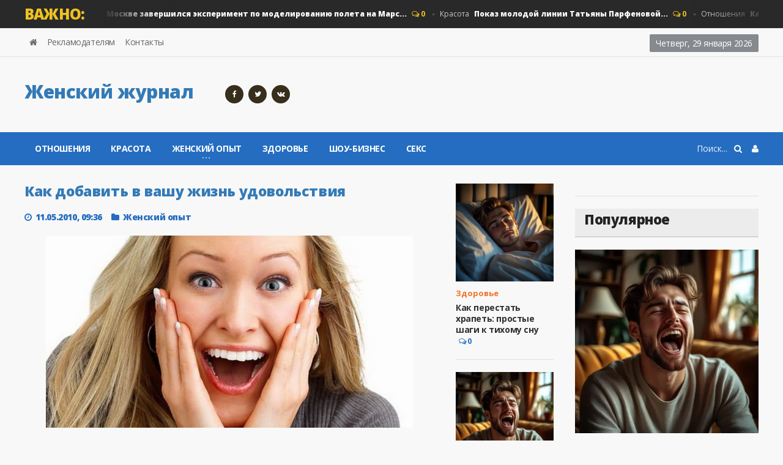

--- FILE ---
content_type: text/html; charset=utf-8
request_url: https://destiny.ru/2488-kak-dobavit-v-vashu-zhizn-udovolstviya.html
body_size: 13087
content:
<!doctype html>
<html lang="ru">
<head>
<meta name="viewport" content="user-scalable=0, initial-scale=1.0, maximum-scale=1.0, width=device-width"> 
<title>Как добавить в вашу жизнь удовольствия</title>
<meta charset="utf-8">
<meta name="description" content="Удовольствие – это очень важная составляющая жизни человека. Оно имеет огромное значение для здоровья нашего тела, ума и духа. Ведь именно удовольствие заряжает нас энергией и хорошим настроением.">
<meta name="keywords" content="удовольствие, больше, жизни, Попробуйте, очень, количество, приумножить, устройте, настроением, никогда, Улыбайтесь, Удовольствие, хорошим, отчет, можно, деньги, энергией, значение, имеет, человека">
<link rel="canonical" href="https://destiny.ru/2488-kak-dobavit-v-vashu-zhizn-udovolstviya.html">
<link rel="alternate" type="application/rss+xml" title="Destiny.ru - женский журнал о красоте, психологии и отношениях RSS" href="https://destiny.ru/rss.xml">
<link rel="alternate" type="application/rss+xml" title="Destiny.ru - женский журнал о красоте, психологии и отношениях RSS Turbo" href="https://destiny.ru/rssturbo.xml">
<link rel="alternate" type="application/rss+xml" title="Destiny.ru - женский журнал о красоте, психологии и отношениях RSS Dzen" href="https://destiny.ru/rssdzen.xml">
<link rel="preconnect" href="https://destiny.ru/" fetchpriority="high">
<meta property="twitter:title" content="Как добавить в вашу жизнь удовольствия">
<meta property="twitter:url" content="https://destiny.ru/2488-kak-dobavit-v-vashu-zhizn-udovolstviya.html">
<meta property="twitter:card" content="summary_large_image">
<meta property="twitter:image" content="https://destiny.ru/uploads/posts/2018-01/1517074346_udovolstvie.jpg">
<meta property="twitter:description" content="Удовольствие – это очень важная составляющая жизни человека. Оно имеет огромное значение для здоровья нашего тела, ума и духа. Ведь именно удовольствие заряжает нас энергией и хорошим настроением. Как же приумножить его количество? 1. Забудьте про деньги Многие полагают, что удовольствие и веселье">
<meta property="og:type" content="article">
<meta property="og:site_name" content="Destiny.ru - женский журнал о красоте, психологии и отношениях">
<meta property="og:title" content="Как добавить в вашу жизнь удовольствия">
<meta property="og:url" content="https://destiny.ru/2488-kak-dobavit-v-vashu-zhizn-udovolstviya.html">
<meta property="og:image" content="https://destiny.ru/uploads/posts/2018-01/1517074346_udovolstvie.jpg">
<meta property="og:description" content="Удовольствие – это очень важная составляющая жизни человека. Оно имеет огромное значение для здоровья нашего тела, ума и духа. Ведь именно удовольствие заряжает нас энергией и хорошим настроением. Как же приумножить его количество? 1. Забудьте про деньги Многие полагают, что удовольствие и веселье">

<script src="/engine/classes/min/index.php?g=general&amp;v=sbegy"></script>
<script src="/engine/classes/min/index.php?f=engine/classes/js/jqueryui.js,engine/classes/js/dle_js.js&amp;v=sbegy" defer></script>
<script type="application/ld+json">{"@context":"https://schema.org","@graph":[{"@type":"Article","@context":"https://schema.org/","publisher":{"@type":"Organization","name":"https://destiny.ru/","logo":{"@type":"ImageObject","url":"https://destiny.ru/templates/destiny/images/favicon.ico"}},"name":"Как добавить в вашу жизнь удовольствия","headline":"Как добавить в вашу жизнь удовольствия","mainEntityOfPage":{"@type":"WebPage","@id":"https://destiny.ru/2488-kak-dobavit-v-vashu-zhizn-udovolstviya.html"},"datePublished":"2010-05-11T09:36:26+04:00","dateModified":"2018-01-27T20:32:50+03:00","author":{"@type":"Person","name":"Марина","url":"https://destiny.ru/user/%D0%9C%D0%B0%D1%80%D0%B8%D0%BD%D0%B0/"},"image":["https://destiny.ru/uploads/posts/2018-01/1517074346_udovolstvie.jpg"],"description":"Удовольствие – это очень важная составляющая жизни человека. Оно имеет огромное значение для здоровья нашего тела, ума и духа. Ведь именно удовольствие заряжает нас энергией и хорошим настроением. Как же приумножить его количество? 1. Забудьте про деньги Многие полагают, что удовольствие и веселье"},{"@type":"BreadcrumbList","@context":"https://schema.org/","itemListElement":[{"@type":"ListItem","position":1,"item":{"@id":"https://destiny.ru/","name":"Женский журнал"}},{"@type":"ListItem","position":2,"item":{"@id":"https://destiny.ru/sovet/","name":"Женский опыт"}},{"@type":"ListItem","position":3,"item":{"@id":"https://destiny.ru/2488-kak-dobavit-v-vashu-zhizn-udovolstviya.html","name":"Как добавить в вашу жизнь удовольствия"}}]}]}</script>
<link rel="icon" href="/templates/destiny/images/favicon.svg" type="image/svg+xml">
<link type="text/css" rel="stylesheet" href="/templates/destiny/css/reset.min.css" />
<link type="text/css" rel="stylesheet" href="/templates/destiny/css/font-awesome.css" />
<link type="text/css" rel="stylesheet" href="/templates/destiny/css/engine.css" />
<link type="text/css" rel="stylesheet" href="/templates/destiny/css/bootstrap.min.css" />
<link type="text/css" rel="stylesheet" href="/templates/destiny/css/owl.carousel.min.css" />
<link type="text/css" rel="stylesheet" href="/templates/destiny/css/main-stylesheet.min.css" />
<link type="text/css" rel="stylesheet" href="/templates/destiny/css/shortcodes.min.css" />
<link type="text/css" rel="stylesheet" href="/templates/destiny/css/responsive.min.css" />
<link type="text/css" rel="stylesheet" href="/templates/destiny/css/dat-menu.min.css" />
<link type="text/css" rel="stylesheet" href="https://fonts.googleapis.com/css?family=Open+Sans:300,400,600,700,800&amp;subset=latin,latin-ext" />
<link href='https://fonts.googleapis.com/css?family=Roboto+Condensed:400,300,700&subset=latin,cyrillic-ext' rel='stylesheet' type='text/css'>
<script type="text/javascript">
<!--
var _acic={dataProvider:10,allowCookieMatch:false};(function(){var e=document.createElement("script");e.type="text/javascript";e.async=true;e.src="https://www.acint.net/aci.js";var t=document.getElementsByTagName("script")[0];t.parentNode.insertBefore(e,t)})()
//-->
</script>
<!-- SAPE RTB JS -->
<script
    async="async"
    src="https://cdn-rtb.sape.ru/rtb-b/js/594/2/146594.js"
    type="text/javascript">
</script>
<!-- SAPE RTB END -->
<!-- Yandex.RTB -->
<script>window.yaContextCb=window.yaContextCb||[]</script>
<script src="https://yandex.ru/ads/system/context.js" async></script>
<!-- Google tag (gtag.js) -->
<script async src="https://www.googletagmanager.com/gtag/js?id=G-TT5PV68MCC"></script>
<script>
  window.dataLayer = window.dataLayer || [];
  function gtag(){dataLayer.push(arguments);}
  gtag('js', new Date());

  gtag('config', 'G-TT5PV68MCC');
</script>
<script type="text/javascript">
    (function(c,l,a,r,i,t,y){
        c[a]=c[a]||function(){(c[a].q=c[a].q||[]).push(arguments)};
        t=l.createElement(r);t.async=1;t.src="https://www.clarity.ms/tag/"+i;
        y=l.getElementsByTagName(r)[0];y.parentNode.insertBefore(t,y);
    })(window, document, "clarity", "script", "akhu66gg9w");
</script>
<!-- Yandex.Metrika counter -->
<script type="text/javascript">
    (function(m,e,t,r,i,k,a){
        m[i]=m[i]||function(){(m[i].a=m[i].a||[]).push(arguments)};
        m[i].l=1*new Date();
        for (var j = 0; j < document.scripts.length; j++) {if (document.scripts[j].src === r) { return; }}
        k=e.createElement(t),a=e.getElementsByTagName(t)[0],k.async=1,k.src=r,a.parentNode.insertBefore(k,a)
    })(window, document,'script','https://mc.yandex.ru/metrika/tag.js', 'ym');

    ym(100868896, 'init', {webvisor:true, clickmap:true, ecommerce:"dataLayer", accurateTrackBounce:true, trackLinks:true});
</script>
<noscript><div><img src="https://mc.yandex.ru/watch/100868896" style="position:absolute; left:-9999px;" alt="" /></div></noscript>
<!-- /Yandex.Metrika counter -->
<script
  type="text/javascript"
  src="https://vk.com/js/api/openapi.js?168"
  charset="windows-1251"
></script>
<script type="text/javascript">
  VK.init({ apiId: 54366216, onlyWidgets: true });
</script>
</head>

<body class="ot-menu-will-follow">
<script>
<!--
var dle_root       = '/';
var dle_admin      = '';
var dle_login_hash = '1eec3a44f3cf195a411cd66143788e70ebd2e80d';
var dle_group      = 5;
var dle_link_type  = 1;
var dle_skin       = 'destiny';
var dle_wysiwyg    = 1;
var dle_min_search = '4';
var dle_act_lang   = ["Подтвердить", "Отмена", "Вставить", "Отмена", "Сохранить", "Удалить", "Загрузка. Пожалуйста, подождите..."];
var menu_short     = 'Быстрое редактирование';
var menu_full      = 'Полное редактирование';
var menu_profile   = 'Просмотр профиля';
var menu_send      = 'Отправить сообщение';
var menu_uedit     = 'Админцентр';
var dle_info       = 'Информация';
var dle_confirm    = 'Подтверждение';
var dle_prompt     = 'Ввод информации';
var dle_req_field  = ["Заполните поле с именем", "Заполните поле с сообщением", "Заполните поле с темой сообщения"];
var dle_del_agree  = 'Вы действительно хотите удалить? Данное действие невозможно будет отменить';
var dle_spam_agree = 'Вы действительно хотите отметить пользователя как спамера? Это приведёт к удалению всех его комментариев';
var dle_c_title    = 'Отправка жалобы';
var dle_complaint  = 'Укажите текст Вашей жалобы для администрации:';
var dle_mail       = 'Ваш e-mail:';
var dle_big_text   = 'Выделен слишком большой участок текста.';
var dle_orfo_title = 'Укажите комментарий для администрации к найденной ошибке на странице:';
var dle_p_send     = 'Отправить';
var dle_p_send_ok  = 'Уведомление успешно отправлено';
var dle_save_ok    = 'Изменения успешно сохранены. Обновить страницу?';
var dle_reply_title= 'Ответ на комментарий';
var dle_tree_comm  = '0';
var dle_del_news   = 'Удалить статью';
var dle_sub_agree  = 'Вы действительно хотите подписаться на комментарии к данной публикации?';
var dle_unsub_agree  = 'Вы действительно хотите отписаться от комментариев к данной публикации?';
var dle_captcha_type  = '2';
var dle_share_interesting  = ["Поделиться ссылкой на выделенный текст", "Twitter", "Facebook", "Вконтакте", "Прямая ссылка:", "Нажмите правой клавишей мыши и выберите «Копировать ссылку»"];
var DLEPlayerLang     = {prev: 'Предыдущий',next: 'Следующий',play: 'Воспроизвести',pause: 'Пауза',mute: 'Выключить звук', unmute: 'Включить звук', settings: 'Настройки', enterFullscreen: 'На полный экран', exitFullscreen: 'Выключить полноэкранный режим', speed: 'Скорость', normal: 'Обычная', quality: 'Качество', pip: 'Режим PiP'};
var DLEGalleryLang    = {CLOSE: 'Закрыть (Esc)', NEXT: 'Следующее изображение', PREV: 'Предыдущее изображение', ERROR: 'Внимание! Обнаружена ошибка', IMAGE_ERROR: 'Не удалось загрузить изображение', TOGGLE_SLIDESHOW: 'Просмотр слайдшоу',TOGGLE_FULLSCREEN: 'Полноэкранный режим', TOGGLE_THUMBS: 'Включить / Выключить уменьшенные копии', ITERATEZOOM: 'Увеличить / Уменьшить', DOWNLOAD: 'Скачать изображение' };
var DLEGalleryMode    = 0;
var DLELazyMode       = 0;
var allow_dle_delete_news   = false;

jQuery(function($){
					setTimeout(function() {
						$.get(dle_root + "engine/ajax/controller.php?mod=adminfunction", { 'id': '2488', action: 'newsread', user_hash: dle_login_hash });
					}, 5000);
});
//-->
</script>
<div class="boxed">
			
<div id="header">

<div class="breaking-news">
<div class="wrapper">
<strong class="br-title">Важно:</strong>
<div class="br-article-list">
<div class="br-article-list-inner">
<div class="br-article">
<a href="https://destiny.ru/1822-v-moskve-zavershilsya-yeksperiment-po.html">Отношения<strong>В Москве завершился эксперимент по моделированию полета на Марс...</strong></a>
<span class="post-title-comment"><i class="fa fa-comments-o"></i> 0</span>
</div><div class="br-article">
<a href="https://destiny.ru/7009-pokaz-molodoy-linii-tatyany-parfenovoy.html">Красота<strong>Показ молодой линии Татьяны Парфеновой...</strong></a>
<span class="post-title-comment"><i class="fa fa-comments-o"></i> 0</span>
</div><div class="br-article">
<a href="https://destiny.ru/3754-kak-chistaya-voda-vliyaet-na-cheloveka.html">Отношения<strong>Как чистая вода влияет на человека...</strong></a>
<span class="post-title-comment"><i class="fa fa-comments-o"></i> 0</span>
</div><div class="br-article">
<a href="https://destiny.ru/6788-rabota-v-nochnoe-vremya.html">Женский опыт<strong>Работа в ночное время...</strong></a>
<span class="post-title-comment"><i class="fa fa-comments-o"></i> 0</span>
</div><div class="br-article">
<a href="https://destiny.ru/7257-kogda-vyydet-2-sezon-seriala-farca-chto-budet-v-novom-sezone.html">Шоу-бизнес<strong>Когда выйдет 2 сезон сериала &quot;Фарца&quot;? Что будет в...</strong></a>
<span class="post-title-comment"><i class="fa fa-comments-o"></i> 0</span>
</div>
</div></div></div></div>

<nav id="top-menu">
<div class="wrapper">

<div class="top-panel-weather right">
<span class="w-stats">
<script type="text/javascript">
var mydate=new Date() 
var year=mydate.getYear() 
if (year < 1000) year+=1900 
var day=mydate.getDay() 
var month=mydate.getMonth() 
var daym=mydate.getDate() 
if (daym<10) 
daym="0"+daym 
var dayarray=new Array("Воскресенье","Понедельник","Вторник","Среда","Четверг","Пятница","Суббота") 
var montharray=new Array("января","февраля","марта","апреля","мая","июня","июля","августа","сентября","октября","ноября","декабря") 
document.write(""+dayarray[day]+", "+daym+" "+montharray[month]+" "+year) 
</script>
</span>
</div>

<ul class="load-responsive" rel="Header Menu">
<li><a href="/"><i class="fa fa-home"></i></a></li>
<li><a href="/reklama.html">Рекламодателям</a></li>
<li><a href="/index.php?do=feedback">Контакты</a></li>
</ul>

</div></nav>
				
<div class="wrapper">

<div class="header-panels">
						
<div class="header-logo">
<a href="/"><h2 class="logotype">Женский журнал</h2></a>
</div>
						
<div class="header-socials">
<a href="https://www.facebook.com/destinyrus/" target="_blank" rel="nofollow"><i class="fa fa-facebook"></i></a>
<a href="http://twitter.com/destiny_ru" target="_blank" rel="nofollow"><i class="fa fa-twitter"></i></a>
<a href="https://vk.com/destinyru" target="_blank" rel="nofollow"><i class="fa fa-vk"></i></a>
</div>
						
<div class="header-pob">
<div align="center">
<div id="SRTB_883669"></div>
</div>
</div>

</div></div>

<nav id="main-menu">
<a href="#dat-menu" class="dat-menu-button"><i class="fa fa-bars"></i>Открыть Меню</a>
<div class="main-menu-placeholder">
<div class="wrapper">


<div class="login_menu right" style="margin-left:10px;">
<a href="#" id="loginlink"> <i class="fa fa-user"></i></a>
</div>

<div style="display: none;" id="logindialog" title="Авторизация">
<a href="https://destiny.ru/index.php?do=register"class="button button-outline wdfull" >Регистрация</a>
<a href="https://destiny.ru/index.php?do=lostpassword" class="button button-outline wdfull">Забыли?</a>
<hr>
<form method="post" action="">
<label class="label-input">
<span>Логин:</span>
<input type="text" name="login_name" id="login_name" placeholder="логин...">
</label>
<label class="label-input">
<span>Пароль:</span>
<input type="password" name="login_password" id="login_password" placeholder="пароль...">
</label>
<button class="button" onclick="submit();" type="submit" title="Войти">Войти</button>
<input name="login" type="hidden" id="login" value="submit" />
</form>
</div>
   
<div class="search-nav right">
<form action="#" method="post">
<input type="hidden" name="do" value="search" />
<input type="hidden" name="subaction" value="search" />
<input type="text" name="story" placeholder="Поиск..." />
<button type="submit"><i class="fa fa-search"></i></button>
</form>
</div>
							
<ul class="load-responsive" rel="Main Menu">
    <li><a href="/otnosheniya/">Отношения</a></li>
    <li><a href="/krasota/">Красота</a></li>
<li><a href="/sovet/"><span>Женский опыт</span></a>
<ul class="sub-menu">
<li><a href="/kulinariya/">Кулинария</a></li>
<li><a href="/articles/">Статьи</a></li>
</ul></li>
<li><a href="/health/">Здоровье</a></li>
<li><a href="/showbiz/">Шоу-бизнес</a></li>
<li><a href="/sex/">Секс</a></li>
   
</ul>							
</div></div></nav>
    
</div>
			
<div id="content">

<div class="wrapper">
    


<div class="paragraph-row portus-main-content-panel">
<div class="column12">
<div class="portus-main-content-s-block">

<div class="portus-main-content">
<div class="theiaStickySidebar">
<div class="portus-content-block">
    
<div class="portus-main-article-block">
  <h1 style="font-size:23px">Как добавить в вашу жизнь удовольствия</h1>
  <span class="portus-main-article-meta"> <span class="item-meta-i"><i class="fa fa-clock-o"></i>11.05.2010, 09:36</span> <span class="item-meta-i"><i class="fa fa-folder"></i><a href="https://destiny.ru/sovet/">Женский опыт</a></span> </span>
  <div class="wp-caption aligncenter"> </div>
  <div style="text-align:justify"><p style="text-align:justify;"><img src="/uploads/posts/2018-01/1517074346_udovolstvie.jpg" alt="Как добавить в вашу жизнь удовольствия" style="display:block;margin-left:auto;margin-right:auto;"></p>
<h2 style="text-align:justify;">Удовольствие – это очень важная составляющая жизни человека.</h2>
<p style="text-align:justify;">Оно имеет огромное значение для здоровья нашего тела, ума и духа. Ведь именно удовольствие заряжает нас энергией и хорошим настроением. Как же приумножить его количество?</p>
<p style="text-align:justify;"><strong>1. Забудьте про деньги</strong><br>Многие полагают, что удовольствие и веселье можно получить лишь за деньги. Это не так. Сходите с близкими и родными в парк на прогулку и вы поймете, что можно почувствовать себя очень счастливым человеком, не заплатив при этом ни копейки. Свежий воздух, красивая природа и родное лицо рядом – что еще нужно для счастья. Попробуйте составить список на будущее – что еще может доставить вам радость и удовольствие, не требуя от вас денег?</p>
<p style="text-align:justify;"><strong>2. </strong><strong>Быть любопытны</strong><br>Исследуйте незнакомые улицы вашего города. Возвращаясь с работы домой, выберите новый маршрут. Если вас заинтересовала какая-то вещь, событие или человек, найдите о них больше информации в интернете. Любопытство придает нам энергию, делает нашу жизнь интереснее и доставляет нам удовольствие.</p>
<p style="text-align:justify;"><strong>3. Улыбайтесь</strong></p>
<p style="text-align:justify;">Выберите для себя День Улыбок. Улыбайтесь людям, которых вы встретите и считайте улыбки, полученные в ответ. Радость – это магическое чувство. Чем больше вы ее дарите другим, тем больше ее становится у вас. Заражайте людей улыбками и улыбайтесь сами!</p>
<p style="text-align:justify;"><strong>4.  Попробуйте что-то новое</strong><br>Нет ничего более приятного, чем решится на что-то, чего вы никогда ни делали раньше. Вы всегда хотели научиться кататься на коньках, но считали себя слишком неуклюжими? Тогда скорее идите на каток. Новые эмоции, никогда не испытываемые ранее – отличный источник энергии и удовольствия.</p>
<p style="text-align:justify;"><strong>5. Превращайте обыденное в веселое</strong></p>
<p style="text-align:justify;">Попробуйте получать удовольствие от всех сфер вашей жизни. Если на работе вы должны написать длинный отчет, закачайте в ваш плеер веселый и энергичный плейлист, который поможет скрасить вам часы утомительного труда. Или устройте шуточное соревнование с коллегой – кто потратит на отчет больше времени, угощает другого кофе. Дома также старайтесь добавить веселья в самые обыденные занятия. Например, готовя ужин, устройте со своей второй половиной кулинарный поединок.</p> <br>
    <div><!--noindex--><!--/noindex--></div>
      <div><a href="javascript:AddComplaint('2488', 'news')"><b>Пожаловаться на статью</b></a></div>
  </div>
    <p>Хотите получать самые актуальные новости сайта на свои мобильные устройства? <strong><a rel="nofollow" href="https://zen.yandex.ru/destiny_ru">Подписывайтесь на нас в Яндекс Дзен!&nbsp;</a></strong></p>
  <div>
    <div style="display:block; float:left; width:150px">
<a target="_blank" rel="nofollow" href="https://telegram.me/destinyrubot" ><img src="/templates/destiny/images/tg.jpg"></a>  
</div>
    
<div style="float:left;padding:1px 0 0;width:80px;">
<div id="ok_shareWidget"></div>
<script>
!function (d, id, did, st, title, description, image) {
  function init(){
    OK.CONNECT.insertShareWidget(id,did,st, title, description, image);
  }
  if (!window.OK || !OK.CONNECT || !OK.CONNECT.insertShareWidget) {
    var js = d.createElement("script");
    js.src = "https://connect.ok.ru/connect.js";
    js.onload = js.onreadystatechange = function () {
    if (!this.readyState || this.readyState == "loaded" || this.readyState == "complete") {
      if (!this.executed) {
        this.executed = true;
        setTimeout(init, 0);
      }
    }};
    d.documentElement.appendChild(js);
  } else {
    init();
  }
}(document,"ok_shareWidget","https://destiny.ru/2488-kak-dobavit-v-vashu-zhizn-udovolstviya.html",'{"sz":20,"st":"oval","ck":1,"bgclr":"ED8207","txclr":"FFFFFF"}',"","","");
</script>
</div>
    
        <div style="display:block; float:left; width:200px">
<div id="vk_bookmarks"></div>
<script type="text/javascript">
  VK.Widgets.Bookmarks("vk_bookmarks", {height: 20});
</script>
    </div>

<div style="display:block; float:left; width:80px">
<div id="vk_like"></div>
<script type="text/javascript">
  VK.Widgets.Like("vk_like", {type: "button", height: 20});
</script>
</div>
  </div>

</div>

<div class="portus-content-block" id="com_num">
  <div class="portus-content-title">
    <h2>Комментарии (0)</h2>
    <a href="#com_res" class="right set-this-dotted">добавить комментарий</a> </div>
  <div class="comment-list">
    <ol id="comments2">
      <!--dlecomments-->
    </ol>
  </div>
</div>
<div class="portus-content-block" id="com_res">
  <div class="portus-content-title">
    <h2>Добавить комментарий</h2>
    <a href="#com_num" class="right set-this-dotted">показать все комментарии</a> </div>
  <div class="comment-form">
    <div class="comment-respond"> <div class="alert-message alert-big alert-message-outline alert-red">
<button class="right close-alert"><i class="fa fa-times"></i></button>
<strong>Информация</strong>
<p>Посетители, находящиеся в группе <b>Гость</b>, не могут оставлять комментарии к данной публикации.</p>
</div> </div>
  </div>
</div>

<div class="info">Пожалуйста, авторизуйтесь или <a href="/index.php?do=register" title="зарегистрируйтесь" >зарегистрируйтесь</a>, чтобы оставить комментарий.</div>
<div class="login_field">
  <div class="sociallogin"> 
    <!--noindex--> 
    Войти через: 
    <a href="https://oauth.vk.com/authorize?client_id=4820290&amp;redirect_uri=https%3A%2F%2Fdestiny.ru%2Findex.php%3Fdo%3Dauth-social%26provider%3Dvk&amp;scope=offline%2Cemail&amp;state=a217b8cb736705c90aac03b1e9d17b0e&amp;response_type=code&amp;v=5.90" target="_blank" rel="nofollow"><img src="/templates/destiny/images/social/vkontakte.gif" /></a>
    
    <a href="https://www.facebook.com/dialog/oauth?client_id=280024692493324&amp;redirect_uri=https%3A%2F%2Fdestiny.ru%2Findex.php%3Fdo%3Dauth-social%26provider%3Dfc&amp;scope=public_profile%2Cemail&amp;display=popup&amp;state=a217b8cb736705c90aac03b1e9d17b0e&amp;response_type=code" target="_blank" rel="nofollow"><img src="/templates/destiny/images/social/facebook.gif" /></a>
    
    
     
    <!--/noindex--> 
  </div>
</div>

<div class="portus-content-block">
  <div class="portus-content-title">
    <h2>Новости по теме</h2>
  </div>
  <div class="article-grid-default">
    <div class="article-grid-layout-3"> <div class="item">

<div class="item-header item-header-hover">
<a href="https://destiny.ru/6503-chto-takoe-schaste.html"><img src="/uploads/posts/2025-07/083666242510248.webp" alt="" /></a>
</div>

<div class="item-content">
<h3 style="font-size:15px;"><a href="https://destiny.ru/6503-chto-takoe-schaste.html">Что такое счастье?..</a></h3>
    
</div>
</div><div class="item">

<div class="item-header item-header-hover">
<a href="https://destiny.ru/2821-chto-proishodit-s-lyudmi-kogda-u-nih-poyavlyayutsya-dengi.html"><img src="/templates/destiny/dleimages/no_image.jpg" alt="" /></a>
</div>

<div class="item-content">
<h3 style="font-size:15px;"><a href="https://destiny.ru/2821-chto-proishodit-s-lyudmi-kogda-u-nih-poyavlyayutsya-dengi.html">Что происходит с людьми, когда у них..</a></h3>
    
</div>
</div><div class="item">

<div class="item-header item-header-hover">
<a href="https://destiny.ru/2852-priroda-zavisimosti-popadanie-v-lovushku.html"><img src="/templates/destiny/dleimages/no_image.jpg" alt="" /></a>
</div>

<div class="item-content">
<h3 style="font-size:15px;"><a href="https://destiny.ru/2852-priroda-zavisimosti-popadanie-v-lovushku.html">Природа зависимости: попадание в ловушку..</a></h3>
    
</div>
</div><div class="item">

<div class="item-header item-header-hover">
<a href="https://destiny.ru/6084-chtoby-emocionalno-zhit-spokoyno.html"><img src="/uploads/posts/2014-08/thumbs/1408611758_zagruzhennoe-36.jpg" alt="" /></a>
</div>

<div class="item-content">
<h3 style="font-size:15px;"><a href="https://destiny.ru/6084-chtoby-emocionalno-zhit-spokoyno.html">Чтобы эмоционально жить спокойно..</a></h3>
    
</div>
</div><div class="item">

<div class="item-header item-header-hover">
<a href="https://destiny.ru/3304-cemeynye-tradicii-vazhnaya-sostavlyayuschaya-schastya-v-seme.html"><img src="/uploads/posts/2012-09/1348158272_1.jpg" alt="" /></a>
</div>

<div class="item-content">
<h3 style="font-size:15px;"><a href="https://destiny.ru/3304-cemeynye-tradicii-vazhnaya-sostavlyayuschaya-schastya-v-seme.html">Cемейные традиции – важная составляющая..</a></h3>
    
</div>
</div><div class="item">

<div class="item-header item-header-hover">
<a href="https://destiny.ru/6212-v-poiskah-schastya.html"><img src="/uploads/posts/2014-09/thumbs/1411297810_images-4.jpg" alt="" /></a>
</div>

<div class="item-content">
<h3 style="font-size:15px;"><a href="https://destiny.ru/6212-v-poiskah-schastya.html">В поисках счастья..</a></h3>
    
</div>
</div> </div>
  </div>
</div>
<!-- Yandex.RTB R-A-62344-13 -->
<div id="yandex_rtb_R-A-62344-13"></div>
<script>window.yaContextCb.push(()=>{
  Ya.Context.AdvManager.render({
    renderTo: 'yandex_rtb_R-A-62344-13',
    blockId: 'R-A-62344-13'
  })
})</script>
    

    
</div></div></div>

<aside class="sidebar portus-sidebar-small">
<div class="theiaStickySidebar">

<div class="widget">
<div class="w-article-list">
<div class="item">

<div class="item-header">
<a href="https://destiny.ru/309-kak-perestat-hrapet-prostye-shagi-k-tihomu-snu.html"><img src="/uploads/posts/2026-01/042536212547.webp" alt="" /></a>
</div>

<div class="item-content">

<div class="item-categories orange_cvet"><a href="https://destiny.ru/health/">Здоровье</a></div>

<h4><a href="https://destiny.ru/309-kak-perestat-hrapet-prostye-shagi-k-tihomu-snu.html">Как перестать храпеть: простые шаги к тихому сну</a>
<span class="post-title-comment"><a href="https://destiny.ru/309-kak-perestat-hrapet-prostye-shagi-k-tihomu-snu.html#comment"><i class="fa fa-comments-o"></i> 0</a></span>
</h4>

</div>
</div><div class="item">

<div class="item-header">
<a href="https://destiny.ru/5044-zevanie-kak-priznak-bolezni.html"><img src="/uploads/posts/2026-01/04269325425478.webp" alt="" /></a>
</div>

<div class="item-content">

<div class="item-categories orange_cvet"><a href="https://destiny.ru/health/">Здоровье</a></div>

<h4><a href="https://destiny.ru/5044-zevanie-kak-priznak-bolezni.html">Зевание, как признак болезни</a>
<span class="post-title-comment"><a href="https://destiny.ru/5044-zevanie-kak-priznak-bolezni.html#comment"><i class="fa fa-comments-o"></i> 0</a></span>
</h4>

</div>
</div><div class="item">

<div class="item-header">
<a href="https://destiny.ru/5169-intuicija-zhenschiny-dar-ili-samovnushenie.html"><img src="/uploads/posts/2025-11/086669362424578.webp" alt="" /></a>
</div>

<div class="item-content">

<div class="item-categories orange_cvet"><a href="https://destiny.ru/sovet/">Женский опыт</a></div>

<h4><a href="https://destiny.ru/5169-intuicija-zhenschiny-dar-ili-samovnushenie.html">Интуиция женщины: дар или самовнушение?</a>
<span class="post-title-comment"><a href="https://destiny.ru/5169-intuicija-zhenschiny-dar-ili-samovnushenie.html#comment"><i class="fa fa-comments-o"></i> 0</a></span>
</h4>

</div>
</div><div class="item">

<div class="item-header">
<a href="https://destiny.ru/4380-kurenie-i-beremennost-zhestkij-razgovor-o-glavnom.html"><img src="/uploads/posts/2025-12/436696902144.webp" alt="" /></a>
</div>

<div class="item-content">

<div class="item-categories orange_cvet"><a href="https://destiny.ru/health/">Здоровье</a></div>

<h4><a href="https://destiny.ru/4380-kurenie-i-beremennost-zhestkij-razgovor-o-glavnom.html">Курение и беременность: жёсткий разговор о главном</a>
<span class="post-title-comment"><a href="https://destiny.ru/4380-kurenie-i-beremennost-zhestkij-razgovor-o-glavnom.html#comment"><i class="fa fa-comments-o"></i> 0</a></span>
</h4>

</div>
</div><div class="item">

<div class="item-header">
<a href="https://destiny.ru/6497-sport-i-mesjachnye-slushat-svoe-telo-glavnoe-pravilo.html"><img src="/uploads/posts/2025-12/057226324214877.webp" alt="" /></a>
</div>

<div class="item-content">

<div class="item-categories orange_cvet"><a href="https://destiny.ru/health/">Здоровье</a></div>

<h4><a href="https://destiny.ru/6497-sport-i-mesjachnye-slushat-svoe-telo-glavnoe-pravilo.html">Спорт и месячные: слушать своё тело — главное правило</a>
<span class="post-title-comment"><a href="https://destiny.ru/6497-sport-i-mesjachnye-slushat-svoe-telo-glavnoe-pravilo.html#comment"><i class="fa fa-comments-o"></i> 0</a></span>
</h4>

</div>
</div>
</div></div>

<div class="widget">
<!-- SAPE RTB DIV 160x600 --><div id="SRTB_943937"></div><!-- SAPE RTB END -->
</div>
    
</div>
</aside>

<aside class="sidebar portus-sidebar-large">
<div class="theiaStickySidebar">

<div class="widget">
<!-- Yandex.RTB R-A-62344-5 -->
<div id="yandex_rtb_R-A-62344-5"></div>
<script>
window.yaContextCb.push(() => {
    Ya.Context.AdvManager.render({
        "blockId": "R-A-62344-5",
        "renderTo": "yandex_rtb_R-A-62344-5"
    })
})
</script>
</div>
    
<div class="widget">
<h3>Популярное</h3>
<div class="w-review-articles">
<div class="item item-large">
    
<div class="item-header item-header-hover">
<a href="https://destiny.ru/5044-zevanie-kak-priznak-bolezni.html"><img src="/uploads/posts/2026-01/04269325425478.webp" alt="" /></a>
</div>

<div class="item-content">
<h4><a href="https://destiny.ru/5044-zevanie-kak-priznak-bolezni.html">Зевание, как признак болезни</a></h4>
</div>

</div><div class="item item-large">
    
<div class="item-header item-header-hover">
<a href="https://destiny.ru/309-kak-perestat-hrapet-prostye-shagi-k-tihomu-snu.html"><img src="/uploads/posts/2026-01/042536212547.webp" alt="" /></a>
</div>

<div class="item-content">
<h4><a href="https://destiny.ru/309-kak-perestat-hrapet-prostye-shagi-k-tihomu-snu.html">Как перестать храпеть: простые шаги к тихому сну</a></h4>
</div>

</div><div class="item item-large">
    
<div class="item-header item-header-hover">
<a href="https://destiny.ru/4346-kak-kurenie-bet-po-zdorovju-zhenschiny-neudobnaja-pravda.html"><img src="/uploads/posts/2026-01/0125425124010.webp" alt="" /></a>
</div>

<div class="item-content">
<h4><a href="https://destiny.ru/4346-kak-kurenie-bet-po-zdorovju-zhenschiny-neudobnaja-pravda.html">Как курение бьёт по здоровью женщины: неудобная правда</a></h4>
</div>

</div><div class="item item-large">
    
<div class="item-header item-header-hover">
<a href="https://destiny.ru/3829-nedosyp-i-lishnie-kilogrammy-kak-nehvatka-sna-vedet-k-ozhireniju.html"><img src="/uploads/posts/2026-01/042592563214578.webp" alt="" /></a>
</div>

<div class="item-content">
<h4><a href="https://destiny.ru/3829-nedosyp-i-lishnie-kilogrammy-kak-nehvatka-sna-vedet-k-ozhireniju.html">Недосып и лишние килограммы: как нехватка сна ведёт к</a></h4>
</div>

</div><div class="item item-large">
    
<div class="item-header item-header-hover">
<a href="https://destiny.ru/4912-otsutstvie-sna.html"><img src="/uploads/posts/2026-01/682333024578214.webp" alt="" /></a>
</div>

<div class="item-content">
<h4><a href="https://destiny.ru/4912-otsutstvie-sna.html">Отсутствие сна</a></h4>
</div>

</div><div class="item item-large">
    
<div class="item-header item-header-hover">
<a href="https://destiny.ru/7765-hololajner-legkij-vechernij-makijazh-kotoryj-pokorit-vseh.html"><img src="/uploads/posts/2026-01/83602542124587.webp" alt="" /></a>
</div>

<div class="item-content">
<h4><a href="https://destiny.ru/7765-hololajner-legkij-vechernij-makijazh-kotoryj-pokorit-vseh.html">«Холо‑Лайнер»: лёгкий вечерний макияж, который покорит</a></h4>
</div>

</div><div class="item item-large">
    
<div class="item-header item-header-hover">
<a href="https://destiny.ru/7768-perevodim-zumerskij-jazyk-na-chelovecheskij-i-obratno-kak-ponjat-jazyk-obschenija-zumera.html"><img src="/uploads/posts/2026-01/012542502124578.webp" alt="" /></a>
</div>

<div class="item-content">
<h4><a href="https://destiny.ru/7768-perevodim-zumerskij-jazyk-na-chelovecheskij-i-obratno-kak-ponjat-jazyk-obschenija-zumera.html">Переводим зумерский язык на человеческий и обратно.</a></h4>
</div>

</div><div class="item item-large">
    
<div class="item-header item-header-hover">
<a href="https://destiny.ru/7762-shumnye-sosedi-kak-vernut-sebe-tishinu-bez-nervov.html"><img src="/uploads/posts/2026-01/042225362021124.webp" alt="" /></a>
</div>

<div class="item-content">
<h4><a href="https://destiny.ru/7762-shumnye-sosedi-kak-vernut-sebe-tishinu-bez-nervov.html">Шумные соседи: как вернуть себе тишину без нервов</a></h4>
</div>

</div><div class="item item-large">
    
<div class="item-header item-header-hover">
<a href="https://destiny.ru/7767-dinara-saljahova-boretsja-za-koronu-missis-mira-2026.html"><img src="/uploads/posts/2026-01/690245124002477.webp" alt="" /></a>
</div>

<div class="item-content">
<h4><a href="https://destiny.ru/7767-dinara-saljahova-boretsja-za-koronu-missis-mira-2026.html">С флагом и титулом — на мировую сцену: Динара Саляхова</a></h4>
</div>

</div><div class="item item-large">
    
<div class="item-header item-header-hover">
<a href="https://destiny.ru/7766-laskovoe-obraschenie-k-devushke-ot-privychnogo-zajki-do-neobychnyh-prozvisch.html"><img src="/uploads/posts/2026-01/702569821547.webp" alt="" /></a>
</div>

<div class="item-content">
<h4><a href="https://destiny.ru/7766-laskovoe-obraschenie-k-devushke-ot-privychnogo-zajki-do-neobychnyh-prozvisch.html">Ласковое обращение к девушке: от привычного «зайки» до</a></h4>
</div>

</div>
</div></div>
										
</div></aside>

</div></div></div>

</div></div>

<div id="footer">

<div id="footer-widgets">
<div class="wrapper">

<div class="paragraph-row">
<div class="column12">
<div class="widget">
<div class="do-space do-space-bg">
<!-- Yandex.RTB R-A-62344-5 -->
<div id="yandex_rtb_R-A-62344-5"></div>
<script>
window.yaContextCb.push(() => {
    Ya.Context.AdvManager.render({
        "blockId": "R-A-62344-5",
        "renderTo": "yandex_rtb_R-A-62344-5"
    })
})
</script>
</div></div></div></div>

<div class="paragraph-row">

<div class="column3">
<div class="widget">
<div>
<h3 class="logotype" style="color:#fff">Журнал для женщин</h3>
<p><i>&laquo;Понять женщину &mdash; всё равно что поймать отражение луны в ладони: кажется близким, но остаётся недосягаемым&raquo;</i></p>
</div></div></div>

<div class="column3">
<div class="widget">
<div id="ok_group_widget"></div>
<script>
!function (d, id, did, st) {
  var js = d.createElement("script");
  js.src = "https://connect.ok.ru/connect.js";
  js.onload = js.onreadystatechange = function () {
  if (!this.readyState || this.readyState == "loaded" || this.readyState == "complete") {
    if (!this.executed) {
      this.executed = true;
      setTimeout(function () {
        OK.CONNECT.insertGroupWidget(id,did,st);
      }, 0);
    }
  }};
  d.documentElement.appendChild(js);
}(document,"ok_group_widget","70000010226048",'{"width":300,"height":200}');
</script></div></div>

<div class="column3">
<div class="widget">

</div></div>

<div class="column3">
<div class="widget">
<div id="vk_groups"></div>
<script type="text/javascript">
  VK.Widgets.Group("vk_groups", {mode: 3, width: 300, height: 200, color1: "FFFFFF", color2: "000000", color3: "5181B8"}, 150634);
</script>
</div></div>

</div></div></div>

<div id="footer-info">
<div class="wrapper">
<ul class="right">
<li><a href="/">Главная</a></li>
<li><a href="/reklama.html">Рекламодателям</a></li>
<li><a href="/legal.html">Правообладателям</a></li>
<li><a href="/index.php?do=feedback">Контакты</a></li>
</ul>
<p>&copy; <strong>Copyright 2003 - 2025.  Все права защищены.</strong> Женский журнал Судьба. <br>
<!--noindex-->
Все права защищены &copy;
 <br>
Любое использование материалов сайта допускается только при наличии активной ссылки на destiny.ru
<br>
Размещенные на сайте материалы, включая статьи, могут содержать информацию, предназначенную для пользователей старше 18 лет, согласно Федерального закона №436-ФЗ от 29.12.2010 года "О защите детей от информации, причиняющей вред их здоровью и развитию". 18+.
<!--/noindex-->
</p>
<p> 
<!-- Top.Mail.Ru counter -->
<script type="text/javascript">
var _tmr = window._tmr || (window._tmr = []);
_tmr.push({id: "1871043", type: "pageView", start: (new Date()).getTime()});
(function (d, w, id) {
  if (d.getElementById(id)) return;
  var ts = d.createElement("script"); ts.type = "text/javascript"; ts.async = true; ts.id = id;
  ts.src = "https://top-fwz1.mail.ru/js/code.js";
  var f = function () {var s = d.getElementsByTagName("script")[0]; s.parentNode.insertBefore(ts, s);};
  if (w.opera == "[object Opera]") { d.addEventListener("DOMContentLoaded", f, false); } else { f(); }
})(document, window, "tmr-code");
</script>
<noscript><div><img src="https://top-fwz1.mail.ru/counter?id=1871043;js=na" style="position:absolute;left:-9999px;" alt="Top.Mail.Ru" /></div></noscript>
<!-- /Top.Mail.Ru counter -->
<!--LiveInternet counter--><a href="https://www.liveinternet.ru/click"
target="_blank"><img id="licnt825D" width="31" height="31" style="border:0" 
title="LiveInternet"
src="[data-uri]"
alt=""/></a><script>(function(d,s){d.getElementById("licnt825D").src=
"https://counter.yadro.ru/hit?t44.1;r"+escape(d.referrer)+
((typeof(s)=="undefined")?"":";s"+s.width+"*"+s.height+"*"+
(s.colorDepth?s.colorDepth:s.pixelDepth))+";u"+escape(d.URL)+
";h"+escape(d.title.substring(0,150))+";"+Math.random()})
(document,screen)</script><!--/LiveInternet-->
</p>
</div></div>
				
</div>
		
</div>

<script type="text/javascript" src="/templates/destiny/js/bootstrap.min.js"></script>
<script type="text/javascript" src="/templates/destiny/js/owl.carousel.min.js"></script>
<script type="text/javascript" src="/templates/destiny/js/theia-sticky-sidebar.min.js"></script>
<script type="text/javascript" src="/templates/destiny/js/modernizr.custom.50878.min.js"></script>
<script type="text/javascript" src="/templates/destiny/js/iscroll.min.js"></script>
<script type="text/javascript" src="/templates/destiny/js/dat-menu.min.js"></script>
<script type="text/javascript" src="/templates/destiny/js/theme-scripts.min.js"></script>

<script>
var _datMenuAnim = 400;
var _datMenuEffect = "effect-2";
var _datMenuSublist = true;
var _datMenuHeader = true;
var _datMenuHeaderTitle = 'NOVOSTNIK';
var _datMenuSearch = true;
var _datMenuCustomS = "fa-search";
var _datMenuCustomM = "fa-bars";
</script>

		<script>
			jQuery('.portus-article-slider-min').owlCarousel({
				loop: true,
				margin: 22,
				responsiveClass: true,
				responsive:{
					0:{
						items: 1,
						nav: true
					},
					600:{
						items: 3,
						nav: false
					},
					1000:{
						items: 5,
						nav: true,
						loop: false
					}
				}
			});

			jQuery('.portus-video-slider-min').owlCarousel({
				loop: true,
				margin: 22,
				responsiveClass: true,
				responsive:{
					0:{
						items: 1,
						nav: true
					},
					600:{
						items: 2,
						nav: false
					},
					1000:{
						items: 4,
						nav: true,
						loop: false
					}
				}
			});

			jQuery('.portus-article-slider-big').owlCarousel({
				loop: true,
				margin: 0,
				responsiveClass: true,
				responsive:{
					0:{
						items: 1,
						nav: false
					},
					650:{
						items: 2,
						nav: false
					},
					1000:{
						items: 2,
						nav: true,
						loop: false
					}
				}
			});

			jQuery('.article-slider-full-small').owlCarousel({
				loop: true,
				margin: 20,
				responsiveClass: true,
				items: 1,
				nav: true,
				loop: false
			});

			jQuery('.w-gallery-slider .item-header').owlCarousel({
				loop: true,
				margin: 20,
				responsiveClass: true,
				items: 1,
				nav: true,
				loop: false
			});
		</script>

</body>
</html>

--- FILE ---
content_type: text/css
request_url: https://destiny.ru/templates/destiny/css/bootstrap.min.css
body_size: 28146
content:
html {
        font-family: sans-serif;
        -webkit-text-size-adjust: 100%;
        -ms-text-size-adjust: 100%
}

body {
        margin: 0
}

article,
aside,
details,
figcaption,
figure,
footer,
header,
hgroup,
main,
menu,
nav,
section,
summary {
        display: block
}

audio,
canvas,
progress,
video {
        display: inline-block;
        vertical-align: baseline
}

audio:not([controls]) {
        display: none;
        height: 0
}

[hidden],
template {
        display: none
}

a {
        background-color: transparent
}

a:active,
a:hover {
        outline: 0
}

abbr[title] {
        border-bottom: 1px dotted
}

b,
strong {
        font-weight: 700
}

dfn {
        font-style: italic
}

h1 {
        margin: .67em 0;
        font-size: 2em
}

mark {
        color: #000;
        background: #ff0
}

small {
        font-size: 80%
}

sub,
sup {
        position: relative;
        font-size: 75%;
        line-height: 0;
        vertical-align: baseline
}

sup {
        top: -.5em
}

sub {
        bottom: -.25em
}

img {
        border: 0
}

svg:not(:root) {
        overflow: hidden
}

figure {
        margin: 1em 40px
}

hr {
        height: 0;
        -webkit-box-sizing: content-box;
        -moz-box-sizing: content-box;
        box-sizing: content-box
}

pre {
        overflow: auto
}

code,
kbd,
pre,
samp {
        font-family: monospace, monospace;
        font-size: 1em
}

button,
input,
optgroup,
select,
textarea {
        margin: 0;
        font: inherit;
        color: inherit
}

button {
        overflow: visible
}

button,
select {
        text-transform: none
}

button,
html input[type=button],
input[type=reset],
input[type=submit] {
        -webkit-appearance: button;
        cursor: pointer
}

button[disabled],
html input[disabled] {
        cursor: default
}

button::-moz-focus-inner,
input::-moz-focus-inner {
        padding: 0;
        border: 0
}

input {
        line-height: normal
}

input[type=checkbox],
input[type=radio] {
        -webkit-box-sizing: border-box;
        -moz-box-sizing: border-box;
        box-sizing: border-box;
        padding: 0
}

input[type=number]::-webkit-inner-spin-button,
input[type=number]::-webkit-outer-spin-button {
        height: auto
}

input[type=search] {
        -webkit-box-sizing: content-box;
        -moz-box-sizing: content-box;
        box-sizing: content-box;
        -webkit-appearance: textfield
}

input[type=search]::-webkit-search-cancel-button,
input[type=search]::-webkit-search-decoration {
        -webkit-appearance: none
}

fieldset {
        padding: .35em .625em .75em;
        margin: 0 2px;
        border: 1px solid silver
}

legend {
        padding: 0;
        border: 0
}

textarea {
        overflow: auto
}

optgroup {
        font-weight: 700
}

table {
        border-spacing: 0;
        border-collapse: collapse
}

td,
th {
        padding: 0
}


/*! Source: https://github.com/h5bp/html5-boilerplate/blob/master/src/css/main.css */

@media print {
        *,
        :after,
        :before {
                color: #000!important;
                text-shadow: none!important;
                background: 0 0!important;
                -webkit-box-shadow: none!important;
                box-shadow: none!important
        }
        a,
        a:visited {
                text-decoration: underline
        }
        a[href]:after {
                content: " (" attr(href) ")"
        }
        abbr[title]:after {
                content: " (" attr(title) ")"
        }
        a[href^="javascript:"]:after,
        a[href^="#"]:after {
                content: ""
        }
        blockquote,
        pre {
                border: 1px solid #999;
                page-break-inside: avoid
        }
        thead {
                display: table-header-group
        }
        img,
        tr {
                page-break-inside: avoid
        }
        img {
                max-width: 100%!important
        }
        h2,
        h3,
        p {
                orphans: 3;
                widows: 3
        }
        h2,
        h3 {
                page-break-after: avoid
        }
        select {
                background: #fff!important
        }
        .navbar {
                display: none
        }
        .btn>.caret,
        .dropup>.btn>.caret {
                border-top-color: #000!important
        }
        .label {
                border: 1px solid #000
        }
        .table {
                border-collapse: collapse!important
        }
        .table td,
        .table th {
                background-color: #fff!important
        }
        .table-bordered td,
        .table-bordered th {
                border: 1px solid #ddd!important
        }
}

@font-face {
        font-family: 'Glyphicons Halflings';
        src: url(../fonts/glyphicons-halflings-regular.eot);
        src: url(../fonts/glyphicons-halflings-regular.eot?#iefix) format('embedded-opentype'), url(../fonts/glyphicons-halflings-regular.woff2) format('woff2'), url(../fonts/glyphicons-halflings-regular.woff) format('woff'), url(../fonts/glyphicons-halflings-regular.ttf) format('truetype'), url(../fonts/glyphicons-halflings-regular.svg#glyphicons_halflingsregular) format('svg')
}

.glyphicon {
        position: relative;
        top: 1px;
        display: inline-block;
        font-family: 'Glyphicons Halflings';
        font-style: normal;
        font-weight: 400;
        line-height: 1;
        -webkit-font-smoothing: antialiased;
        -moz-osx-font-smoothing: grayscale
}

.glyphicon-asterisk:before {
        content: "\2a"
}

.glyphicon-plus:before {
        content: "\2b"
}

.glyphicon-eur:before,
.glyphicon-euro:before {
        content: "\20ac"
}

.glyphicon-minus:before {
        content: "\2212"
}

.glyphicon-cloud:before {
        content: "\2601"
}

.glyphicon-envelope:before {
        content: "\2709"
}

.glyphicon-pencil:before {
        content: "\270f"
}

.glyphicon-glass:before {
        content: "\e001"
}

.glyphicon-music:before {
        content: "\e002"
}

.glyphicon-search:before {
        content: "\e003"
}

.glyphicon-heart:before {
        content: "\e005"
}

.glyphicon-star:before {
        content: "\e006"
}

.glyphicon-star-empty:before {
        content: "\e007"
}

.glyphicon-user:before {
        content: "\e008"
}

.glyphicon-film:before {
        content: "\e009"
}

.glyphicon-th-large:before {
        content: "\e010"
}

.glyphicon-th:before {
        content: "\e011"
}

.glyphicon-th-list:before {
        content: "\e012"
}

.glyphicon-ok:before {
        content: "\e013"
}

.glyphicon-remove:before {
        content: "\e014"
}

.glyphicon-zoom-in:before {
        content: "\e015"
}

.glyphicon-zoom-out:before {
        content: "\e016"
}

.glyphicon-off:before {
        content: "\e017"
}

.glyphicon-signal:before {
        content: "\e018"
}

.glyphicon-cog:before {
        content: "\e019"
}

.glyphicon-trash:before {
        content: "\e020"
}

.glyphicon-home:before {
        content: "\e021"
}

.glyphicon-file:before {
        content: "\e022"
}

.glyphicon-time:before {
        content: "\e023"
}

.glyphicon-road:before {
        content: "\e024"
}

.glyphicon-download-alt:before {
        content: "\e025"
}

.glyphicon-download:before {
        content: "\e026"
}

.glyphicon-upload:before {
        content: "\e027"
}

.glyphicon-inbox:before {
        content: "\e028"
}

.glyphicon-play-circle:before {
        content: "\e029"
}

.glyphicon-repeat:before {
        content: "\e030"
}

.glyphicon-refresh:before {
        content: "\e031"
}

.glyphicon-list-alt:before {
        content: "\e032"
}

.glyphicon-lock:before {
        content: "\e033"
}

.glyphicon-flag:before {
        content: "\e034"
}

.glyphicon-headphones:before {
        content: "\e035"
}

.glyphicon-volume-off:before {
        content: "\e036"
}

.glyphicon-volume-down:before {
        content: "\e037"
}

.glyphicon-volume-up:before {
        content: "\e038"
}

.glyphicon-qrcode:before {
        content: "\e039"
}

.glyphicon-barcode:before {
        content: "\e040"
}

.glyphicon-tag:before {
        content: "\e041"
}

.glyphicon-tags:before {
        content: "\e042"
}

.glyphicon-book:before {
        content: "\e043"
}

.glyphicon-bookmark:before {
        content: "\e044"
}

.glyphicon-print:before {
        content: "\e045"
}

.glyphicon-camera:before {
        content: "\e046"
}

.glyphicon-font:before {
        content: "\e047"
}

.glyphicon-bold:before {
        content: "\e048"
}

.glyphicon-italic:before {
        content: "\e049"
}

.glyphicon-text-height:before {
        content: "\e050"
}

.glyphicon-text-width:before {
        content: "\e051"
}

.glyphicon-align-left:before {
        content: "\e052"
}

.glyphicon-align-center:before {
        content: "\e053"
}

.glyphicon-align-right:before {
        content: "\e054"
}

.glyphicon-align-justify:before {
        content: "\e055"
}

.glyphicon-list:before {
        content: "\e056"
}

.glyphicon-indent-left:before {
        content: "\e057"
}

.glyphicon-indent-right:before {
        content: "\e058"
}

.glyphicon-facetime-video:before {
        content: "\e059"
}

.glyphicon-picture:before {
        content: "\e060"
}

.glyphicon-map-marker:before {
        content: "\e062"
}

.glyphicon-adjust:before {
        content: "\e063"
}

.glyphicon-tint:before {
        content: "\e064"
}

.glyphicon-edit:before {
        content: "\e065"
}

.glyphicon-share:before {
        content: "\e066"
}

.glyphicon-check:before {
        content: "\e067"
}

.glyphicon-move:before {
        content: "\e068"
}

.glyphicon-step-backward:before {
        content: "\e069"
}

.glyphicon-fast-backward:before {
        content: "\e070"
}

.glyphicon-backward:before {
        content: "\e071"
}

.glyphicon-play:before {
        content: "\e072"
}

.glyphicon-pause:before {
        content: "\e073"
}

.glyphicon-stop:before {
        content: "\e074"
}

.glyphicon-forward:before {
        content: "\e075"
}

.glyphicon-fast-forward:before {
        content: "\e076"
}

.glyphicon-step-forward:before {
        content: "\e077"
}

.glyphicon-eject:before {
        content: "\e078"
}

.glyphicon-chevron-left:before {
        content: "\e079"
}

.glyphicon-chevron-right:before {
        content: "\e080"
}

.glyphicon-plus-sign:before {
        content: "\e081"
}

.glyphicon-minus-sign:before {
        content: "\e082"
}

.glyphicon-remove-sign:before {
        content: "\e083"
}

.glyphicon-ok-sign:before {
        content: "\e084"
}

.glyphicon-question-sign:before {
        content: "\e085"
}

.glyphicon-info-sign:before {
        content: "\e086"
}

.glyphicon-screenshot:before {
        content: "\e087"
}

.glyphicon-remove-circle:before {
        content: "\e088"
}

.glyphicon-ok-circle:before {
        content: "\e089"
}

.glyphicon-ban-circle:before {
        content: "\e090"
}

.glyphicon-arrow-left:before {
        content: "\e091"
}

.glyphicon-arrow-right:before {
        content: "\e092"
}

.glyphicon-arrow-up:before {
        content: "\e093"
}

.glyphicon-arrow-down:before {
        content: "\e094"
}

.glyphicon-share-alt:before {
        content: "\e095"
}

.glyphicon-resize-full:before {
        content: "\e096"
}

.glyphicon-resize-small:before {
        content: "\e097"
}

.glyphicon-exclamation-sign:before {
        content: "\e101"
}

.glyphicon-gift:before {
        content: "\e102"
}

.glyphicon-leaf:before {
        content: "\e103"
}

.glyphicon-fire:before {
        content: "\e104"
}

.glyphicon-eye-open:before {
        content: "\e105"
}

.glyphicon-eye-close:before {
        content: "\e106"
}

.glyphicon-warning-sign:before {
        content: "\e107"
}

.glyphicon-plane:before {
        content: "\e108"
}

.glyphicon-calendar:before {
        content: "\e109"
}

.glyphicon-random:before {
        content: "\e110"
}

.glyphicon-comment:before {
        content: "\e111"
}

.glyphicon-magnet:before {
        content: "\e112"
}

.glyphicon-chevron-up:before {
        content: "\e113"
}

.glyphicon-chevron-down:before {
        content: "\e114"
}

.glyphicon-retweet:before {
        content: "\e115"
}

.glyphicon-shopping-cart:before {
        content: "\e116"
}

.glyphicon-folder-close:before {
        content: "\e117"
}

.glyphicon-folder-open:before {
        content: "\e118"
}

.glyphicon-resize-vertical:before {
        content: "\e119"
}

.glyphicon-resize-horizontal:before {
        content: "\e120"
}

.glyphicon-hdd:before {
        content: "\e121"
}

.glyphicon-bullhorn:before {
        content: "\e122"
}

.glyphicon-bell:before {
        content: "\e123"
}

.glyphicon-certificate:before {
        content: "\e124"
}

.glyphicon-thumbs-up:before {
        content: "\e125"
}

.glyphicon-thumbs-down:before {
        content: "\e126"
}

.glyphicon-hand-right:before {
        content: "\e127"
}

.glyphicon-hand-left:before {
        content: "\e128"
}

.glyphicon-hand-up:before {
        content: "\e129"
}

.glyphicon-hand-down:before {
        content: "\e130"
}

.glyphicon-circle-arrow-right:before {
        content: "\e131"
}

.glyphicon-circle-arrow-left:before {
        content: "\e132"
}

.glyphicon-circle-arrow-up:before {
        content: "\e133"
}

.glyphicon-circle-arrow-down:before {
        content: "\e134"
}

.glyphicon-globe:before {
        content: "\e135"
}

.glyphicon-wrench:before {
        content: "\e136"
}

.glyphicon-tasks:before {
        content: "\e137"
}

.glyphicon-filter:before {
        content: "\e138"
}

.glyphicon-briefcase:before {
        content: "\e139"
}

.glyphicon-fullscreen:before {
        content: "\e140"
}

.glyphicon-dashboard:before {
        content: "\e141"
}

.glyphicon-paperclip:before {
        content: "\e142"
}

.glyphicon-heart-empty:before {
        content: "\e143"
}

.glyphicon-link:before {
        content: "\e144"
}

.glyphicon-phone:before {
        content: "\e145"
}

.glyphicon-pushpin:before {
        content: "\e146"
}

.glyphicon-usd:before {
        content: "\e148"
}

.glyphicon-gbp:before {
        content: "\e149"
}

.glyphicon-sort:before {
        content: "\e150"
}

.glyphicon-sort-by-alphabet:before {
        content: "\e151"
}

.glyphicon-sort-by-alphabet-alt:before {
        content: "\e152"
}

.glyphicon-sort-by-order:before {
        content: "\e153"
}

.glyphicon-sort-by-order-alt:before {
        content: "\e154"
}

.glyphicon-sort-by-attributes:before {
        content: "\e155"
}

.glyphicon-sort-by-attributes-alt:before {
        content: "\e156"
}

.glyphicon-unchecked:before {
        content: "\e157"
}

.glyphicon-expand:before {
        content: "\e158"
}

.glyphicon-collapse-down:before {
        content: "\e159"
}

.glyphicon-collapse-up:before {
        content: "\e160"
}

.glyphicon-log-in:before {
        content: "\e161"
}

.glyphicon-flash:before {
        content: "\e162"
}

.glyphicon-log-out:before {
        content: "\e163"
}

.glyphicon-new-window:before {
        content: "\e164"
}

.glyphicon-record:before {
        content: "\e165"
}

.glyphicon-save:before {
        content: "\e166"
}

.glyphicon-open:before {
        content: "\e167"
}

.glyphicon-saved:before {
        content: "\e168"
}

.glyphicon-import:before {
        content: "\e169"
}

.glyphicon-export:before {
        content: "\e170"
}

.glyphicon-send:before {
        content: "\e171"
}

.glyphicon-floppy-disk:before {
        content: "\e172"
}

.glyphicon-floppy-saved:before {
        content: "\e173"
}

.glyphicon-floppy-remove:before {
        content: "\e174"
}

.glyphicon-floppy-save:before {
        content: "\e175"
}

.glyphicon-floppy-open:before {
        content: "\e176"
}

.glyphicon-credit-card:before {
        content: "\e177"
}

.glyphicon-transfer:before {
        content: "\e178"
}

.glyphicon-cutlery:before {
        content: "\e179"
}

.glyphicon-header:before {
        content: "\e180"
}

.glyphicon-compressed:before {
        content: "\e181"
}

.glyphicon-earphone:before {
        content: "\e182"
}

.glyphicon-phone-alt:before {
        content: "\e183"
}

.glyphicon-tower:before {
        content: "\e184"
}

.glyphicon-stats:before {
        content: "\e185"
}

.glyphicon-sd-video:before {
        content: "\e186"
}

.glyphicon-hd-video:before {
        content: "\e187"
}

.glyphicon-subtitles:before {
        content: "\e188"
}

.glyphicon-sound-stereo:before {
        content: "\e189"
}

.glyphicon-sound-dolby:before {
        content: "\e190"
}

.glyphicon-sound-5-1:before {
        content: "\e191"
}

.glyphicon-sound-6-1:before {
        content: "\e192"
}

.glyphicon-sound-7-1:before {
        content: "\e193"
}

.glyphicon-copyright-mark:before {
        content: "\e194"
}

.glyphicon-registration-mark:before {
        content: "\e195"
}

.glyphicon-cloud-download:before {
        content: "\e197"
}

.glyphicon-cloud-upload:before {
        content: "\e198"
}

.glyphicon-tree-conifer:before {
        content: "\e199"
}

.glyphicon-tree-deciduous:before {
        content: "\e200"
}

.glyphicon-cd:before {
        content: "\e201"
}

.glyphicon-save-file:before {
        content: "\e202"
}

.glyphicon-open-file:before {
        content: "\e203"
}

.glyphicon-level-up:before {
        content: "\e204"
}

.glyphicon-copy:before {
        content: "\e205"
}

.glyphicon-paste:before {
        content: "\e206"
}

.glyphicon-alert:before {
        content: "\e209"
}

.glyphicon-equalizer:before {
        content: "\e210"
}

.glyphicon-king:before {
        content: "\e211"
}

.glyphicon-queen:before {
        content: "\e212"
}

.glyphicon-pawn:before {
        content: "\e213"
}

.glyphicon-bishop:before {
        content: "\e214"
}

.glyphicon-knight:before {
        content: "\e215"
}

.glyphicon-baby-formula:before {
        content: "\e216"
}

.glyphicon-tent:before {
        content: "\26fa"
}

.glyphicon-blackboard:before {
        content: "\e218"
}

.glyphicon-bed:before {
        content: "\e219"
}

.glyphicon-apple:before {
        content: "\f8ff"
}

.glyphicon-erase:before {
        content: "\e221"
}

.glyphicon-hourglass:before {
        content: "\231b"
}

.glyphicon-lamp:before {
        content: "\e223"
}

.glyphicon-duplicate:before {
        content: "\e224"
}

.glyphicon-piggy-bank:before {
        content: "\e225"
}

.glyphicon-scissors:before {
        content: "\e226"
}

.glyphicon-bitcoin:before {
        content: "\e227"
}

.glyphicon-btc:before {
        content: "\e227"
}

.glyphicon-xbt:before {
        content: "\e227"
}

.glyphicon-yen:before {
        content: "\00a5"
}

.glyphicon-jpy:before {
        content: "\00a5"
}

.glyphicon-ruble:before {
        content: "\20bd"
}

.glyphicon-rub:before {
        content: "\20bd"
}

.glyphicon-scale:before {
        content: "\e230"
}

.glyphicon-ice-lolly:before {
        content: "\e231"
}

.glyphicon-ice-lolly-tasted:before {
        content: "\e232"
}

.glyphicon-education:before {
        content: "\e233"
}

.glyphicon-option-horizontal:before {
        content: "\e234"
}

.glyphicon-option-vertical:before {
        content: "\e235"
}

.glyphicon-menu-hamburger:before {
        content: "\e236"
}

.glyphicon-modal-window:before {
        content: "\e237"
}

.glyphicon-oil:before {
        content: "\e238"
}

.glyphicon-grain:before {
        content: "\e239"
}

.glyphicon-sunglasses:before {
        content: "\e240"
}

.glyphicon-text-size:before {
        content: "\e241"
}

.glyphicon-text-color:before {
        content: "\e242"
}

.glyphicon-text-background:before {
        content: "\e243"
}

.glyphicon-object-align-top:before {
        content: "\e244"
}

.glyphicon-object-align-bottom:before {
        content: "\e245"
}

.glyphicon-object-align-horizontal:before {
        content: "\e246"
}

.glyphicon-object-align-left:before {
        content: "\e247"
}

.glyphicon-object-align-vertical:before {
        content: "\e248"
}

.glyphicon-object-align-right:before {
        content: "\e249"
}

.glyphicon-triangle-right:before {
        content: "\e250"
}

.glyphicon-triangle-left:before {
        content: "\e251"
}

.glyphicon-triangle-bottom:before {
        content: "\e252"
}

.glyphicon-triangle-top:before {
        content: "\e253"
}

.glyphicon-console:before {
        content: "\e254"
}

.glyphicon-superscript:before {
        content: "\e255"
}

.glyphicon-subscript:before {
        content: "\e256"
}

.glyphicon-menu-left:before {
        content: "\e257"
}

.glyphicon-menu-right:before {
        content: "\e258"
}

.glyphicon-menu-down:before {
        content: "\e259"
}

.glyphicon-menu-up:before {
        content: "\e260"
}

* {
        -webkit-box-sizing: border-box;
        -moz-box-sizing: border-box;
        box-sizing: border-box
}

:after,
:before {
        -webkit-box-sizing: border-box;
        -moz-box-sizing: border-box;
        box-sizing: border-box
}

html {
        font-size: 10px;
        -webkit-tap-highlight-color: rgba(0, 0, 0, 0)
}

body {
        font-family: "Helvetica Neue", Helvetica, Arial, sans-serif;
        font-size: 14px;
        line-height: 1.42857143;
        color: #333;
        background-color: #fff
}

button,
input,
select,
textarea {
        font-family: inherit;
        font-size: inherit;
        line-height: inherit
}

a {
        color: #337ab7;
        text-decoration: none
}

a:focus,
a:hover {
        color: #23527c;
        text-decoration: underline
}

a:focus {
        outline: thin dotted;
        outline: 5px auto -webkit-focus-ring-color;
        outline-offset: -2px
}

figure {
        margin: 0
}

img {
        vertical-align: middle
}

.carousel-inner>.item>a>img,
.carousel-inner>.item>img,
.img-responsive,
.thumbnail a>img,
.thumbnail>img {
        display: block;
        max-width: 100%;
        height: auto
}

.img-rounded {
        border-radius: 6px
}

.img-thumbnail {
        display: inline-block;
        max-width: 100%;
        height: auto;
        padding: 4px;
        line-height: 1.42857143;
        background-color: #fff;
        border: 1px solid #ddd;
        border-radius: 4px;
        -webkit-transition: all .2s ease-in-out;
        -o-transition: all .2s ease-in-out;
        transition: all .2s ease-in-out
}

.img-circle {
        border-radius: 50%
}

hr {
        margin-top: 20px;
        margin-bottom: 20px;
        border: 0;
        border-top: 1px solid #eee
}

.sr-only {
        position: absolute;
        width: 1px;
        height: 1px;
        padding: 0;
        margin: -1px;
        overflow: hidden;
        clip: rect(0, 0, 0, 0);
        border: 0
}

.sr-only-focusable:active,
.sr-only-focusable:focus {
        position: static;
        width: auto;
        height: auto;
        margin: 0;
        overflow: visible;
        clip: auto
}

[role=button] {
        cursor: pointer
}

.h1,
.h2,
.h3,
.h4,
.h5,
.h6,
h1,
h2,
h3,
h4,
h5,
h6 {
        font-family: inherit;
        font-weight: 500;
        line-height: 1.1;
        color: inherit
}

.h1 .small,
.h1 small,
.h2 .small,
.h2 small,
.h3 .small,
.h3 small,
.h4 .small,
.h4 small,
.h5 .small,
.h5 small,
.h6 .small,
.h6 small,
h1 .small,
h1 small,
h2 .small,
h2 small,
h3 .small,
h3 small,
h4 .small,
h4 small,
h5 .small,
h5 small,
h6 .small,
h6 small {
        font-weight: 400;
        line-height: 1;
        color: #777
}

.h1,
.h2,
.h3,
h1,
h2,
h3 {
        margin-top: 20px;
        margin-bottom: 10px
}

.h1 .small,
.h1 small,
.h2 .small,
.h2 small,
.h3 .small,
.h3 small,
h1 .small,
h1 small,
h2 .small,
h2 small,
h3 .small,
h3 small {
        font-size: 65%
}

.h4,
.h5,
.h6,
h4,
h5,
h6 {
        margin-top: 10px;
        margin-bottom: 10px
}

.h4 .small,
.h4 small,
.h5 .small,
.h5 small,
.h6 .small,
.h6 small,
h4 .small,
h4 small,
h5 .small,
h5 small,
h6 .small,
h6 small {
        font-size: 75%
}

.h1,
h1 {
        font-size: 30px
}

.h2,
h2 {
        font-size: 30px
}

.h3,
h3 {
        font-size: 24px
}

.h4,
h4 {
        font-size: 18px
}

.h5,
h5 {
        font-size: 14px
}

.h6,
h6 {
        font-size: 12px
}

p {
        margin: 0 0 10px
}

.lead {
        margin-bottom: 20px;
        font-size: 16px;
        font-weight: 300;
        line-height: 1.4
}

@media (min-width:768px) {
        .lead {
                font-size: 21px
        }
}

.small,
small {
        font-size: 85%
}

.mark,
mark {
        padding: .2em;
        background-color: #fcf8e3
}

.text-left {
        text-align: left
}

.text-right {
        text-align: right
}

.text-center {
        text-align: center
}

.text-justify {
        text-align: justify
}

.text-nowrap {
        white-space: nowrap
}

.text-lowercase {
        text-transform: lowercase
}

.text-uppercase {
        text-transform: uppercase
}

.text-capitalize {
        text-transform: capitalize
}

.text-muted {
        color: #777
}

.text-primary {
        color: #337ab7
}

a.text-primary:hover {
        color: #286090
}

.text-success {
        color: #3c763d
}

a.text-success:hover {
        color: #2b542c
}

.text-info {
        color: #31708f
}

a.text-info:hover {
        color: #245269
}

.text-warning {
        color: #8a6d3b
}

a.text-warning:hover {
        color: #66512c
}

.text-danger {
        color: #a94442
}

a.text-danger:hover {
        color: #843534
}

.bg-primary {
        color: #fff;
        background-color: #337ab7
}

a.bg-primary:hover {
        background-color: #286090
}

.bg-success {
        background-color: #dff0d8
}

a.bg-success:hover {
        background-color: #c1e2b3
}

.bg-info {
        background-color: #d9edf7
}

a.bg-info:hover {
        background-color: #afd9ee
}

.bg-warning {
        background-color: #fcf8e3
}

a.bg-warning:hover {
        background-color: #f7ecb5
}

.bg-danger {
        background-color: #f2dede
}

a.bg-danger:hover {
        background-color: #e4b9b9
}

.page-header {
        padding-bottom: 9px;
        margin: 40px 0 20px;
        border-bottom: 1px solid #eee
}

ol,
ul {
        margin-top: 0;
        margin-bottom: 10px
}

ol ol,
ol ul,
ul ol,
ul ul {
        margin-bottom: 0
}

.list-unstyled {
        padding-left: 0;
        list-style: none
}

.list-inline {
        padding-left: 0;
        margin-left: -5px;
        list-style: none
}

.list-inline>li {
        display: inline-block;
        padding-right: 5px;
        padding-left: 5px
}

dl {
        margin-top: 0;
        margin-bottom: 20px
}

dd,
dt {
        line-height: 1.42857143
}

dt {
        font-weight: 700
}

dd {
        margin-left: 0
}

@media (min-width:768px) {
        .dl-horizontal dt {
                float: left;
                width: 160px;
                overflow: hidden;
                clear: left;
                text-align: right;
                text-overflow: ellipsis;
                white-space: nowrap
        }
        .dl-horizontal dd {
                margin-left: 180px
        }
}

abbr[data-original-title],
abbr[title] {
        cursor: help;
        border-bottom: 1px dotted #777
}

.initialism {
        font-size: 90%;
        text-transform: uppercase
}

blockquote {
        padding: 10px 20px;
        margin: 0 0 20px;
        font-size: 17.5px;
        border-left: 5px solid #eee
}

blockquote ol:last-child,
blockquote p:last-child,
blockquote ul:last-child {
        margin-bottom: 0
}

blockquote .small,
blockquote footer,
blockquote small {
        display: block;
        font-size: 80%;
        line-height: 1.42857143;
        color: #777
}

blockquote .small:before,
blockquote footer:before,
blockquote small:before {
        content: '\2014 \00A0'
}

.blockquote-reverse,
blockquote.pull-right {
        padding-right: 15px;
        padding-left: 0;
        text-align: right;
        border-right: 5px solid #eee;
        border-left: 0
}

.blockquote-reverse .small:before,
.blockquote-reverse footer:before,
.blockquote-reverse small:before,
blockquote.pull-right .small:before,
blockquote.pull-right footer:before,
blockquote.pull-right small:before {
        content: ''
}

.blockquote-reverse .small:after,
.blockquote-reverse footer:after,
.blockquote-reverse small:after,
blockquote.pull-right .small:after,
blockquote.pull-right footer:after,
blockquote.pull-right small:after {
        content: '\00A0 \2014'
}

address {
        margin-bottom: 20px;
        font-style: normal;
        line-height: 1.42857143
}

code,
kbd,
pre,
samp {
        font-family: Menlo, Monaco, Consolas, "Courier New", monospace
}

code {
        padding: 2px 4px;
        font-size: 90%;
        color: #c7254e;
        background-color: #f9f2f4;
        border-radius: 4px
}

kbd {
        padding: 2px 4px;
        font-size: 90%;
        color: #fff;
        background-color: #333;
        border-radius: 3px;
        -webkit-box-shadow: inset 0 -1px 0 rgba(0, 0, 0, .25);
        box-shadow: inset 0 -1px 0 rgba(0, 0, 0, .25)
}

kbd kbd {
        padding: 0;
        font-size: 100%;
        font-weight: 700;
        -webkit-box-shadow: none;
        box-shadow: none
}

pre {
        display: block;
        padding: 9.5px;
        margin: 0 0 10px;
        font-size: 13px;
        line-height: 1.42857143;
        color: #333;
        word-break: break-all;
        word-wrap: break-word;
        background-color: #f5f5f5;
        border: 1px solid #ccc;
        border-radius: 4px
}

pre code {
        padding: 0;
        font-size: inherit;
        color: inherit;
        white-space: pre-wrap;
        background-color: transparent;
        border-radius: 0
}

.pre-scrollable {
        max-height: 340px;
        overflow-y: scroll
}

.container {
        padding-right: 15px;
        padding-left: 15px;
        margin-right: auto;
        margin-left: auto
}

@media (min-width:768px) {
        .container {
                width: 750px
        }
}

@media (min-width:992px) {
        .container {
                width: 970px
        }
}

@media (min-width:1200px) {
        .container {
                width: 1170px
        }
}

.container-fluid {
        padding-right: 15px;
        padding-left: 15px;
        margin-right: auto;
        margin-left: auto
}

.row {
        margin-right: -15px;
        margin-left: -15px
}

.col-lg-1,
.col-lg-10,
.col-lg-11,
.col-lg-12,
.col-lg-2,
.col-lg-3,
.col-lg-4,
.col-lg-5,
.col-lg-6,
.col-lg-7,
.col-lg-8,
.col-lg-9,
.col-md-1,
.col-md-10,
.col-md-11,
.col-md-12,
.col-md-2,
.col-md-3,
.col-md-4,
.col-md-5,
.col-md-6,
.col-md-7,
.col-md-8,
.col-md-9,
.col-sm-1,
.col-sm-10,
.col-sm-11,
.col-sm-12,
.col-sm-2,
.col-sm-3,
.col-sm-4,
.col-sm-5,
.col-sm-6,
.col-sm-7,
.col-sm-8,
.col-sm-9,
.col-xs-1,
.col-xs-10,
.col-xs-11,
.col-xs-12,
.col-xs-2,
.col-xs-3,
.col-xs-4,
.col-xs-5,
.col-xs-6,
.col-xs-7,
.col-xs-8,
.col-xs-9 {
        position: relative;
        min-height: 1px;
        padding-right: 15px;
        padding-left: 15px
}

.col-xs-1,
.col-xs-10,
.col-xs-11,
.col-xs-12,
.col-xs-2,
.col-xs-3,
.col-xs-4,
.col-xs-5,
.col-xs-6,
.col-xs-7,
.col-xs-8,
.col-xs-9 {
        float: left
}

.col-xs-12 {
        width: 100%
}

.col-xs-11 {
        width: 91.66666667%
}

.col-xs-10 {
        width: 83.33333333%
}

.col-xs-9 {
        width: 75%
}

.col-xs-8 {
        width: 66.66666667%
}

.col-xs-7 {
        width: 58.33333333%
}

.col-xs-6 {
        width: 50%
}

.col-xs-5 {
        width: 41.66666667%
}

.col-xs-4 {
        width: 33.33333333%
}

.col-xs-3 {
        width: 25%
}

.col-xs-2 {
        width: 16.66666667%
}

.col-xs-1 {
        width: 8.33333333%
}

.col-xs-pull-12 {
        right: 100%
}

.col-xs-pull-11 {
        right: 91.66666667%
}

.col-xs-pull-10 {
        right: 83.33333333%
}

.col-xs-pull-9 {
        right: 75%
}

.col-xs-pull-8 {
        right: 66.66666667%
}

.col-xs-pull-7 {
        right: 58.33333333%
}

.col-xs-pull-6 {
        right: 50%
}

.col-xs-pull-5 {
        right: 41.66666667%
}

.col-xs-pull-4 {
        right: 33.33333333%
}

.col-xs-pull-3 {
        right: 25%
}

.col-xs-pull-2 {
        right: 16.66666667%
}

.col-xs-pull-1 {
        right: 8.33333333%
}

.col-xs-pull-0 {
        right: auto
}

.col-xs-push-12 {
        left: 100%
}

.col-xs-push-11 {
        left: 91.66666667%
}

.col-xs-push-10 {
        left: 83.33333333%
}

.col-xs-push-9 {
        left: 75%
}

.col-xs-push-8 {
        left: 66.66666667%
}

.col-xs-push-7 {
        left: 58.33333333%
}

.col-xs-push-6 {
        left: 50%
}

.col-xs-push-5 {
        left: 41.66666667%
}

.col-xs-push-4 {
        left: 33.33333333%
}

.col-xs-push-3 {
        left: 25%
}

.col-xs-push-2 {
        left: 16.66666667%
}

.col-xs-push-1 {
        left: 8.33333333%
}

.col-xs-push-0 {
        left: auto
}

.col-xs-offset-12 {
        margin-left: 100%
}

.col-xs-offset-11 {
        margin-left: 91.66666667%
}

.col-xs-offset-10 {
        margin-left: 83.33333333%
}

.col-xs-offset-9 {
        margin-left: 75%
}

.col-xs-offset-8 {
        margin-left: 66.66666667%
}

.col-xs-offset-7 {
        margin-left: 58.33333333%
}

.col-xs-offset-6 {
        margin-left: 50%
}

.col-xs-offset-5 {
        margin-left: 41.66666667%
}

.col-xs-offset-4 {
        margin-left: 33.33333333%
}

.col-xs-offset-3 {
        margin-left: 25%
}

.col-xs-offset-2 {
        margin-left: 16.66666667%
}

.col-xs-offset-1 {
        margin-left: 8.33333333%
}

.col-xs-offset-0 {
        margin-left: 0
}

@media (min-width:768px) {
        .col-sm-1,
        .col-sm-10,
        .col-sm-11,
        .col-sm-12,
        .col-sm-2,
        .col-sm-3,
        .col-sm-4,
        .col-sm-5,
        .col-sm-6,
        .col-sm-7,
        .col-sm-8,
        .col-sm-9 {
                float: left
        }
        .col-sm-12 {
                width: 100%
        }
        .col-sm-11 {
                width: 91.66666667%
        }
        .col-sm-10 {
                width: 83.33333333%
        }
        .col-sm-9 {
                width: 75%
        }
        .col-sm-8 {
                width: 66.66666667%
        }
        .col-sm-7 {
                width: 58.33333333%
        }
        .col-sm-6 {
                width: 50%
        }
        .col-sm-5 {
                width: 41.66666667%
        }
        .col-sm-4 {
                width: 33.33333333%
        }
        .col-sm-3 {
                width: 25%
        }
        .col-sm-2 {
                width: 16.66666667%
        }
        .col-sm-1 {
                width: 8.33333333%
        }
        .col-sm-pull-12 {
                right: 100%
        }
        .col-sm-pull-11 {
                right: 91.66666667%
        }
        .col-sm-pull-10 {
                right: 83.33333333%
        }
        .col-sm-pull-9 {
                right: 75%
        }
        .col-sm-pull-8 {
                right: 66.66666667%
        }
        .col-sm-pull-7 {
                right: 58.33333333%
        }
        .col-sm-pull-6 {
                right: 50%
        }
        .col-sm-pull-5 {
                right: 41.66666667%
        }
        .col-sm-pull-4 {
                right: 33.33333333%
        }
        .col-sm-pull-3 {
                right: 25%
        }
        .col-sm-pull-2 {
                right: 16.66666667%
        }
        .col-sm-pull-1 {
                right: 8.33333333%
        }
        .col-sm-pull-0 {
                right: auto
        }
        .col-sm-push-12 {
                left: 100%
        }
        .col-sm-push-11 {
                left: 91.66666667%
        }
        .col-sm-push-10 {
                left: 83.33333333%
        }
        .col-sm-push-9 {
                left: 75%
        }
        .col-sm-push-8 {
                left: 66.66666667%
        }
        .col-sm-push-7 {
                left: 58.33333333%
        }
        .col-sm-push-6 {
                left: 50%
        }
        .col-sm-push-5 {
                left: 41.66666667%
        }
        .col-sm-push-4 {
                left: 33.33333333%
        }
        .col-sm-push-3 {
                left: 25%
        }
        .col-sm-push-2 {
                left: 16.66666667%
        }
        .col-sm-push-1 {
                left: 8.33333333%
        }
        .col-sm-push-0 {
                left: auto
        }
        .col-sm-offset-12 {
                margin-left: 100%
        }
        .col-sm-offset-11 {
                margin-left: 91.66666667%
        }
        .col-sm-offset-10 {
                margin-left: 83.33333333%
        }
        .col-sm-offset-9 {
                margin-left: 75%
        }
        .col-sm-offset-8 {
                margin-left: 66.66666667%
        }
        .col-sm-offset-7 {
                margin-left: 58.33333333%
        }
        .col-sm-offset-6 {
                margin-left: 50%
        }
        .col-sm-offset-5 {
                margin-left: 41.66666667%
        }
        .col-sm-offset-4 {
                margin-left: 33.33333333%
        }
        .col-sm-offset-3 {
                margin-left: 25%
        }
        .col-sm-offset-2 {
                margin-left: 16.66666667%
        }
        .col-sm-offset-1 {
                margin-left: 8.33333333%
        }
        .col-sm-offset-0 {
                margin-left: 0
        }
}

@media (min-width:992px) {
        .col-md-1,
        .col-md-10,
        .col-md-11,
        .col-md-12,
        .col-md-2,
        .col-md-3,
        .col-md-4,
        .col-md-5,
        .col-md-6,
        .col-md-7,
        .col-md-8,
        .col-md-9 {
                float: left
        }
        .col-md-12 {
                width: 100%
        }
        .col-md-11 {
                width: 91.66666667%
        }
        .col-md-10 {
                width: 83.33333333%
        }
        .col-md-9 {
                width: 75%
        }
        .col-md-8 {
                width: 66.66666667%
        }
        .col-md-7 {
                width: 58.33333333%
        }
        .col-md-6 {
                width: 50%
        }
        .col-md-5 {
                width: 41.66666667%
        }
        .col-md-4 {
                width: 33.33333333%
        }
        .col-md-3 {
                width: 25%
        }
        .col-md-2 {
                width: 16.66666667%
        }
        .col-md-1 {
                width: 8.33333333%
        }
        .col-md-pull-12 {
                right: 100%
        }
        .col-md-pull-11 {
                right: 91.66666667%
        }
        .col-md-pull-10 {
                right: 83.33333333%
        }
        .col-md-pull-9 {
                right: 75%
        }
        .col-md-pull-8 {
                right: 66.66666667%
        }
        .col-md-pull-7 {
                right: 58.33333333%
        }
        .col-md-pull-6 {
                right: 50%
        }
        .col-md-pull-5 {
                right: 41.66666667%
        }
        .col-md-pull-4 {
                right: 33.33333333%
        }
        .col-md-pull-3 {
                right: 25%
        }
        .col-md-pull-2 {
                right: 16.66666667%
        }
        .col-md-pull-1 {
                right: 8.33333333%
        }
        .col-md-pull-0 {
                right: auto
        }
        .col-md-push-12 {
                left: 100%
        }
        .col-md-push-11 {
                left: 91.66666667%
        }
        .col-md-push-10 {
                left: 83.33333333%
        }
        .col-md-push-9 {
                left: 75%
        }
        .col-md-push-8 {
                left: 66.66666667%
        }
        .col-md-push-7 {
                left: 58.33333333%
        }
        .col-md-push-6 {
                left: 50%
        }
        .col-md-push-5 {
                left: 41.66666667%
        }
        .col-md-push-4 {
                left: 33.33333333%
        }
        .col-md-push-3 {
                left: 25%
        }
        .col-md-push-2 {
                left: 16.66666667%
        }
        .col-md-push-1 {
                left: 8.33333333%
        }
        .col-md-push-0 {
                left: auto
        }
        .col-md-offset-12 {
                margin-left: 100%
        }
        .col-md-offset-11 {
                margin-left: 91.66666667%
        }
        .col-md-offset-10 {
                margin-left: 83.33333333%
        }
        .col-md-offset-9 {
                margin-left: 75%
        }
        .col-md-offset-8 {
                margin-left: 66.66666667%
        }
        .col-md-offset-7 {
                margin-left: 58.33333333%
        }
        .col-md-offset-6 {
                margin-left: 50%
        }
        .col-md-offset-5 {
                margin-left: 41.66666667%
        }
        .col-md-offset-4 {
                margin-left: 33.33333333%
        }
        .col-md-offset-3 {
                margin-left: 25%
        }
        .col-md-offset-2 {
                margin-left: 16.66666667%
        }
        .col-md-offset-1 {
                margin-left: 8.33333333%
        }
        .col-md-offset-0 {
                margin-left: 0
        }
}

@media (min-width:1200px) {
        .col-lg-1,
        .col-lg-10,
        .col-lg-11,
        .col-lg-12,
        .col-lg-2,
        .col-lg-3,
        .col-lg-4,
        .col-lg-5,
        .col-lg-6,
        .col-lg-7,
        .col-lg-8,
        .col-lg-9 {
                float: left
        }
        .col-lg-12 {
                width: 100%
        }
        .col-lg-11 {
                width: 91.66666667%
        }
        .col-lg-10 {
                width: 83.33333333%
        }
        .col-lg-9 {
                width: 75%
        }
        .col-lg-8 {
                width: 66.66666667%
        }
        .col-lg-7 {
                width: 58.33333333%
        }
        .col-lg-6 {
                width: 50%
        }
        .col-lg-5 {
                width: 41.66666667%
        }
        .col-lg-4 {
                width: 33.33333333%
        }
        .col-lg-3 {
                width: 25%
        }
        .col-lg-2 {
                width: 16.66666667%
        }
        .col-lg-1 {
                width: 8.33333333%
        }
        .col-lg-pull-12 {
                right: 100%
        }
        .col-lg-pull-11 {
                right: 91.66666667%
        }
        .col-lg-pull-10 {
                right: 83.33333333%
        }
        .col-lg-pull-9 {
                right: 75%
        }
        .col-lg-pull-8 {
                right: 66.66666667%
        }
        .col-lg-pull-7 {
                right: 58.33333333%
        }
        .col-lg-pull-6 {
                right: 50%
        }
        .col-lg-pull-5 {
                right: 41.66666667%
        }
        .col-lg-pull-4 {
                right: 33.33333333%
        }
        .col-lg-pull-3 {
                right: 25%
        }
        .col-lg-pull-2 {
                right: 16.66666667%
        }
        .col-lg-pull-1 {
                right: 8.33333333%
        }
        .col-lg-pull-0 {
                right: auto
        }
        .col-lg-push-12 {
                left: 100%
        }
        .col-lg-push-11 {
                left: 91.66666667%
        }
        .col-lg-push-10 {
                left: 83.33333333%
        }
        .col-lg-push-9 {
                left: 75%
        }
        .col-lg-push-8 {
                left: 66.66666667%
        }
        .col-lg-push-7 {
                left: 58.33333333%
        }
        .col-lg-push-6 {
                left: 50%
        }
        .col-lg-push-5 {
                left: 41.66666667%
        }
        .col-lg-push-4 {
                left: 33.33333333%
        }
        .col-lg-push-3 {
                left: 25%
        }
        .col-lg-push-2 {
                left: 16.66666667%
        }
        .col-lg-push-1 {
                left: 8.33333333%
        }
        .col-lg-push-0 {
                left: auto
        }
        .col-lg-offset-12 {
                margin-left: 100%
        }
        .col-lg-offset-11 {
                margin-left: 91.66666667%
        }
        .col-lg-offset-10 {
                margin-left: 83.33333333%
        }
        .col-lg-offset-9 {
                margin-left: 75%
        }
        .col-lg-offset-8 {
                margin-left: 66.66666667%
        }
        .col-lg-offset-7 {
                margin-left: 58.33333333%
        }
        .col-lg-offset-6 {
                margin-left: 50%
        }
        .col-lg-offset-5 {
                margin-left: 41.66666667%
        }
        .col-lg-offset-4 {
                margin-left: 33.33333333%
        }
        .col-lg-offset-3 {
                margin-left: 25%
        }
        .col-lg-offset-2 {
                margin-left: 16.66666667%
        }
        .col-lg-offset-1 {
                margin-left: 8.33333333%
        }
        .col-lg-offset-0 {
                margin-left: 0
        }
}

table {
        background-color: transparent
}

caption {
        padding-top: 8px;
        padding-bottom: 8px;
        color: #777;
        text-align: left
}

th {
        text-align: left
}

.table {
        width: 100%;
        max-width: 100%;
        margin-bottom: 20px
}

.table>tbody>tr>td,
.table>tbody>tr>th,
.table>tfoot>tr>td,
.table>tfoot>tr>th,
.table>thead>tr>td,
.table>thead>tr>th {
        padding: 8px;
        line-height: 1.42857143;
        vertical-align: top;
        border-top: 1px solid #ddd
}

.table>thead>tr>th {
        vertical-align: bottom;
        border-bottom: 2px solid #ddd
}

.table>caption+thead>tr:first-child>td,
.table>caption+thead>tr:first-child>th,
.table>colgroup+thead>tr:first-child>td,
.table>colgroup+thead>tr:first-child>th,
.table>thead:first-child>tr:first-child>td,
.table>thead:first-child>tr:first-child>th {
        border-top: 0
}

.table>tbody+tbody {
        border-top: 2px solid #ddd
}

.table .table {
        background-color: #fff
}

.table-condensed>tbody>tr>td,
.table-condensed>tbody>tr>th,
.table-condensed>tfoot>tr>td,
.table-condensed>tfoot>tr>th,
.table-condensed>thead>tr>td,
.table-condensed>thead>tr>th {
        padding: 5px
}

.table-bordered {
        border: 1px solid #ddd
}

.table-bordered>tbody>tr>td,
.table-bordered>tbody>tr>th,
.table-bordered>tfoot>tr>td,
.table-bordered>tfoot>tr>th,
.table-bordered>thead>tr>td,
.table-bordered>thead>tr>th {
        border: 1px solid #ddd
}

.table-bordered>thead>tr>td,
.table-bordered>thead>tr>th {
        border-bottom-width: 2px
}

.table-striped>tbody>tr:nth-of-type(odd) {
        background-color: #f9f9f9
}

.table-hover>tbody>tr:hover {
        background-color: #f5f5f5
}

table col[class*=col-] {
        position: static;
        display: table-column;
        float: none
}

table td[class*=col-],
table th[class*=col-] {
        position: static;
        display: table-cell;
        float: none
}

.table>tbody>tr.active>td,
.table>tbody>tr.active>th,
.table>tbody>tr>td.active,
.table>tbody>tr>th.active,
.table>tfoot>tr.active>td,
.table>tfoot>tr.active>th,
.table>tfoot>tr>td.active,
.table>tfoot>tr>th.active,
.table>thead>tr.active>td,
.table>thead>tr.active>th,
.table>thead>tr>td.active,
.table>thead>tr>th.active {
        background-color: #f5f5f5
}

.table-hover>tbody>tr.active:hover>td,
.table-hover>tbody>tr.active:hover>th,
.table-hover>tbody>tr:hover>.active,
.table-hover>tbody>tr>td.active:hover,
.table-hover>tbody>tr>th.active:hover {
        background-color: #e8e8e8
}

.table>tbody>tr.success>td,
.table>tbody>tr.success>th,
.table>tbody>tr>td.success,
.table>tbody>tr>th.success,
.table>tfoot>tr.success>td,
.table>tfoot>tr.success>th,
.table>tfoot>tr>td.success,
.table>tfoot>tr>th.success,
.table>thead>tr.success>td,
.table>thead>tr.success>th,
.table>thead>tr>td.success,
.table>thead>tr>th.success {
        background-color: #dff0d8
}

.table-hover>tbody>tr.success:hover>td,
.table-hover>tbody>tr.success:hover>th,
.table-hover>tbody>tr:hover>.success,
.table-hover>tbody>tr>td.success:hover,
.table-hover>tbody>tr>th.success:hover {
        background-color: #d0e9c6
}

.table>tbody>tr.info>td,
.table>tbody>tr.info>th,
.table>tbody>tr>td.info,
.table>tbody>tr>th.info,
.table>tfoot>tr.info>td,
.table>tfoot>tr.info>th,
.table>tfoot>tr>td.info,
.table>tfoot>tr>th.info,
.table>thead>tr.info>td,
.table>thead>tr.info>th,
.table>thead>tr>td.info,
.table>thead>tr>th.info {
        background-color: #d9edf7
}

.table-hover>tbody>tr.info:hover>td,
.table-hover>tbody>tr.info:hover>th,
.table-hover>tbody>tr:hover>.info,
.table-hover>tbody>tr>td.info:hover,
.table-hover>tbody>tr>th.info:hover {
        background-color: #c4e3f3
}

.table>tbody>tr.warning>td,
.table>tbody>tr.warning>th,
.table>tbody>tr>td.warning,
.table>tbody>tr>th.warning,
.table>tfoot>tr.warning>td,
.table>tfoot>tr.warning>th,
.table>tfoot>tr>td.warning,
.table>tfoot>tr>th.warning,
.table>thead>tr.warning>td,
.table>thead>tr.warning>th,
.table>thead>tr>td.warning,
.table>thead>tr>th.warning {
        background-color: #fcf8e3
}

.table-hover>tbody>tr.warning:hover>td,
.table-hover>tbody>tr.warning:hover>th,
.table-hover>tbody>tr:hover>.warning,
.table-hover>tbody>tr>td.warning:hover,
.table-hover>tbody>tr>th.warning:hover {
        background-color: #faf2cc
}

.table>tbody>tr.danger>td,
.table>tbody>tr.danger>th,
.table>tbody>tr>td.danger,
.table>tbody>tr>th.danger,
.table>tfoot>tr.danger>td,
.table>tfoot>tr.danger>th,
.table>tfoot>tr>td.danger,
.table>tfoot>tr>th.danger,
.table>thead>tr.danger>td,
.table>thead>tr.danger>th,
.table>thead>tr>td.danger,
.table>thead>tr>th.danger {
        background-color: #f2dede
}

.table-hover>tbody>tr.danger:hover>td,
.table-hover>tbody>tr.danger:hover>th,
.table-hover>tbody>tr:hover>.danger,
.table-hover>tbody>tr>td.danger:hover,
.table-hover>tbody>tr>th.danger:hover {
        background-color: #ebcccc
}

.table-responsive {
        min-height: .01%;
        overflow-x: auto
}

@media screen and (max-width:767px) {
        .table-responsive {
                width: 100%;
                margin-bottom: 15px;
                overflow-y: hidden;
                -ms-overflow-style: -ms-autohiding-scrollbar;
                border: 1px solid #ddd
        }
        .table-responsive>.table {
                margin-bottom: 0
        }
        .table-responsive>.table>tbody>tr>td,
        .table-responsive>.table>tbody>tr>th,
        .table-responsive>.table>tfoot>tr>td,
        .table-responsive>.table>tfoot>tr>th,
        .table-responsive>.table>thead>tr>td,
        .table-responsive>.table>thead>tr>th {
                white-space: nowrap
        }
        .table-responsive>.table-bordered {
                border: 0
        }
        .table-responsive>.table-bordered>tbody>tr>td:first-child,
        .table-responsive>.table-bordered>tbody>tr>th:first-child,
        .table-responsive>.table-bordered>tfoot>tr>td:first-child,
        .table-responsive>.table-bordered>tfoot>tr>th:first-child,
        .table-responsive>.table-bordered>thead>tr>td:first-child,
        .table-responsive>.table-bordered>thead>tr>th:first-child {
                border-left: 0
        }
        .table-responsive>.table-bordered>tbody>tr>td:last-child,
        .table-responsive>.table-bordered>tbody>tr>th:last-child,
        .table-responsive>.table-bordered>tfoot>tr>td:last-child,
        .table-responsive>.table-bordered>tfoot>tr>th:last-child,
        .table-responsive>.table-bordered>thead>tr>td:last-child,
        .table-responsive>.table-bordered>thead>tr>th:last-child {
                border-right: 0
        }
        .table-responsive>.table-bordered>tbody>tr:last-child>td,
        .table-responsive>.table-bordered>tbody>tr:last-child>th,
        .table-responsive>.table-bordered>tfoot>tr:last-child>td,
        .table-responsive>.table-bordered>tfoot>tr:last-child>th {
                border-bottom: 0
        }
}

fieldset {
        min-width: 0;
        padding: 0;
        margin: 0;
        border: 0
}

legend {
        display: block;
        width: 100%;
        padding: 0;
        margin-bottom: 20px;
        font-size: 21px;
        line-height: inherit;
        color: #333;
        border: 0;
        border-bottom: 1px solid #e5e5e5
}

label {
        display: inline-block;
        max-width: 100%;
        margin-bottom: 5px;
        font-weight: 700
}

input[type=search] {
        -webkit-box-sizing: border-box;
        -moz-box-sizing: border-box;
        box-sizing: border-box
}

input[type=checkbox],
input[type=radio] {
        margin: 4px 0 0;
        margin-top: 1px \9;
        line-height: normal
}

input[type=file] {
        display: block
}

input[type=range] {
        display: block;
        width: 100%
}

select[multiple],
select[size] {
        height: auto
}

input[type=file]:focus,
input[type=checkbox]:focus,
input[type=radio]:focus {
        outline: thin dotted;
        outline: 5px auto -webkit-focus-ring-color;
        outline-offset: -2px
}

output {
        display: block;
        padding-top: 7px;
        font-size: 14px;
        line-height: 1.42857143;
        color: #555
}

.form-control {
        display: block;
        width: 100%;
        height: 34px;
        padding: 6px 12px;
        font-size: 14px;
        line-height: 1.42857143;
        color: #555;
        background-color: #fff;
        background-image: none;
        border: 1px solid #ccc;
        border-radius: 4px;
        -webkit-box-shadow: inset 0 1px 1px rgba(0, 0, 0, .075);
        box-shadow: inset 0 1px 1px rgba(0, 0, 0, .075);
        -webkit-transition: border-color ease-in-out .15s, -webkit-box-shadow ease-in-out .15s;
        -o-transition: border-color ease-in-out .15s, box-shadow ease-in-out .15s;
        transition: border-color ease-in-out .15s, box-shadow ease-in-out .15s
}

.form-control:focus {
        border-color: #66afe9;
        outline: 0;
        -webkit-box-shadow: inset 0 1px 1px rgba(0, 0, 0, .075), 0 0 8px rgba(102, 175, 233, .6);
        box-shadow: inset 0 1px 1px rgba(0, 0, 0, .075), 0 0 8px rgba(102, 175, 233, .6)
}

.form-control::-moz-placeholder {
        color: #999;
        opacity: 1
}

.form-control:-ms-input-placeholder {
        color: #999
}

.form-control::-webkit-input-placeholder {
        color: #999
}

.form-control[disabled],
.form-control[readonly],
fieldset[disabled] .form-control {
        background-color: #eee;
        opacity: 1
}

.form-control[disabled],
fieldset[disabled] .form-control {
        cursor: not-allowed
}

textarea.form-control {
        height: auto
}

input[type=search] {
        -webkit-appearance: none
}

@media screen and (-webkit-min-device-pixel-ratio:0) {
        input[type=date],
        input[type=time],
        input[type=datetime-local],
        input[type=month] {
                line-height: 34px
        }
        .input-group-sm input[type=date],
        .input-group-sm input[type=time],
        .input-group-sm input[type=datetime-local],
        .input-group-sm input[type=month],
        input[type=date].input-sm,
        input[type=time].input-sm,
        input[type=datetime-local].input-sm,
        input[type=month].input-sm {
                line-height: 30px
        }
        .input-group-lg input[type=date],
        .input-group-lg input[type=time],
        .input-group-lg input[type=datetime-local],
        .input-group-lg input[type=month],
        input[type=date].input-lg,
        input[type=time].input-lg,
        input[type=datetime-local].input-lg,
        input[type=month].input-lg {
                line-height: 46px
        }
}

.form-group {
        margin-bottom: 15px
}

.checkbox,
.radio {
        position: relative;
        display: block;
        margin-top: 10px;
        margin-bottom: 10px
}

.checkbox label,
.radio label {
        min-height: 20px;
        padding-left: 20px;
        margin-bottom: 0;
        font-weight: 400;
        cursor: pointer
}

.checkbox input[type=checkbox],
.checkbox-inline input[type=checkbox],
.radio input[type=radio],
.radio-inline input[type=radio] {
        position: absolute;
        margin-top: 4px \9;
        margin-left: -20px
}

.checkbox+.checkbox,
.radio+.radio {
        margin-top: -5px
}

.checkbox-inline,
.radio-inline {
        position: relative;
        display: inline-block;
        padding-left: 20px;
        margin-bottom: 0;
        font-weight: 400;
        vertical-align: middle;
        cursor: pointer
}

.checkbox-inline+.checkbox-inline,
.radio-inline+.radio-inline {
        margin-top: 0;
        margin-left: 10px
}

fieldset[disabled] input[type=checkbox],
fieldset[disabled] input[type=radio],
input[type=checkbox].disabled,
input[type=checkbox][disabled],
input[type=radio].disabled,
input[type=radio][disabled] {
        cursor: not-allowed
}

.checkbox-inline.disabled,
.radio-inline.disabled,
fieldset[disabled] .checkbox-inline,
fieldset[disabled] .radio-inline {
        cursor: not-allowed
}

.checkbox.disabled label,
.radio.disabled label,
fieldset[disabled] .checkbox label,
fieldset[disabled] .radio label {
        cursor: not-allowed
}

.form-control-static {
        min-height: 34px;
        padding-top: 7px;
        padding-bottom: 7px;
        margin-bottom: 0
}

.form-control-static.input-lg,
.form-control-static.input-sm {
        padding-right: 0;
        padding-left: 0
}

.input-sm {
        height: 30px;
        padding: 5px 10px;
        font-size: 12px;
        line-height: 1.5;
        border-radius: 3px
}

select.input-sm {
        height: 30px;
        line-height: 30px
}

select[multiple].input-sm,
textarea.input-sm {
        height: auto
}

.form-group-sm .form-control {
        height: 30px;
        padding: 5px 10px;
        font-size: 12px;
        line-height: 1.5;
        border-radius: 3px
}

select.form-group-sm .form-control {
        height: 30px;
        line-height: 30px
}

select[multiple].form-group-sm .form-control,
textarea.form-group-sm .form-control {
        height: auto
}

.form-group-sm .form-control-static {
        height: 30px;
        min-height: 32px;
        padding: 5px 10px;
        font-size: 12px;
        line-height: 1.5
}

.input-lg {
        height: 46px;
        padding: 10px 16px;
        font-size: 18px;
        line-height: 1.3333333;
        border-radius: 6px
}

select.input-lg {
        height: 46px;
        line-height: 46px
}

select[multiple].input-lg,
textarea.input-lg {
        height: auto
}

.form-group-lg .form-control {
        height: 46px;
        padding: 10px 16px;
        font-size: 18px;
        line-height: 1.3333333;
        border-radius: 6px
}

select.form-group-lg .form-control {
        height: 46px;
        line-height: 46px
}

select[multiple].form-group-lg .form-control,
textarea.form-group-lg .form-control {
        height: auto
}

.form-group-lg .form-control-static {
        height: 46px;
        min-height: 38px;
        padding: 10px 16px;
        font-size: 18px;
        line-height: 1.3333333
}

.has-feedback {
        position: relative
}

.has-feedback .form-control {
        padding-right: 42.5px
}

.form-control-feedback {
        position: absolute;
        top: 0;
        right: 0;
        z-index: 2;
        display: block;
        width: 34px;
        height: 34px;
        line-height: 34px;
        text-align: center;
        pointer-events: none
}

.input-lg+.form-control-feedback {
        width: 46px;
        height: 46px;
        line-height: 46px
}

.input-sm+.form-control-feedback {
        width: 30px;
        height: 30px;
        line-height: 30px
}

.has-success .checkbox,
.has-success .checkbox-inline,
.has-success .control-label,
.has-success .help-block,
.has-success .radio,
.has-success .radio-inline,
.has-success.checkbox label,
.has-success.checkbox-inline label,
.has-success.radio label,
.has-success.radio-inline label {
        color: #3c763d
}

.has-success .form-control {
        border-color: #3c763d;
        -webkit-box-shadow: inset 0 1px 1px rgba(0, 0, 0, .075);
        box-shadow: inset 0 1px 1px rgba(0, 0, 0, .075)
}

.has-success .form-control:focus {
        border-color: #2b542c;
        -webkit-box-shadow: inset 0 1px 1px rgba(0, 0, 0, .075), 0 0 6px #67b168;
        box-shadow: inset 0 1px 1px rgba(0, 0, 0, .075), 0 0 6px #67b168
}

.has-success .input-group-addon {
        color: #3c763d;
        background-color: #dff0d8;
        border-color: #3c763d
}

.has-success .form-control-feedback {
        color: #3c763d
}

.has-warning .checkbox,
.has-warning .checkbox-inline,
.has-warning .control-label,
.has-warning .help-block,
.has-warning .radio,
.has-warning .radio-inline,
.has-warning.checkbox label,
.has-warning.checkbox-inline label,
.has-warning.radio label,
.has-warning.radio-inline label {
        color: #8a6d3b
}

.has-warning .form-control {
        border-color: #8a6d3b;
        -webkit-box-shadow: inset 0 1px 1px rgba(0, 0, 0, .075);
        box-shadow: inset 0 1px 1px rgba(0, 0, 0, .075)
}

.has-warning .form-control:focus {
        border-color: #66512c;
        -webkit-box-shadow: inset 0 1px 1px rgba(0, 0, 0, .075), 0 0 6px #c0a16b;
        box-shadow: inset 0 1px 1px rgba(0, 0, 0, .075), 0 0 6px #c0a16b
}

.has-warning .input-group-addon {
        color: #8a6d3b;
        background-color: #fcf8e3;
        border-color: #8a6d3b
}

.has-warning .form-control-feedback {
        color: #8a6d3b
}

.has-error .checkbox,
.has-error .checkbox-inline,
.has-error .control-label,
.has-error .help-block,
.has-error .radio,
.has-error .radio-inline,
.has-error.checkbox label,
.has-error.checkbox-inline label,
.has-error.radio label,
.has-error.radio-inline label {
        color: #a94442
}

.has-error .form-control {
        border-color: #a94442;
        -webkit-box-shadow: inset 0 1px 1px rgba(0, 0, 0, .075);
        box-shadow: inset 0 1px 1px rgba(0, 0, 0, .075)
}

.has-error .form-control:focus {
        border-color: #843534;
        -webkit-box-shadow: inset 0 1px 1px rgba(0, 0, 0, .075), 0 0 6px #ce8483;
        box-shadow: inset 0 1px 1px rgba(0, 0, 0, .075), 0 0 6px #ce8483
}

.has-error .input-group-addon {
        color: #a94442;
        background-color: #f2dede;
        border-color: #a94442
}

.has-error .form-control-feedback {
        color: #a94442
}

.has-feedback label~.form-control-feedback {
        top: 25px
}

.has-feedback label.sr-only~.form-control-feedback {
        top: 0
}

.help-block {
        display: block;
        margin-top: 5px;
        margin-bottom: 10px;
        color: #737373
}

@media (min-width:768px) {
        .form-inline .form-group {
                display: inline-block;
                margin-bottom: 0;
                vertical-align: middle
        }
        .form-inline .form-control {
                display: inline-block;
                width: auto;
                vertical-align: middle
        }
        .form-inline .form-control-static {
                display: inline-block
        }
        .form-inline .input-group {
                display: inline-table;
                vertical-align: middle
        }
        .form-inline .input-group .form-control,
        .form-inline .input-group .input-group-addon,
        .form-inline .input-group .input-group-btn {
                width: auto
        }
        .form-inline .input-group>.form-control {
                width: 100%
        }
        .form-inline .control-label {
                margin-bottom: 0;
                vertical-align: middle
        }
        .form-inline .checkbox,
        .form-inline .radio {
                display: inline-block;
                margin-top: 0;
                margin-bottom: 0;
                vertical-align: middle
        }
        .form-inline .checkbox label,
        .form-inline .radio label {
                padding-left: 0
        }
        .form-inline .checkbox input[type=checkbox],
        .form-inline .radio input[type=radio] {
                position: relative;
                margin-left: 0
        }
        .form-inline .has-feedback .form-control-feedback {
                top: 0
        }
}

.form-horizontal .checkbox,
.form-horizontal .checkbox-inline,
.form-horizontal .radio,
.form-horizontal .radio-inline {
        padding-top: 7px;
        margin-top: 0;
        margin-bottom: 0
}

.form-horizontal .checkbox,
.form-horizontal .radio {
        min-height: 27px
}

.form-horizontal .form-group {
        margin-right: -15px;
        margin-left: -15px
}

@media (min-width:768px) {
        .form-horizontal .control-label {
                padding-top: 7px;
                margin-bottom: 0;
                text-align: right
        }
}

.form-horizontal .has-feedback .form-control-feedback {
        right: 15px
}

@media (min-width:768px) {
        .form-horizontal .form-group-lg .control-label {
                padding-top: 14.33px
        }
}

@media (min-width:768px) {
        .form-horizontal .form-group-sm .control-label {
                padding-top: 6px
        }
}

.btn {
        display: inline-block;
        padding: 6px 12px;
        margin-bottom: 0;
        font-size: 14px;
        font-weight: 400;
        line-height: 1.42857143;
        text-align: center;
        white-space: nowrap;
        vertical-align: middle;
        -ms-touch-action: manipulation;
        touch-action: manipulation;
        cursor: pointer;
        -webkit-user-select: none;
        -moz-user-select: none;
        -ms-user-select: none;
        user-select: none;
        background-image: none;
        border: 1px solid transparent;
        border-radius: 4px
}

.btn.active.focus,
.btn.active:focus,
.btn.focus,
.btn:active.focus,
.btn:active:focus,
.btn:focus {
        outline: thin dotted;
        outline: 5px auto -webkit-focus-ring-color;
        outline-offset: -2px
}

.btn.focus,
.btn:focus,
.btn:hover {
        color: #333;
        text-decoration: none
}

.btn.active,
.btn:active {
        background-image: none;
        outline: 0;
        -webkit-box-shadow: inset 0 3px 5px rgba(0, 0, 0, .125);
        box-shadow: inset 0 3px 5px rgba(0, 0, 0, .125)
}

.btn.disabled,
.btn[disabled],
fieldset[disabled] .btn {
        pointer-events: none;
        cursor: not-allowed;
        filter: alpha(opacity=65);
        -webkit-box-shadow: none;
        box-shadow: none;
        opacity: .65
}

.btn-default {
        color: #333;
        background-color: #fff;
        border-color: #ccc
}

.btn-default.active,
.btn-default.focus,
.btn-default:active,
.btn-default:focus,
.btn-default:hover,
.open>.dropdown-toggle.btn-default {
        color: #333;
        background-color: #e6e6e6;
        border-color: #adadad
}

.btn-default.active,
.btn-default:active,
.open>.dropdown-toggle.btn-default {
        background-image: none
}

.btn-default.disabled,
.btn-default.disabled.active,
.btn-default.disabled.focus,
.btn-default.disabled:active,
.btn-default.disabled:focus,
.btn-default.disabled:hover,
.btn-default[disabled],
.btn-default[disabled].active,
.btn-default[disabled].focus,
.btn-default[disabled]:active,
.btn-default[disabled]:focus,
.btn-default[disabled]:hover,
fieldset[disabled] .btn-default,
fieldset[disabled] .btn-default.active,
fieldset[disabled] .btn-default.focus,
fieldset[disabled] .btn-default:active,
fieldset[disabled] .btn-default:focus,
fieldset[disabled] .btn-default:hover {
        background-color: #fff;
        border-color: #ccc
}

.btn-default .badge {
        color: #fff;
        background-color: #333
}

.btn-primary {
        color: #fff;
        background-color: #337ab7;
        border-color: #2e6da4
}

.btn-primary.active,
.btn-primary.focus,
.btn-primary:active,
.btn-primary:focus,
.btn-primary:hover,
.open>.dropdown-toggle.btn-primary {
        color: #fff;
        background-color: #286090;
        border-color: #204d74
}

.btn-primary.active,
.btn-primary:active,
.open>.dropdown-toggle.btn-primary {
        background-image: none
}

.btn-primary.disabled,
.btn-primary.disabled.active,
.btn-primary.disabled.focus,
.btn-primary.disabled:active,
.btn-primary.disabled:focus,
.btn-primary.disabled:hover,
.btn-primary[disabled],
.btn-primary[disabled].active,
.btn-primary[disabled].focus,
.btn-primary[disabled]:active,
.btn-primary[disabled]:focus,
.btn-primary[disabled]:hover,
fieldset[disabled] .btn-primary,
fieldset[disabled] .btn-primary.active,
fieldset[disabled] .btn-primary.focus,
fieldset[disabled] .btn-primary:active,
fieldset[disabled] .btn-primary:focus,
fieldset[disabled] .btn-primary:hover {
        background-color: #337ab7;
        border-color: #2e6da4
}

.btn-primary .badge {
        color: #337ab7;
        background-color: #fff
}

.btn-success {
        color: #fff;
        background-color: #5cb85c;
        border-color: #4cae4c
}

.btn-success.active,
.btn-success.focus,
.btn-success:active,
.btn-success:focus,
.btn-success:hover,
.open>.dropdown-toggle.btn-success {
        color: #fff;
        background-color: #449d44;
        border-color: #398439
}

.btn-success.active,
.btn-success:active,
.open>.dropdown-toggle.btn-success {
        background-image: none
}

.btn-success.disabled,
.btn-success.disabled.active,
.btn-success.disabled.focus,
.btn-success.disabled:active,
.btn-success.disabled:focus,
.btn-success.disabled:hover,
.btn-success[disabled],
.btn-success[disabled].active,
.btn-success[disabled].focus,
.btn-success[disabled]:active,
.btn-success[disabled]:focus,
.btn-success[disabled]:hover,
fieldset[disabled] .btn-success,
fieldset[disabled] .btn-success.active,
fieldset[disabled] .btn-success.focus,
fieldset[disabled] .btn-success:active,
fieldset[disabled] .btn-success:focus,
fieldset[disabled] .btn-success:hover {
        background-color: #5cb85c;
        border-color: #4cae4c
}

.btn-success .badge {
        color: #5cb85c;
        background-color: #fff
}

.btn-info {
        color: #fff;
        background-color: #5bc0de;
        border-color: #46b8da
}

.btn-info.active,
.btn-info.focus,
.btn-info:active,
.btn-info:focus,
.btn-info:hover,
.open>.dropdown-toggle.btn-info {
        color: #fff;
        background-color: #31b0d5;
        border-color: #269abc
}

.btn-info.active,
.btn-info:active,
.open>.dropdown-toggle.btn-info {
        background-image: none
}

.btn-info.disabled,
.btn-info.disabled.active,
.btn-info.disabled.focus,
.btn-info.disabled:active,
.btn-info.disabled:focus,
.btn-info.disabled:hover,
.btn-info[disabled],
.btn-info[disabled].active,
.btn-info[disabled].focus,
.btn-info[disabled]:active,
.btn-info[disabled]:focus,
.btn-info[disabled]:hover,
fieldset[disabled] .btn-info,
fieldset[disabled] .btn-info.active,
fieldset[disabled] .btn-info.focus,
fieldset[disabled] .btn-info:active,
fieldset[disabled] .btn-info:focus,
fieldset[disabled] .btn-info:hover {
        background-color: #5bc0de;
        border-color: #46b8da
}

.btn-info .badge {
        color: #5bc0de;
        background-color: #fff
}

.btn-warning {
        color: #fff;
        background-color: #f0ad4e;
        border-color: #eea236
}

.btn-warning.active,
.btn-warning.focus,
.btn-warning:active,
.btn-warning:focus,
.btn-warning:hover,
.open>.dropdown-toggle.btn-warning {
        color: #fff;
        background-color: #ec971f;
        border-color: #d58512
}

.btn-warning.active,
.btn-warning:active,
.open>.dropdown-toggle.btn-warning {
        background-image: none
}

.btn-warning.disabled,
.btn-warning.disabled.active,
.btn-warning.disabled.focus,
.btn-warning.disabled:active,
.btn-warning.disabled:focus,
.btn-warning.disabled:hover,
.btn-warning[disabled],
.btn-warning[disabled].active,
.btn-warning[disabled].focus,
.btn-warning[disabled]:active,
.btn-warning[disabled]:focus,
.btn-warning[disabled]:hover,
fieldset[disabled] .btn-warning,
fieldset[disabled] .btn-warning.active,
fieldset[disabled] .btn-warning.focus,
fieldset[disabled] .btn-warning:active,
fieldset[disabled] .btn-warning:focus,
fieldset[disabled] .btn-warning:hover {
        background-color: #f0ad4e;
        border-color: #eea236
}

.btn-warning .badge {
        color: #f0ad4e;
        background-color: #fff
}

.btn-danger {
        color: #fff;
        background-color: #d9534f;
        border-color: #d43f3a
}

.btn-danger.active,
.btn-danger.focus,
.btn-danger:active,
.btn-danger:focus,
.btn-danger:hover,
.open>.dropdown-toggle.btn-danger {
        color: #fff;
        background-color: #c9302c;
        border-color: #ac2925
}

.btn-danger.active,
.btn-danger:active,
.open>.dropdown-toggle.btn-danger {
        background-image: none
}

.btn-danger.disabled,
.btn-danger.disabled.active,
.btn-danger.disabled.focus,
.btn-danger.disabled:active,
.btn-danger.disabled:focus,
.btn-danger.disabled:hover,
.btn-danger[disabled],
.btn-danger[disabled].active,
.btn-danger[disabled].focus,
.btn-danger[disabled]:active,
.btn-danger[disabled]:focus,
.btn-danger[disabled]:hover,
fieldset[disabled] .btn-danger,
fieldset[disabled] .btn-danger.active,
fieldset[disabled] .btn-danger.focus,
fieldset[disabled] .btn-danger:active,
fieldset[disabled] .btn-danger:focus,
fieldset[disabled] .btn-danger:hover {
        background-color: #d9534f;
        border-color: #d43f3a
}

.btn-danger .badge {
        color: #d9534f;
        background-color: #fff
}

.btn-link {
        font-weight: 400;
        color: #337ab7;
        border-radius: 0
}

.btn-link,
.btn-link.active,
.btn-link:active,
.btn-link[disabled],
fieldset[disabled] .btn-link {
        background-color: transparent;
        -webkit-box-shadow: none;
        box-shadow: none
}

.btn-link,
.btn-link:active,
.btn-link:focus,
.btn-link:hover {
        border-color: transparent
}

.btn-link:focus,
.btn-link:hover {
        color: #23527c;
        text-decoration: underline;
        background-color: transparent
}

.btn-link[disabled]:focus,
.btn-link[disabled]:hover,
fieldset[disabled] .btn-link:focus,
fieldset[disabled] .btn-link:hover {
        color: #777;
        text-decoration: none
}

.btn-group-lg>.btn,
.btn-lg {
        padding: 10px 16px;
        font-size: 18px;
        line-height: 1.3333333;
        border-radius: 6px
}

.btn-group-sm>.btn,
.btn-sm {
        padding: 5px 10px;
        font-size: 12px;
        line-height: 1.5;
        border-radius: 3px
}

.btn-group-xs>.btn,
.btn-xs {
        padding: 1px 5px;
        font-size: 12px;
        line-height: 1.5;
        border-radius: 3px
}

.btn-block {
        display: block;
        width: 100%
}

.btn-block+.btn-block {
        margin-top: 5px
}

input[type=button].btn-block,
input[type=reset].btn-block,
input[type=submit].btn-block {
        width: 100%
}

.fade {
        opacity: 0;
        -webkit-transition: opacity .15s linear;
        -o-transition: opacity .15s linear;
        transition: opacity .15s linear
}

.fade.in {
        opacity: 1
}

.collapse {
        display: none
}

.collapse.in {
        display: block
}

tr.collapse.in {
        display: table-row
}

tbody.collapse.in {
        display: table-row-group
}

.collapsing {
        position: relative;
        height: 0;
        overflow: hidden;
        -webkit-transition-timing-function: ease;
        -o-transition-timing-function: ease;
        transition-timing-function: ease;
        -webkit-transition-duration: .35s;
        -o-transition-duration: .35s;
        transition-duration: .35s;
        -webkit-transition-property: height, visibility;
        -o-transition-property: height, visibility;
        transition-property: height, visibility
}

.caret {
        display: inline-block;
        width: 0;
        height: 0;
        margin-left: 2px;
        vertical-align: middle;
        border-top: 4px dashed;
        border-right: 4px solid transparent;
        border-left: 4px solid transparent
}

.dropdown,
.dropup {
        position: relative
}

.dropdown-toggle:focus {
        outline: 0
}

.dropdown-menu {
        position: absolute;
        top: 100%;
        left: 0;
        z-index: 1000;
        display: none;
        float: left;
        min-width: 160px;
        padding: 5px 0;
        margin: 2px 0 0;
        font-size: 14px;
        text-align: left;
        list-style: none;
        background-color: #fff;
        -webkit-background-clip: padding-box;
        background-clip: padding-box;
        border: 1px solid #ccc;
        border: 1px solid rgba(0, 0, 0, .15);
        border-radius: 4px;
        -webkit-box-shadow: 0 6px 12px rgba(0, 0, 0, .175);
        box-shadow: 0 6px 12px rgba(0, 0, 0, .175)
}

.dropdown-menu.pull-right {
        right: 0;
        left: auto
}

.dropdown-menu .divider {
        height: 1px;
        margin: 9px 0;
        overflow: hidden;
        background-color: #e5e5e5
}

.dropdown-menu>li>a {
        display: block;
        padding: 3px 20px;
        clear: both;
        font-weight: 400;
        line-height: 1.42857143;
        color: #333;
        white-space: nowrap
}

.dropdown-menu>li>a:focus,
.dropdown-menu>li>a:hover {
        color: #262626;
        text-decoration: none;
        background-color: #f5f5f5
}

.dropdown-menu>.active>a,
.dropdown-menu>.active>a:focus,
.dropdown-menu>.active>a:hover {
        color: #fff;
        text-decoration: none;
        background-color: #337ab7;
        outline: 0
}

.dropdown-menu>.disabled>a,
.dropdown-menu>.disabled>a:focus,
.dropdown-menu>.disabled>a:hover {
        color: #777
}

.dropdown-menu>.disabled>a:focus,
.dropdown-menu>.disabled>a:hover {
        text-decoration: none;
        cursor: not-allowed;
        background-color: transparent;
        background-image: none;
        filter: progid: DXImageTransform.Microsoft.gradient(enabled=false)
}

.open>.dropdown-menu {
        display: block
}

.open>a {
        outline: 0
}

.dropdown-menu-right {
        right: 0;
        left: auto
}

.dropdown-menu-left {
        right: auto;
        left: 0
}

.dropdown-header {
        display: block;
        padding: 3px 20px;
        font-size: 12px;
        line-height: 1.42857143;
        color: #777;
        white-space: nowrap
}

.dropdown-backdrop {
        position: fixed;
        top: 0;
        right: 0;
        bottom: 0;
        left: 0;
        z-index: 990
}

.pull-right>.dropdown-menu {
        right: 0;
        left: auto
}

.dropup .caret,
.navbar-fixed-bottom .dropdown .caret {
        content: "";
        border-top: 0;
        border-bottom: 4px solid
}

.dropup .dropdown-menu,
.navbar-fixed-bottom .dropdown .dropdown-menu {
        top: auto;
        bottom: 100%;
        margin-bottom: 2px
}

@media (min-width:768px) {
        .navbar-right .dropdown-menu {
                right: 0;
                left: auto
        }
        .navbar-right .dropdown-menu-left {
                right: auto;
                left: 0
        }
}

.btn-group,
.btn-group-vertical {
        position: relative;
        display: inline-block;
        vertical-align: middle
}

.btn-group-vertical>.btn,
.btn-group>.btn {
        position: relative;
        float: left
}

.btn-group-vertical>.btn.active,
.btn-group-vertical>.btn:active,
.btn-group-vertical>.btn:focus,
.btn-group-vertical>.btn:hover,
.btn-group>.btn.active,
.btn-group>.btn:active,
.btn-group>.btn:focus,
.btn-group>.btn:hover {
        z-index: 2
}

.btn-group .btn+.btn,
.btn-group .btn+.btn-group,
.btn-group .btn-group+.btn,
.btn-group .btn-group+.btn-group {
        margin-left: -1px
}

.btn-toolbar {
        margin-left: -5px
}

.btn-toolbar .btn-group,
.btn-toolbar .input-group {
        float: left
}

.btn-toolbar>.btn,
.btn-toolbar>.btn-group,
.btn-toolbar>.input-group {
        margin-left: 5px
}

.btn-group>.btn:not(:first-child):not(:last-child):not(.dropdown-toggle) {
        border-radius: 0
}

.btn-group>.btn:first-child {
        margin-left: 0
}

.btn-group>.btn:first-child:not(:last-child):not(.dropdown-toggle) {
        border-top-right-radius: 0;
        border-bottom-right-radius: 0
}

.btn-group>.btn:last-child:not(:first-child),
.btn-group>.dropdown-toggle:not(:first-child) {
        border-top-left-radius: 0;
        border-bottom-left-radius: 0
}

.btn-group>.btn-group {
        float: left
}

.btn-group>.btn-group:not(:first-child):not(:last-child)>.btn {
        border-radius: 0
}

.btn-group>.btn-group:first-child:not(:last-child)>.btn:last-child,
.btn-group>.btn-group:first-child:not(:last-child)>.dropdown-toggle {
        border-top-right-radius: 0;
        border-bottom-right-radius: 0
}

.btn-group>.btn-group:last-child:not(:first-child)>.btn:first-child {
        border-top-left-radius: 0;
        border-bottom-left-radius: 0
}

.btn-group .dropdown-toggle:active,
.btn-group.open .dropdown-toggle {
        outline: 0
}

.btn-group>.btn+.dropdown-toggle {
        padding-right: 8px;
        padding-left: 8px
}

.btn-group>.btn-lg+.dropdown-toggle {
        padding-right: 12px;
        padding-left: 12px
}

.btn-group.open .dropdown-toggle {
        -webkit-box-shadow: inset 0 3px 5px rgba(0, 0, 0, .125);
        box-shadow: inset 0 3px 5px rgba(0, 0, 0, .125)
}

.btn-group.open .dropdown-toggle.btn-link {
        -webkit-box-shadow: none;
        box-shadow: none
}

.btn .caret {
        margin-left: 0
}

.btn-lg .caret {
        border-width: 5px 5px 0;
        border-bottom-width: 0
}

.dropup .btn-lg .caret {
        border-width: 0 5px 5px
}

.btn-group-vertical>.btn,
.btn-group-vertical>.btn-group,
.btn-group-vertical>.btn-group>.btn {
        display: block;
        float: none;
        width: 100%;
        max-width: 100%
}

.btn-group-vertical>.btn-group>.btn {
        float: none
}

.btn-group-vertical>.btn+.btn,
.btn-group-vertical>.btn+.btn-group,
.btn-group-vertical>.btn-group+.btn,
.btn-group-vertical>.btn-group+.btn-group {
        margin-top: -1px;
        margin-left: 0
}

.btn-group-vertical>.btn:not(:first-child):not(:last-child) {
        border-radius: 0
}

.btn-group-vertical>.btn:first-child:not(:last-child) {
        border-top-right-radius: 4px;
        border-bottom-right-radius: 0;
        border-bottom-left-radius: 0
}

.btn-group-vertical>.btn:last-child:not(:first-child) {
        border-top-left-radius: 0;
        border-top-right-radius: 0;
        border-bottom-left-radius: 4px
}

.btn-group-vertical>.btn-group:not(:first-child):not(:last-child)>.btn {
        border-radius: 0
}

.btn-group-vertical>.btn-group:first-child:not(:last-child)>.btn:last-child,
.btn-group-vertical>.btn-group:first-child:not(:last-child)>.dropdown-toggle {
        border-bottom-right-radius: 0;
        border-bottom-left-radius: 0
}

.btn-group-vertical>.btn-group:last-child:not(:first-child)>.btn:first-child {
        border-top-left-radius: 0;
        border-top-right-radius: 0
}

.btn-group-justified {
        display: table;
        width: 100%;
        table-layout: fixed;
        border-collapse: separate
}

.btn-group-justified>.btn,
.btn-group-justified>.btn-group {
        display: table-cell;
        float: none;
        width: 1%
}

.btn-group-justified>.btn-group .btn {
        width: 100%
}

.btn-group-justified>.btn-group .dropdown-menu {
        left: auto
}

[data-toggle=buttons]>.btn input[type=checkbox],
[data-toggle=buttons]>.btn input[type=radio],
[data-toggle=buttons]>.btn-group>.btn input[type=checkbox],
[data-toggle=buttons]>.btn-group>.btn input[type=radio] {
        position: absolute;
        clip: rect(0, 0, 0, 0);
        pointer-events: none
}

.input-group {
        position: relative;
        display: table;
        border-collapse: separate
}

.input-group[class*=col-] {
        float: none;
        padding-right: 0;
        padding-left: 0
}

.input-group .form-control {
        position: relative;
        z-index: 2;
        float: left;
        width: 100%;
        margin-bottom: 0
}

.input-group-lg>.form-control,
.input-group-lg>.input-group-addon,
.input-group-lg>.input-group-btn>.btn {
        height: 46px;
        padding: 10px 16px;
        font-size: 18px;
        line-height: 1.3333333;
        border-radius: 6px
}

select.input-group-lg>.form-control,
select.input-group-lg>.input-group-addon,
select.input-group-lg>.input-group-btn>.btn {
        height: 46px;
        line-height: 46px
}

select[multiple].input-group-lg>.form-control,
select[multiple].input-group-lg>.input-group-addon,
select[multiple].input-group-lg>.input-group-btn>.btn,
textarea.input-group-lg>.form-control,
textarea.input-group-lg>.input-group-addon,
textarea.input-group-lg>.input-group-btn>.btn {
        height: auto
}

.input-group-sm>.form-control,
.input-group-sm>.input-group-addon,
.input-group-sm>.input-group-btn>.btn {
        height: 30px;
        padding: 5px 10px;
        font-size: 12px;
        line-height: 1.5;
        border-radius: 3px
}

select.input-group-sm>.form-control,
select.input-group-sm>.input-group-addon,
select.input-group-sm>.input-group-btn>.btn {
        height: 30px;
        line-height: 30px
}

select[multiple].input-group-sm>.form-control,
select[multiple].input-group-sm>.input-group-addon,
select[multiple].input-group-sm>.input-group-btn>.btn,
textarea.input-group-sm>.form-control,
textarea.input-group-sm>.input-group-addon,
textarea.input-group-sm>.input-group-btn>.btn {
        height: auto
}

.input-group .form-control,
.input-group-addon,
.input-group-btn {
        display: table-cell
}

.input-group .form-control:not(:first-child):not(:last-child),
.input-group-addon:not(:first-child):not(:last-child),
.input-group-btn:not(:first-child):not(:last-child) {
        border-radius: 0
}

.input-group-addon,
.input-group-btn {
        width: 1%;
        white-space: nowrap;
        vertical-align: middle
}

.input-group-addon {
        padding: 6px 12px;
        font-size: 14px;
        font-weight: 400;
        line-height: 1;
        color: #555;
        text-align: center;
        background-color: #eee;
        border: 1px solid #ccc;
        border-radius: 4px
}

.input-group-addon.input-sm {
        padding: 5px 10px;
        font-size: 12px;
        border-radius: 3px
}

.input-group-addon.input-lg {
        padding: 10px 16px;
        font-size: 18px;
        border-radius: 6px
}

.input-group-addon input[type=checkbox],
.input-group-addon input[type=radio] {
        margin-top: 0
}

.input-group .form-control:first-child,
.input-group-addon:first-child,
.input-group-btn:first-child>.btn,
.input-group-btn:first-child>.btn-group>.btn,
.input-group-btn:first-child>.dropdown-toggle,
.input-group-btn:last-child>.btn-group:not(:last-child)>.btn,
.input-group-btn:last-child>.btn:not(:last-child):not(.dropdown-toggle) {
        border-top-right-radius: 0;
        border-bottom-right-radius: 0
}

.input-group-addon:first-child {
        border-right: 0
}

.input-group .form-control:last-child,
.input-group-addon:last-child,
.input-group-btn:first-child>.btn-group:not(:first-child)>.btn,
.input-group-btn:first-child>.btn:not(:first-child),
.input-group-btn:last-child>.btn,
.input-group-btn:last-child>.btn-group>.btn,
.input-group-btn:last-child>.dropdown-toggle {
        border-top-left-radius: 0;
        border-bottom-left-radius: 0
}

.input-group-addon:last-child {
        border-left: 0
}

.input-group-btn {
        position: relative;
        font-size: 0;
        white-space: nowrap
}

.input-group-btn>.btn {
        position: relative
}

.input-group-btn>.btn+.btn {
        margin-left: -1px
}

.input-group-btn>.btn:active,
.input-group-btn>.btn:focus,
.input-group-btn>.btn:hover {
        z-index: 2
}

.input-group-btn:first-child>.btn,
.input-group-btn:first-child>.btn-group {
        margin-right: -1px
}

.input-group-btn:last-child>.btn,
.input-group-btn:last-child>.btn-group {
        margin-left: -1px
}

.nav {
        padding-left: 0;
        margin-bottom: 0;
        list-style: none
}

.nav>li {
        position: relative;
        display: block
}

.nav>li>a {
        position: relative;
        display: block;
        padding: 10px 15px
}

.nav>li>a:focus,
.nav>li>a:hover {
        text-decoration: none;
        background-color: #eee
}

.nav>li.disabled>a {
        color: #777
}

.nav>li.disabled>a:focus,
.nav>li.disabled>a:hover {
        color: #777;
        text-decoration: none;
        cursor: not-allowed;
        background-color: transparent
}

.nav .open>a,
.nav .open>a:focus,
.nav .open>a:hover {
        background-color: #eee;
        border-color: #337ab7
}

.nav .nav-divider {
        height: 1px;
        margin: 9px 0;
        overflow: hidden;
        background-color: #e5e5e5
}

.nav>li>a>img {
        max-width: none
}

.nav-tabs {
        border-bottom: 1px solid #ddd
}

.nav-tabs>li {
        float: left;
        margin-bottom: -1px
}

.nav-tabs>li>a {
        margin-right: 2px;
        line-height: 1.42857143;
        border: 1px solid transparent;
        border-radius: 4px 4px 0 0
}

.nav-tabs>li>a:hover {
        border-color: #eee #eee #ddd
}

.nav-tabs>li.active>a,
.nav-tabs>li.active>a:focus,
.nav-tabs>li.active>a:hover {
        color: #555;
        cursor: default;
        background-color: #fff;
        border: 1px solid #ddd;
        border-bottom-color: transparent
}

.nav-tabs.nav-justified {
        width: 100%;
        border-bottom: 0
}

.nav-tabs.nav-justified>li {
        float: none
}

.nav-tabs.nav-justified>li>a {
        margin-bottom: 5px;
        text-align: center
}

.nav-tabs.nav-justified>.dropdown .dropdown-menu {
        top: auto;
        left: auto
}

@media (min-width:768px) {
        .nav-tabs.nav-justified>li {
                display: table-cell;
                width: 1%
        }
        .nav-tabs.nav-justified>li>a {
                margin-bottom: 0
        }
}

.nav-tabs.nav-justified>li>a {
        margin-right: 0;
        border-radius: 4px
}

.nav-tabs.nav-justified>.active>a,
.nav-tabs.nav-justified>.active>a:focus,
.nav-tabs.nav-justified>.active>a:hover {
        border: 1px solid #ddd
}

@media (min-width:768px) {
        .nav-tabs.nav-justified>li>a {
                border-bottom: 1px solid #ddd;
                border-radius: 4px 4px 0 0
        }
        .nav-tabs.nav-justified>.active>a,
        .nav-tabs.nav-justified>.active>a:focus,
        .nav-tabs.nav-justified>.active>a:hover {
                border-bottom-color: #fff
        }
}

.nav-pills>li {
        float: left
}

.nav-pills>li>a {
        border-radius: 4px
}

.nav-pills>li+li {
        margin-left: 2px
}

.nav-pills>li.active>a,
.nav-pills>li.active>a:focus,
.nav-pills>li.active>a:hover {
        color: #fff;
        background-color: #337ab7
}

.nav-stacked>li {
        float: none
}

.nav-stacked>li+li {
        margin-top: 2px;
        margin-left: 0
}

.nav-justified {
        width: 100%
}

.nav-justified>li {
        float: none
}

.nav-justified>li>a {
        margin-bottom: 5px;
        text-align: center
}

.nav-justified>.dropdown .dropdown-menu {
        top: auto;
        left: auto
}

@media (min-width:768px) {
        .nav-justified>li {
                display: table-cell;
                width: 1%
        }
        .nav-justified>li>a {
                margin-bottom: 0
        }
}

.nav-tabs-justified {
        border-bottom: 0
}

.nav-tabs-justified>li>a {
        margin-right: 0;
        border-radius: 4px
}

.nav-tabs-justified>.active>a,
.nav-tabs-justified>.active>a:focus,
.nav-tabs-justified>.active>a:hover {
        border: 1px solid #ddd
}

@media (min-width:768px) {
        .nav-tabs-justified>li>a {
                border-bottom: 1px solid #ddd;
                border-radius: 4px 4px 0 0
        }
        .nav-tabs-justified>.active>a,
        .nav-tabs-justified>.active>a:focus,
        .nav-tabs-justified>.active>a:hover {
                border-bottom-color: #fff
        }
}

.tab-content>.tab-pane {
        display: none
}

.tab-content>.active {
        display: block
}

.nav-tabs .dropdown-menu {
        margin-top: -1px;
        border-top-left-radius: 0;
        border-top-right-radius: 0
}

.navbar {
        position: relative;
        min-height: 50px;
        margin-bottom: 20px;
        border: 1px solid transparent
}

@media (min-width:768px) {
        .navbar {
                border-radius: 4px
        }
}

@media (min-width:768px) {
        .navbar-header {
                float: left
        }
}

.navbar-collapse {
        padding-right: 15px;
        padding-left: 15px;
        overflow-x: visible;
        -webkit-overflow-scrolling: touch;
        border-top: 1px solid transparent;
        -webkit-box-shadow: inset 0 1px 0 rgba(255, 255, 255, .1);
        box-shadow: inset 0 1px 0 rgba(255, 255, 255, .1)
}

.navbar-collapse.in {
        overflow-y: auto
}

@media (min-width:768px) {
        .navbar-collapse {
                width: auto;
                border-top: 0;
                -webkit-box-shadow: none;
                box-shadow: none
        }
        .navbar-collapse.collapse {
                display: block!important;
                height: auto!important;
                padding-bottom: 0;
                overflow: visible!important
        }
        .navbar-collapse.in {
                overflow-y: visible
        }
        .navbar-fixed-bottom .navbar-collapse,
        .navbar-fixed-top .navbar-collapse,
        .navbar-static-top .navbar-collapse {
                padding-right: 0;
                padding-left: 0
        }
}

.navbar-fixed-bottom .navbar-collapse,
.navbar-fixed-top .navbar-collapse {
        max-height: 340px
}

@media (max-device-width:480px)and (orientation:landscape) {
        .navbar-fixed-bottom .navbar-collapse,
        .navbar-fixed-top .navbar-collapse {
                max-height: 200px
        }
}

.container-fluid>.navbar-collapse,
.container-fluid>.navbar-header,
.container>.navbar-collapse,
.container>.navbar-header {
        margin-right: -15px;
        margin-left: -15px
}

@media (min-width:768px) {
        .container-fluid>.navbar-collapse,
        .container-fluid>.navbar-header,
        .container>.navbar-collapse,
        .container>.navbar-header {
                margin-right: 0;
                margin-left: 0
        }
}

.navbar-static-top {
        z-index: 1000;
        border-width: 0 0 1px
}

@media (min-width:768px) {
        .navbar-static-top {
                border-radius: 0
        }
}

.navbar-fixed-bottom,
.navbar-fixed-top {
        position: fixed;
        right: 0;
        left: 0;
        z-index: 1030
}

@media (min-width:768px) {
        .navbar-fixed-bottom,
        .navbar-fixed-top {
                border-radius: 0
        }
}

.navbar-fixed-top {
        top: 0;
        border-width: 0 0 1px
}

.navbar-fixed-bottom {
        bottom: 0;
        margin-bottom: 0;
        border-width: 1px 0 0
}

.navbar-brand {
        float: left;
        height: 50px;
        padding: 15px 15px;
        font-size: 18px;
        line-height: 20px
}

.navbar-brand:focus,
.navbar-brand:hover {
        text-decoration: none
}

.navbar-brand>img {
        display: block
}

@media (min-width:768px) {
        .navbar>.container .navbar-brand,
        .navbar>.container-fluid .navbar-brand {
                margin-left: -15px
        }
}

.navbar-toggle {
        position: relative;
        float: right;
        padding: 9px 10px;
        margin-top: 8px;
        margin-right: 15px;
        margin-bottom: 8px;
        background-color: transparent;
        background-image: none;
        border: 1px solid transparent;
        border-radius: 4px
}

.navbar-toggle:focus {
        outline: 0
}

.navbar-toggle .icon-bar {
        display: block;
        width: 22px;
        height: 2px;
        border-radius: 1px
}

.navbar-toggle .icon-bar+.icon-bar {
        margin-top: 4px
}

@media (min-width:768px) {
        .navbar-toggle {
                display: none
        }
}

.navbar-nav {
        margin: 7.5px -15px
}

.navbar-nav>li>a {
        padding-top: 10px;
        padding-bottom: 10px;
        line-height: 20px
}

@media (max-width:767px) {
        .navbar-nav .open .dropdown-menu {
                position: static;
                float: none;
                width: auto;
                margin-top: 0;
                background-color: transparent;
                border: 0;
                -webkit-box-shadow: none;
                box-shadow: none
        }
        .navbar-nav .open .dropdown-menu .dropdown-header,
        .navbar-nav .open .dropdown-menu>li>a {
                padding: 5px 15px 5px 25px
        }
        .navbar-nav .open .dropdown-menu>li>a {
                line-height: 20px
        }
        .navbar-nav .open .dropdown-menu>li>a:focus,
        .navbar-nav .open .dropdown-menu>li>a:hover {
                background-image: none
        }
}

@media (min-width:768px) {
        .navbar-nav {
                float: left;
                margin: 0
        }
        .navbar-nav>li {
                float: left
        }
        .navbar-nav>li>a {
                padding-top: 15px;
                padding-bottom: 15px
        }
}

.navbar-form {
        padding: 10px 15px;
        margin-top: 8px;
        margin-right: -15px;
        margin-bottom: 8px;
        margin-left: -15px;
        border-top: 1px solid transparent;
        border-bottom: 1px solid transparent;
        -webkit-box-shadow: inset 0 1px 0 rgba(255, 255, 255, .1), 0 1px 0 rgba(255, 255, 255, .1);
        box-shadow: inset 0 1px 0 rgba(255, 255, 255, .1), 0 1px 0 rgba(255, 255, 255, .1)
}

@media (min-width:768px) {
        .navbar-form .form-group {
                display: inline-block;
                margin-bottom: 0;
                vertical-align: middle
        }
        .navbar-form .form-control {
                display: inline-block;
                width: auto;
                vertical-align: middle
        }
        .navbar-form .form-control-static {
                display: inline-block
        }
        .navbar-form .input-group {
                display: inline-table;
                vertical-align: middle
        }
        .navbar-form .input-group .form-control,
        .navbar-form .input-group .input-group-addon,
        .navbar-form .input-group .input-group-btn {
                width: auto
        }
        .navbar-form .input-group>.form-control {
                width: 100%
        }
        .navbar-form .control-label {
                margin-bottom: 0;
                vertical-align: middle
        }
        .navbar-form .checkbox,
        .navbar-form .radio {
                display: inline-block;
                margin-top: 0;
                margin-bottom: 0;
                vertical-align: middle
        }
        .navbar-form .checkbox label,
        .navbar-form .radio label {
                padding-left: 0
        }
        .navbar-form .checkbox input[type=checkbox],
        .navbar-form .radio input[type=radio] {
                position: relative;
                margin-left: 0
        }
        .navbar-form .has-feedback .form-control-feedback {
                top: 0
        }
}

@media (max-width:767px) {
        .navbar-form .form-group {
                margin-bottom: 5px
        }
        .navbar-form .form-group:last-child {
                margin-bottom: 0
        }
}

@media (min-width:768px) {
        .navbar-form {
                width: auto;
                padding-top: 0;
                padding-bottom: 0;
                margin-right: 0;
                margin-left: 0;
                border: 0;
                -webkit-box-shadow: none;
                box-shadow: none
        }
}

.navbar-nav>li>.dropdown-menu {
        margin-top: 0;
        border-top-left-radius: 0;
        border-top-right-radius: 0
}

.navbar-fixed-bottom .navbar-nav>li>.dropdown-menu {
        margin-bottom: 0;
        border-top-left-radius: 4px;
        border-top-right-radius: 4px;
        border-bottom-right-radius: 0;
        border-bottom-left-radius: 0
}

.navbar-btn {
        margin-top: 8px;
        margin-bottom: 8px
}

.navbar-btn.btn-sm {
        margin-top: 10px;
        margin-bottom: 10px
}

.navbar-btn.btn-xs {
        margin-top: 14px;
        margin-bottom: 14px
}

.navbar-text {
        margin-top: 15px;
        margin-bottom: 15px
}

@media (min-width:768px) {
        .navbar-text {
                float: left;
                margin-right: 15px;
                margin-left: 15px
        }
}

@media (min-width:768px) {
        .navbar-left {
                float: left!important
        }
        .navbar-right {
                float: right!important;
                margin-right: -15px
        }
        .navbar-right~.navbar-right {
                margin-right: 0
        }
}

.navbar-default {
        background-color: #f8f8f8;
        border-color: #e7e7e7
}

.navbar-default .navbar-brand {
        color: #777
}

.navbar-default .navbar-brand:focus,
.navbar-default .navbar-brand:hover {
        color: #5e5e5e;
        background-color: transparent
}

.navbar-default .navbar-text {
        color: #777
}

.navbar-default .navbar-nav>li>a {
        color: #777
}

.navbar-default .navbar-nav>li>a:focus,
.navbar-default .navbar-nav>li>a:hover {
        color: #333;
        background-color: transparent
}

.navbar-default .navbar-nav>.active>a,
.navbar-default .navbar-nav>.active>a:focus,
.navbar-default .navbar-nav>.active>a:hover {
        color: #555;
        background-color: #e7e7e7
}

.navbar-default .navbar-nav>.disabled>a,
.navbar-default .navbar-nav>.disabled>a:focus,
.navbar-default .navbar-nav>.disabled>a:hover {
        color: #ccc;
        background-color: transparent
}

.navbar-default .navbar-toggle {
        border-color: #ddd
}

.navbar-default .navbar-toggle:focus,
.navbar-default .navbar-toggle:hover {
        background-color: #ddd
}

.navbar-default .navbar-toggle .icon-bar {
        background-color: #888
}

.navbar-default .navbar-collapse,
.navbar-default .navbar-form {
        border-color: #e7e7e7
}

.navbar-default .navbar-nav>.open>a,
.navbar-default .navbar-nav>.open>a:focus,
.navbar-default .navbar-nav>.open>a:hover {
        color: #555;
        background-color: #e7e7e7
}

@media (max-width:767px) {
        .navbar-default .navbar-nav .open .dropdown-menu>li>a {
                color: #777
        }
        .navbar-default .navbar-nav .open .dropdown-menu>li>a:focus,
        .navbar-default .navbar-nav .open .dropdown-menu>li>a:hover {
                color: #333;
                background-color: transparent
        }
        .navbar-default .navbar-nav .open .dropdown-menu>.active>a,
        .navbar-default .navbar-nav .open .dropdown-menu>.active>a:focus,
        .navbar-default .navbar-nav .open .dropdown-menu>.active>a:hover {
                color: #555;
                background-color: #e7e7e7
        }
        .navbar-default .navbar-nav .open .dropdown-menu>.disabled>a,
        .navbar-default .navbar-nav .open .dropdown-menu>.disabled>a:focus,
        .navbar-default .navbar-nav .open .dropdown-menu>.disabled>a:hover {
                color: #ccc;
                background-color: transparent
        }
}

.navbar-default .navbar-link {
        color: #777
}

.navbar-default .navbar-link:hover {
        color: #333
}

.navbar-default .btn-link {
        color: #777
}

.navbar-default .btn-link:focus,
.navbar-default .btn-link:hover {
        color: #333
}

.navbar-default .btn-link[disabled]:focus,
.navbar-default .btn-link[disabled]:hover,
fieldset[disabled] .navbar-default .btn-link:focus,
fieldset[disabled] .navbar-default .btn-link:hover {
        color: #ccc
}

.navbar-inverse {
        background-color: #222;
        border-color: #080808
}

.navbar-inverse .navbar-brand {
        color: #9d9d9d
}

.navbar-inverse .navbar-brand:focus,
.navbar-inverse .navbar-brand:hover {
        color: #fff;
        background-color: transparent
}

.navbar-inverse .navbar-text {
        color: #9d9d9d
}

.navbar-inverse .navbar-nav>li>a {
        color: #9d9d9d
}

.navbar-inverse .navbar-nav>li>a:focus,
.navbar-inverse .navbar-nav>li>a:hover {
        color: #fff;
        background-color: transparent
}

.navbar-inverse .navbar-nav>.active>a,
.navbar-inverse .navbar-nav>.active>a:focus,
.navbar-inverse .navbar-nav>.active>a:hover {
        color: #fff;
        background-color: #080808
}

.navbar-inverse .navbar-nav>.disabled>a,
.navbar-inverse .navbar-nav>.disabled>a:focus,
.navbar-inverse .navbar-nav>.disabled>a:hover {
        color: #444;
        background-color: transparent
}

.navbar-inverse .navbar-toggle {
        border-color: #333
}

.navbar-inverse .navbar-toggle:focus,
.navbar-inverse .navbar-toggle:hover {
        background-color: #333
}

.navbar-inverse .navbar-toggle .icon-bar {
        background-color: #fff
}

.navbar-inverse .navbar-collapse,
.navbar-inverse .navbar-form {
        border-color: #101010
}

.navbar-inverse .navbar-nav>.open>a,
.navbar-inverse .navbar-nav>.open>a:focus,
.navbar-inverse .navbar-nav>.open>a:hover {
        color: #fff;
        background-color: #080808
}

@media (max-width:767px) {
        .navbar-inverse .navbar-nav .open .dropdown-menu>.dropdown-header {
                border-color: #080808
        }
        .navbar-inverse .navbar-nav .open .dropdown-menu .divider {
                background-color: #080808
        }
        .navbar-inverse .navbar-nav .open .dropdown-menu>li>a {
                color: #9d9d9d
        }
        .navbar-inverse .navbar-nav .open .dropdown-menu>li>a:focus,
        .navbar-inverse .navbar-nav .open .dropdown-menu>li>a:hover {
                color: #fff;
                background-color: transparent
        }
        .navbar-inverse .navbar-nav .open .dropdown-menu>.active>a,
        .navbar-inverse .navbar-nav .open .dropdown-menu>.active>a:focus,
        .navbar-inverse .navbar-nav .open .dropdown-menu>.active>a:hover {
                color: #fff;
                background-color: #080808
        }
        .navbar-inverse .navbar-nav .open .dropdown-menu>.disabled>a,
        .navbar-inverse .navbar-nav .open .dropdown-menu>.disabled>a:focus,
        .navbar-inverse .navbar-nav .open .dropdown-menu>.disabled>a:hover {
                color: #444;
                background-color: transparent
        }
}

.navbar-inverse .navbar-link {
        color: #9d9d9d
}

.navbar-inverse .navbar-link:hover {
        color: #fff
}

.navbar-inverse .btn-link {
        color: #9d9d9d
}

.navbar-inverse .btn-link:focus,
.navbar-inverse .btn-link:hover {
        color: #fff
}

.navbar-inverse .btn-link[disabled]:focus,
.navbar-inverse .btn-link[disabled]:hover,
fieldset[disabled] .navbar-inverse .btn-link:focus,
fieldset[disabled] .navbar-inverse .btn-link:hover {
        color: #444
}

.breadcrumb {
        padding: 8px 15px;
        margin-bottom: 20px;
        list-style: none;
        background-color: #f5f5f5;
        border-radius: 4px
}

.breadcrumb>li {
        display: inline-block
}

.breadcrumb>li+li:before {
        padding: 0 5px;
        color: #ccc;
        content: "/\00a0"
}

.breadcrumb>.active {
        color: #777
}

.pagination {
        display: inline-block;
        padding-left: 0;
        margin: 20px 0;
        border-radius: 4px
}

.pagination>li {
        display: inline
}

.pagination>li>a,
.pagination>li>span {
        position: relative;
        float: left;
        padding: 6px 12px;
        margin-left: -1px;
        line-height: 1.42857143;
        color: #337ab7;
        text-decoration: none;
        background-color: #fff;
        border: 1px solid #ddd
}

.pagination>li:first-child>a,
.pagination>li:first-child>span {
        margin-left: 0;
        border-top-left-radius: 4px;
        border-bottom-left-radius: 4px
}

.pagination>li:last-child>a,
.pagination>li:last-child>span {
        border-top-right-radius: 4px;
        border-bottom-right-radius: 4px
}

.pagination>li>a:focus,
.pagination>li>a:hover,
.pagination>li>span:focus,
.pagination>li>span:hover {
        color: #23527c;
        background-color: #eee;
        border-color: #ddd
}

.pagination>.active>a,
.pagination>.active>a:focus,
.pagination>.active>a:hover,
.pagination>.active>span,
.pagination>.active>span:focus,
.pagination>.active>span:hover {
        z-index: 2;
        color: #fff;
        cursor: default;
        background-color: #337ab7;
        border-color: #337ab7
}

.pagination>.disabled>a,
.pagination>.disabled>a:focus,
.pagination>.disabled>a:hover,
.pagination>.disabled>span,
.pagination>.disabled>span:focus,
.pagination>.disabled>span:hover {
        color: #777;
        cursor: not-allowed;
        background-color: #fff;
        border-color: #ddd
}

.pagination-lg>li>a,
.pagination-lg>li>span {
        padding: 10px 16px;
        font-size: 18px
}

.pagination-lg>li:first-child>a,
.pagination-lg>li:first-child>span {
        border-top-left-radius: 6px;
        border-bottom-left-radius: 6px
}

.pagination-lg>li:last-child>a,
.pagination-lg>li:last-child>span {
        border-top-right-radius: 6px;
        border-bottom-right-radius: 6px
}

.pagination-sm>li>a,
.pagination-sm>li>span {
        padding: 5px 10px;
        font-size: 12px
}

.pagination-sm>li:first-child>a,
.pagination-sm>li:first-child>span {
        border-top-left-radius: 3px;
        border-bottom-left-radius: 3px
}

.pagination-sm>li:last-child>a,
.pagination-sm>li:last-child>span {
        border-top-right-radius: 3px;
        border-bottom-right-radius: 3px
}

.pager {
        padding-left: 0;
        margin: 20px 0;
        text-align: center;
        list-style: none
}

.pager li {
        display: inline
}

.pager li>a,
.pager li>span {
        display: inline-block;
        padding: 5px 14px;
        background-color: #fff;
        border: 1px solid #ddd;
        border-radius: 15px
}

.pager li>a:focus,
.pager li>a:hover {
        text-decoration: none;
        background-color: #eee
}

.pager .next>a,
.pager .next>span {
        float: right
}

.pager .previous>a,
.pager .previous>span {
        float: left
}

.pager .disabled>a,
.pager .disabled>a:focus,
.pager .disabled>a:hover,
.pager .disabled>span {
        color: #777;
        cursor: not-allowed;
        background-color: #fff
}

.label {
        display: inline;
        padding: .2em .6em .3em;
        font-size: 75%;
        font-weight: 700;
        line-height: 1;
        color: #fff;
        text-align: center;
        white-space: nowrap;
        vertical-align: baseline;
        border-radius: .25em
}

a.label:focus,
a.label:hover {
        color: #fff;
        text-decoration: none;
        cursor: pointer
}

.label:empty {
        display: none
}

.btn .label {
        position: relative;
        top: -1px
}

.label-default {
        background-color: #777
}

.label-default[href]:focus,
.label-default[href]:hover {
        background-color: #5e5e5e
}

.label-primary {
        background-color: #337ab7
}

.label-primary[href]:focus,
.label-primary[href]:hover {
        background-color: #286090
}

.label-success {
        background-color: #5cb85c
}

.label-success[href]:focus,
.label-success[href]:hover {
        background-color: #449d44
}

.label-info {
        background-color: #5bc0de
}

.label-info[href]:focus,
.label-info[href]:hover {
        background-color: #31b0d5
}

.label-warning {
        background-color: #f0ad4e
}

.label-warning[href]:focus,
.label-warning[href]:hover {
        background-color: #ec971f
}

.label-danger {
        background-color: #d9534f
}

.label-danger[href]:focus,
.label-danger[href]:hover {
        background-color: #c9302c
}

.badge {
        display: inline-block;
        min-width: 10px;
        padding: 3px 7px;
        font-size: 12px;
        font-weight: 700;
        line-height: 1;
        color: #fff;
        text-align: center;
        white-space: nowrap;
        vertical-align: baseline;
        background-color: #777;
        border-radius: 10px
}

.badge:empty {
        display: none
}

.btn .badge {
        position: relative;
        top: -1px
}

.btn-group-xs>.btn .badge,
.btn-xs .badge {
        top: 0;
        padding: 1px 5px
}

a.badge:focus,
a.badge:hover {
        color: #fff;
        text-decoration: none;
        cursor: pointer
}

.list-group-item.active>.badge,
.nav-pills>.active>a>.badge {
        color: #337ab7;
        background-color: #fff
}

.list-group-item>.badge {
        float: right
}

.list-group-item>.badge+.badge {
        margin-right: 5px
}

.nav-pills>li>a>.badge {
        margin-left: 3px
}

.jumbotron {
        padding: 30px 15px;
        margin-bottom: 30px;
        color: inherit;
        background-color: #eee
}

.jumbotron .h1,
.jumbotron h1 {
        color: inherit
}

.jumbotron p {
        margin-bottom: 15px;
        font-size: 21px;
        font-weight: 200
}

.jumbotron>hr {
        border-top-color: #d5d5d5
}

.container .jumbotron,
.container-fluid .jumbotron {
        border-radius: 6px
}

.jumbotron .container {
        max-width: 100%
}

@media screen and (min-width:768px) {
        .jumbotron {
                padding: 48px 0
        }
        .container .jumbotron,
        .container-fluid .jumbotron {
                padding-right: 60px;
                padding-left: 60px
        }
        .jumbotron .h1,
        .jumbotron h1 {
                font-size: 63px
        }
}

.thumbnail {
        display: block;
        padding: 4px;
        margin-bottom: 20px;
        line-height: 1.42857143;
        background-color: #fff;
        border: 1px solid #ddd;
        border-radius: 4px;
        -webkit-transition: border .2s ease-in-out;
        -o-transition: border .2s ease-in-out;
        transition: border .2s ease-in-out
}

.thumbnail a>img,
.thumbnail>img {
        margin-right: auto;
        margin-left: auto
}

a.thumbnail.active,
a.thumbnail:focus,
a.thumbnail:hover {
        border-color: #337ab7
}

.thumbnail .caption {
        padding: 9px;
        color: #333
}

.alert {
        padding: 15px;
        margin-bottom: 20px;
        border: 1px solid transparent;
        border-radius: 4px
}

.alert h4 {
        margin-top: 0;
        color: inherit
}

.alert .alert-link {
        font-weight: 700
}

.alert>p,
.alert>ul {
        margin-bottom: 0
}

.alert>p+p {
        margin-top: 5px
}

.alert-dismissable,
.alert-dismissible {
        padding-right: 35px
}

.alert-dismissable .close,
.alert-dismissible .close {
        position: relative;
        top: -2px;
        right: -21px;
        color: inherit
}

.alert-success {
        color: #3c763d;
        background-color: #dff0d8;
        border-color: #d6e9c6
}

.alert-success hr {
        border-top-color: #c9e2b3
}

.alert-success .alert-link {
        color: #2b542c
}

.alert-info {
        color: #31708f;
        background-color: #d9edf7;
        border-color: #bce8f1
}

.alert-info hr {
        border-top-color: #a6e1ec
}

.alert-info .alert-link {
        color: #245269
}

.alert-warning {
        color: #8a6d3b;
        background-color: #fcf8e3;
        border-color: #faebcc
}

.alert-warning hr {
        border-top-color: #f7e1b5
}

.alert-warning .alert-link {
        color: #66512c
}

.alert-danger {
        color: #a94442;
        background-color: #f2dede;
        border-color: #ebccd1
}

.alert-danger hr {
        border-top-color: #e4b9c0
}

.alert-danger .alert-link {
        color: #843534
}

@-webkit-keyframes progress-bar-stripes {
        from {
                background-position: 40px 0
        }
        to {
                background-position: 0 0
        }
}

@-o-keyframes progress-bar-stripes {
        from {
                background-position: 40px 0
        }
        to {
                background-position: 0 0
        }
}

@keyframes progress-bar-stripes {
        from {
                background-position: 40px 0
        }
        to {
                background-position: 0 0
        }
}

.progress {
        height: 20px;
        margin-bottom: 20px;
        overflow: hidden;
        background-color: #f5f5f5;
        border-radius: 4px;
        -webkit-box-shadow: inset 0 1px 2px rgba(0, 0, 0, .1);
        box-shadow: inset 0 1px 2px rgba(0, 0, 0, .1)
}

.progress-bar {
        float: left;
        width: 0;
        height: 100%;
        font-size: 12px;
        line-height: 20px;
        color: #fff;
        text-align: center;
        background-color: #337ab7;
        -webkit-box-shadow: inset 0 -1px 0 rgba(0, 0, 0, .15);
        box-shadow: inset 0 -1px 0 rgba(0, 0, 0, .15);
        -webkit-transition: width .6s ease;
        -o-transition: width .6s ease;
        transition: width .6s ease
}

.progress-bar-striped,
.progress-striped .progress-bar {
        background-image: -webkit-linear-gradient(45deg, rgba(255, 255, 255, .15) 25%, transparent 25%, transparent 50%, rgba(255, 255, 255, .15) 50%, rgba(255, 255, 255, .15) 75%, transparent 75%, transparent);
        background-image: -o-linear-gradient(45deg, rgba(255, 255, 255, .15) 25%, transparent 25%, transparent 50%, rgba(255, 255, 255, .15) 50%, rgba(255, 255, 255, .15) 75%, transparent 75%, transparent);
        background-image: linear-gradient(45deg, rgba(255, 255, 255, .15) 25%, transparent 25%, transparent 50%, rgba(255, 255, 255, .15) 50%, rgba(255, 255, 255, .15) 75%, transparent 75%, transparent);
        -webkit-background-size: 40px 40px;
        background-size: 40px 40px
}

.progress-bar.active,
.progress.active .progress-bar {
        -webkit-animation: progress-bar-stripes 2s linear infinite;
        -o-animation: progress-bar-stripes 2s linear infinite;
        animation: progress-bar-stripes 2s linear infinite
}

.progress-bar-success {
        background-color: #5cb85c
}

.progress-striped .progress-bar-success {
        background-image: -webkit-linear-gradient(45deg, rgba(255, 255, 255, .15) 25%, transparent 25%, transparent 50%, rgba(255, 255, 255, .15) 50%, rgba(255, 255, 255, .15) 75%, transparent 75%, transparent);
        background-image: -o-linear-gradient(45deg, rgba(255, 255, 255, .15) 25%, transparent 25%, transparent 50%, rgba(255, 255, 255, .15) 50%, rgba(255, 255, 255, .15) 75%, transparent 75%, transparent);
        background-image: linear-gradient(45deg, rgba(255, 255, 255, .15) 25%, transparent 25%, transparent 50%, rgba(255, 255, 255, .15) 50%, rgba(255, 255, 255, .15) 75%, transparent 75%, transparent)
}

.progress-bar-info {
        background-color: #5bc0de
}

.progress-striped .progress-bar-info {
        background-image: -webkit-linear-gradient(45deg, rgba(255, 255, 255, .15) 25%, transparent 25%, transparent 50%, rgba(255, 255, 255, .15) 50%, rgba(255, 255, 255, .15) 75%, transparent 75%, transparent);
        background-image: -o-linear-gradient(45deg, rgba(255, 255, 255, .15) 25%, transparent 25%, transparent 50%, rgba(255, 255, 255, .15) 50%, rgba(255, 255, 255, .15) 75%, transparent 75%, transparent);
        background-image: linear-gradient(45deg, rgba(255, 255, 255, .15) 25%, transparent 25%, transparent 50%, rgba(255, 255, 255, .15) 50%, rgba(255, 255, 255, .15) 75%, transparent 75%, transparent)
}

.progress-bar-warning {
        background-color: #f0ad4e
}

.progress-striped .progress-bar-warning {
        background-image: -webkit-linear-gradient(45deg, rgba(255, 255, 255, .15) 25%, transparent 25%, transparent 50%, rgba(255, 255, 255, .15) 50%, rgba(255, 255, 255, .15) 75%, transparent 75%, transparent);
        background-image: -o-linear-gradient(45deg, rgba(255, 255, 255, .15) 25%, transparent 25%, transparent 50%, rgba(255, 255, 255, .15) 50%, rgba(255, 255, 255, .15) 75%, transparent 75%, transparent);
        background-image: linear-gradient(45deg, rgba(255, 255, 255, .15) 25%, transparent 25%, transparent 50%, rgba(255, 255, 255, .15) 50%, rgba(255, 255, 255, .15) 75%, transparent 75%, transparent)
}

.progress-bar-danger {
        background-color: #d9534f
}

.progress-striped .progress-bar-danger {
        background-image: -webkit-linear-gradient(45deg, rgba(255, 255, 255, .15) 25%, transparent 25%, transparent 50%, rgba(255, 255, 255, .15) 50%, rgba(255, 255, 255, .15) 75%, transparent 75%, transparent);
        background-image: -o-linear-gradient(45deg, rgba(255, 255, 255, .15) 25%, transparent 25%, transparent 50%, rgba(255, 255, 255, .15) 50%, rgba(255, 255, 255, .15) 75%, transparent 75%, transparent);
        background-image: linear-gradient(45deg, rgba(255, 255, 255, .15) 25%, transparent 25%, transparent 50%, rgba(255, 255, 255, .15) 50%, rgba(255, 255, 255, .15) 75%, transparent 75%, transparent)
}

.media {
        margin-top: 15px
}

.media:first-child {
        margin-top: 0
}

.media,
.media-body {
        overflow: hidden;
        zoom: 1
}

.media-body {
        width: 10000px
}

.media-object {
        display: block
}

.media-right,
.media>.pull-right {
        padding-left: 10px
}

.media-left,
.media>.pull-left {
        padding-right: 10px
}

.media-body,
.media-left,
.media-right {
        display: table-cell;
        vertical-align: top
}

.media-middle {
        vertical-align: middle
}

.media-bottom {
        vertical-align: bottom
}

.media-heading {
        margin-top: 0;
        margin-bottom: 5px
}

.media-list {
        padding-left: 0;
        list-style: none
}

.list-group {
        padding-left: 0;
        margin-bottom: 20px
}

.list-group-item {
        position: relative;
        display: block;
        padding: 10px 15px;
        margin-bottom: -1px;
        background-color: #fff;
        border: 1px solid #ddd
}

.list-group-item:first-child {
        border-top-left-radius: 4px;
        border-top-right-radius: 4px
}

.list-group-item:last-child {
        margin-bottom: 0;
        border-bottom-right-radius: 4px;
        border-bottom-left-radius: 4px
}

a.list-group-item {
        color: #555
}

a.list-group-item .list-group-item-heading {
        color: #333
}

a.list-group-item:focus,
a.list-group-item:hover {
        color: #555;
        text-decoration: none;
        background-color: #f5f5f5
}

.list-group-item.disabled,
.list-group-item.disabled:focus,
.list-group-item.disabled:hover {
        color: #777;
        cursor: not-allowed;
        background-color: #eee
}

.list-group-item.disabled .list-group-item-heading,
.list-group-item.disabled:focus .list-group-item-heading,
.list-group-item.disabled:hover .list-group-item-heading {
        color: inherit
}

.list-group-item.disabled .list-group-item-text,
.list-group-item.disabled:focus .list-group-item-text,
.list-group-item.disabled:hover .list-group-item-text {
        color: #777
}

.list-group-item.active,
.list-group-item.active:focus,
.list-group-item.active:hover {
        z-index: 2;
        color: #fff;
        background-color: #337ab7;
        border-color: #337ab7
}

.list-group-item.active .list-group-item-heading,
.list-group-item.active .list-group-item-heading>.small,
.list-group-item.active .list-group-item-heading>small,
.list-group-item.active:focus .list-group-item-heading,
.list-group-item.active:focus .list-group-item-heading>.small,
.list-group-item.active:focus .list-group-item-heading>small,
.list-group-item.active:hover .list-group-item-heading,
.list-group-item.active:hover .list-group-item-heading>.small,
.list-group-item.active:hover .list-group-item-heading>small {
        color: inherit
}

.list-group-item.active .list-group-item-text,
.list-group-item.active:focus .list-group-item-text,
.list-group-item.active:hover .list-group-item-text {
        color: #c7ddef
}

.list-group-item-success {
        color: #3c763d;
        background-color: #dff0d8
}

a.list-group-item-success {
        color: #3c763d
}

a.list-group-item-success .list-group-item-heading {
        color: inherit
}

a.list-group-item-success:focus,
a.list-group-item-success:hover {
        color: #3c763d;
        background-color: #d0e9c6
}

a.list-group-item-success.active,
a.list-group-item-success.active:focus,
a.list-group-item-success.active:hover {
        color: #fff;
        background-color: #3c763d;
        border-color: #3c763d
}

.list-group-item-info {
        color: #31708f;
        background-color: #d9edf7
}

a.list-group-item-info {
        color: #31708f
}

a.list-group-item-info .list-group-item-heading {
        color: inherit
}

a.list-group-item-info:focus,
a.list-group-item-info:hover {
        color: #31708f;
        background-color: #c4e3f3
}

a.list-group-item-info.active,
a.list-group-item-info.active:focus,
a.list-group-item-info.active:hover {
        color: #fff;
        background-color: #31708f;
        border-color: #31708f
}

.list-group-item-warning {
        color: #8a6d3b;
        background-color: #fcf8e3
}

a.list-group-item-warning {
        color: #8a6d3b
}

a.list-group-item-warning .list-group-item-heading {
        color: inherit
}

a.list-group-item-warning:focus,
a.list-group-item-warning:hover {
        color: #8a6d3b;
        background-color: #faf2cc
}

a.list-group-item-warning.active,
a.list-group-item-warning.active:focus,
a.list-group-item-warning.active:hover {
        color: #fff;
        background-color: #8a6d3b;
        border-color: #8a6d3b
}

.list-group-item-danger {
        color: #a94442;
        background-color: #f2dede
}

a.list-group-item-danger {
        color: #a94442
}

a.list-group-item-danger .list-group-item-heading {
        color: inherit
}

a.list-group-item-danger:focus,
a.list-group-item-danger:hover {
        color: #a94442;
        background-color: #ebcccc
}

a.list-group-item-danger.active,
a.list-group-item-danger.active:focus,
a.list-group-item-danger.active:hover {
        color: #fff;
        background-color: #a94442;
        border-color: #a94442
}

.list-group-item-heading {
        margin-top: 0;
        margin-bottom: 5px
}

.list-group-item-text {
        margin-bottom: 0;
        line-height: 1.3
}

.panel {
        margin-bottom: 20px;
        background-color: #fff;
        border: 1px solid transparent;
        border-radius: 4px;
        -webkit-box-shadow: 0 1px 1px rgba(0, 0, 0, .05);
        box-shadow: 0 1px 1px rgba(0, 0, 0, .05)
}

.panel-body {
        padding: 15px
}

.panel-heading {
        padding: 10px 15px;
        border-bottom: 1px solid transparent;
        border-top-left-radius: 3px;
        border-top-right-radius: 3px
}

.panel-heading>.dropdown .dropdown-toggle {
        color: inherit
}

.panel-title {
        margin-top: 0;
        margin-bottom: 0;
        font-size: 16px;
        color: inherit
}

.panel-title>.small,
.panel-title>.small>a,
.panel-title>a,
.panel-title>small,
.panel-title>small>a {
        color: inherit
}

.panel-footer {
        padding: 10px 15px;
        background-color: #f5f5f5;
        border-top: 1px solid #ddd;
        border-bottom-right-radius: 3px;
        border-bottom-left-radius: 3px
}

.panel>.list-group,
.panel>.panel-collapse>.list-group {
        margin-bottom: 0
}

.panel>.list-group .list-group-item,
.panel>.panel-collapse>.list-group .list-group-item {
        border-width: 1px 0;
        border-radius: 0
}

.panel>.list-group:first-child .list-group-item:first-child,
.panel>.panel-collapse>.list-group:first-child .list-group-item:first-child {
        border-top: 0;
        border-top-left-radius: 3px;
        border-top-right-radius: 3px
}

.panel>.list-group:last-child .list-group-item:last-child,
.panel>.panel-collapse>.list-group:last-child .list-group-item:last-child {
        border-bottom: 0;
        border-bottom-right-radius: 3px;
        border-bottom-left-radius: 3px
}

.panel-heading+.list-group .list-group-item:first-child {
        border-top-width: 0
}

.list-group+.panel-footer {
        border-top-width: 0
}

.panel>.panel-collapse>.table,
.panel>.table,
.panel>.table-responsive>.table {
        margin-bottom: 0
}

.panel>.panel-collapse>.table caption,
.panel>.table caption,
.panel>.table-responsive>.table caption {
        padding-right: 15px;
        padding-left: 15px
}

.panel>.table-responsive:first-child>.table:first-child,
.panel>.table:first-child {
        border-top-left-radius: 3px;
        border-top-right-radius: 3px
}

.panel>.table-responsive:first-child>.table:first-child>tbody:first-child>tr:first-child,
.panel>.table-responsive:first-child>.table:first-child>thead:first-child>tr:first-child,
.panel>.table:first-child>tbody:first-child>tr:first-child,
.panel>.table:first-child>thead:first-child>tr:first-child {
        border-top-left-radius: 3px;
        border-top-right-radius: 3px
}

.panel>.table-responsive:first-child>.table:first-child>tbody:first-child>tr:first-child td:first-child,
.panel>.table-responsive:first-child>.table:first-child>tbody:first-child>tr:first-child th:first-child,
.panel>.table-responsive:first-child>.table:first-child>thead:first-child>tr:first-child td:first-child,
.panel>.table-responsive:first-child>.table:first-child>thead:first-child>tr:first-child th:first-child,
.panel>.table:first-child>tbody:first-child>tr:first-child td:first-child,
.panel>.table:first-child>tbody:first-child>tr:first-child th:first-child,
.panel>.table:first-child>thead:first-child>tr:first-child td:first-child,
.panel>.table:first-child>thead:first-child>tr:first-child th:first-child {
        border-top-left-radius: 3px
}

.panel>.table-responsive:first-child>.table:first-child>tbody:first-child>tr:first-child td:last-child,
.panel>.table-responsive:first-child>.table:first-child>tbody:first-child>tr:first-child th:last-child,
.panel>.table-responsive:first-child>.table:first-child>thead:first-child>tr:first-child td:last-child,
.panel>.table-responsive:first-child>.table:first-child>thead:first-child>tr:first-child th:last-child,
.panel>.table:first-child>tbody:first-child>tr:first-child td:last-child,
.panel>.table:first-child>tbody:first-child>tr:first-child th:last-child,
.panel>.table:first-child>thead:first-child>tr:first-child td:last-child,
.panel>.table:first-child>thead:first-child>tr:first-child th:last-child {
        border-top-right-radius: 3px
}

.panel>.table-responsive:last-child>.table:last-child,
.panel>.table:last-child {
        border-bottom-right-radius: 3px;
        border-bottom-left-radius: 3px
}

.panel>.table-responsive:last-child>.table:last-child>tbody:last-child>tr:last-child,
.panel>.table-responsive:last-child>.table:last-child>tfoot:last-child>tr:last-child,
.panel>.table:last-child>tbody:last-child>tr:last-child,
.panel>.table:last-child>tfoot:last-child>tr:last-child {
        border-bottom-right-radius: 3px;
        border-bottom-left-radius: 3px
}

.panel>.table-responsive:last-child>.table:last-child>tbody:last-child>tr:last-child td:first-child,
.panel>.table-responsive:last-child>.table:last-child>tbody:last-child>tr:last-child th:first-child,
.panel>.table-responsive:last-child>.table:last-child>tfoot:last-child>tr:last-child td:first-child,
.panel>.table-responsive:last-child>.table:last-child>tfoot:last-child>tr:last-child th:first-child,
.panel>.table:last-child>tbody:last-child>tr:last-child td:first-child,
.panel>.table:last-child>tbody:last-child>tr:last-child th:first-child,
.panel>.table:last-child>tfoot:last-child>tr:last-child td:first-child,
.panel>.table:last-child>tfoot:last-child>tr:last-child th:first-child {
        border-bottom-left-radius: 3px
}

.panel>.table-responsive:last-child>.table:last-child>tbody:last-child>tr:last-child td:last-child,
.panel>.table-responsive:last-child>.table:last-child>tbody:last-child>tr:last-child th:last-child,
.panel>.table-responsive:last-child>.table:last-child>tfoot:last-child>tr:last-child td:last-child,
.panel>.table-responsive:last-child>.table:last-child>tfoot:last-child>tr:last-child th:last-child,
.panel>.table:last-child>tbody:last-child>tr:last-child td:last-child,
.panel>.table:last-child>tbody:last-child>tr:last-child th:last-child,
.panel>.table:last-child>tfoot:last-child>tr:last-child td:last-child,
.panel>.table:last-child>tfoot:last-child>tr:last-child th:last-child {
        border-bottom-right-radius: 3px
}

.panel>.panel-body+.table,
.panel>.panel-body+.table-responsive,
.panel>.table+.panel-body,
.panel>.table-responsive+.panel-body {
        border-top: 1px solid #ddd
}

.panel>.table>tbody:first-child>tr:first-child td,
.panel>.table>tbody:first-child>tr:first-child th {
        border-top: 0
}

.panel>.table-bordered,
.panel>.table-responsive>.table-bordered {
        border: 0
}

.panel>.table-bordered>tbody>tr>td:first-child,
.panel>.table-bordered>tbody>tr>th:first-child,
.panel>.table-bordered>tfoot>tr>td:first-child,
.panel>.table-bordered>tfoot>tr>th:first-child,
.panel>.table-bordered>thead>tr>td:first-child,
.panel>.table-bordered>thead>tr>th:first-child,
.panel>.table-responsive>.table-bordered>tbody>tr>td:first-child,
.panel>.table-responsive>.table-bordered>tbody>tr>th:first-child,
.panel>.table-responsive>.table-bordered>tfoot>tr>td:first-child,
.panel>.table-responsive>.table-bordered>tfoot>tr>th:first-child,
.panel>.table-responsive>.table-bordered>thead>tr>td:first-child,
.panel>.table-responsive>.table-bordered>thead>tr>th:first-child {
        border-left: 0
}

.panel>.table-bordered>tbody>tr>td:last-child,
.panel>.table-bordered>tbody>tr>th:last-child,
.panel>.table-bordered>tfoot>tr>td:last-child,
.panel>.table-bordered>tfoot>tr>th:last-child,
.panel>.table-bordered>thead>tr>td:last-child,
.panel>.table-bordered>thead>tr>th:last-child,
.panel>.table-responsive>.table-bordered>tbody>tr>td:last-child,
.panel>.table-responsive>.table-bordered>tbody>tr>th:last-child,
.panel>.table-responsive>.table-bordered>tfoot>tr>td:last-child,
.panel>.table-responsive>.table-bordered>tfoot>tr>th:last-child,
.panel>.table-responsive>.table-bordered>thead>tr>td:last-child,
.panel>.table-responsive>.table-bordered>thead>tr>th:last-child {
        border-right: 0
}

.panel>.table-bordered>tbody>tr:first-child>td,
.panel>.table-bordered>tbody>tr:first-child>th,
.panel>.table-bordered>thead>tr:first-child>td,
.panel>.table-bordered>thead>tr:first-child>th,
.panel>.table-responsive>.table-bordered>tbody>tr:first-child>td,
.panel>.table-responsive>.table-bordered>tbody>tr:first-child>th,
.panel>.table-responsive>.table-bordered>thead>tr:first-child>td,
.panel>.table-responsive>.table-bordered>thead>tr:first-child>th {
        border-bottom: 0
}

.panel>.table-bordered>tbody>tr:last-child>td,
.panel>.table-bordered>tbody>tr:last-child>th,
.panel>.table-bordered>tfoot>tr:last-child>td,
.panel>.table-bordered>tfoot>tr:last-child>th,
.panel>.table-responsive>.table-bordered>tbody>tr:last-child>td,
.panel>.table-responsive>.table-bordered>tbody>tr:last-child>th,
.panel>.table-responsive>.table-bordered>tfoot>tr:last-child>td,
.panel>.table-responsive>.table-bordered>tfoot>tr:last-child>th {
        border-bottom: 0
}

.panel>.table-responsive {
        margin-bottom: 0;
        border: 0
}

.panel-group {
        margin-bottom: 20px
}

.panel-group .panel {
        margin-bottom: 0;
        border-radius: 4px
}

.panel-group .panel+.panel {
        margin-top: 5px
}

.panel-group .panel-heading {
        border-bottom: 0
}

.panel-group .panel-heading+.panel-collapse>.list-group,
.panel-group .panel-heading+.panel-collapse>.panel-body {
        border-top: 1px solid #ddd
}

.panel-group .panel-footer {
        border-top: 0
}

.panel-group .panel-footer+.panel-collapse .panel-body {
        border-bottom: 1px solid #ddd
}

.panel-default {
        border-color: #ddd
}

.panel-default>.panel-heading {
        color: #333;
        background-color: #f5f5f5;
        border-color: #ddd
}

.panel-default>.panel-heading+.panel-collapse>.panel-body {
        border-top-color: #ddd
}

.panel-default>.panel-heading .badge {
        color: #f5f5f5;
        background-color: #333
}

.panel-default>.panel-footer+.panel-collapse>.panel-body {
        border-bottom-color: #ddd
}

.panel-primary {
        border-color: #337ab7
}

.panel-primary>.panel-heading {
        color: #fff;
        background-color: #337ab7;
        border-color: #337ab7
}

.panel-primary>.panel-heading+.panel-collapse>.panel-body {
        border-top-color: #337ab7
}

.panel-primary>.panel-heading .badge {
        color: #337ab7;
        background-color: #fff
}

.panel-primary>.panel-footer+. panel-collapse>.panel-body {
        border-bottom-color: #337ab7
}

.panel-success {
        border-color: #d6e9c6
}

.panel-success>.panel-heading {
        color: #3c763d;
        background-color: #dff0d8;
        border-color: #d6e9c6
}

.panel-success>.panel-heading+.panel-collapse>.panel-body {
        border-top-color: #d6e9c6
}

.panel-success>.panel-heading .badge {
        color: #dff0d8;
        background-color: #3c763d
}

.panel-success>.panel-footer+.panel-collapse>.panel-body {
        border-bottom-color: #d6e9c6
}

.panel-info {
        border-color: #bce8f1
}

.panel-info>.panel-heading {
        color: #31708f;
        background-color: #d9edf7;
        border-color: #bce8f1
}

.panel-info>.panel-heading+.panel-collapse>.panel-body {
        border-top-color: #bce8f1
}

.panel-info>.panel-heading .badge {
        color: #d9edf7;
        background-color: #31708f
}

.panel-info>.panel-footer+.panel-collapse>.panel-body {
        border-bottom-color: #bce8f1
}

.panel-warning {
        border-color: #faebcc
}

.panel-warning>.panel-heading {
        color: #8a6d3b;
        background-color: #fcf8e3;
        border-color: #faebcc
}

.panel-warning>.panel-heading+.panel-collapse>.panel-body {
        border-top-color: #faebcc
}

.panel-warning>.panel-heading .badge {
        color: #fcf8e3;
        background-color: #8a6d3b
}

.panel-warning>.panel-footer+.panel-collapse>.panel-body {
        border-bottom-color: #faebcc
}

.panel-danger {
        border-color: #ebccd1
}

.panel-danger>.panel-heading {
        color: #a94442;
        background-color: #f2dede;
        border-color: #ebccd1
}

.panel-danger>.panel-heading+.panel-collapse>.panel-body {
        border-top-color: #ebccd1
}

.panel-danger>.panel-heading .badge {
        color: #f2dede;
        background-color: #a94442
}

.panel-danger>.panel-footer+.panel-collapse>.panel-body {
        border-bottom-color: #ebccd1
}

.embed-responsive {
        position: relative;
        display: block;
        height: 0;
        padding: 0;
        overflow: hidden
}

.embed-responsive .embed-responsive-item,
.embed-responsive embed,
.embed-responsive iframe,
.embed-responsive object,
.embed-responsive video {
        position: absolute;
        top: 0;
        bottom: 0;
        left: 0;
        width: 100%;
        height: 100%;
        border: 0
}

.embed-responsive-16by9 {
        padding-bottom: 56.25%
}

.embed-responsive-4by3 {
        padding-bottom: 75%
}

.well {
        min-height: 20px;
        padding: 19px;
        margin-bottom: 20px;
        background-color: #f5f5f5;
        border: 1px solid #e3e3e3;
        border-radius: 4px;
        -webkit-box-shadow: inset 0 1px 1px rgba(0, 0, 0, .05);
        box-shadow: inset 0 1px 1px rgba(0, 0, 0, .05)
}

.well blockquote {
        border-color: #ddd;
        border-color: rgba(0, 0, 0, .15)
}

.well-lg {
        padding: 24px;
        border-radius: 6px
}

.well-sm {
        padding: 9px;
        border-radius: 3px
}

.close {
        float: right;
        font-size: 21px;
        font-weight: 700;
        line-height: 1;
        color: #000;
        text-shadow: 0 1px 0 #fff;
        filter: alpha(opacity=20);
        opacity: .2
}

.close:focus,
.close:hover {
        color: #000;
        text-decoration: none;
        cursor: pointer;
        filter: alpha(opacity=50);
        opacity: .5
}

button.close {
        -webkit-appearance: none;
        padding: 0;
        cursor: pointer;
        background: 0 0;
        border: 0
}

.modal-open {
        overflow: hidden
}

.modal {
        position: fixed;
        top: 0;
        right: 0;
        bottom: 0;
        left: 0;
        z-index: 1050;
        display: none;
        overflow: hidden;
        -webkit-overflow-scrolling: touch;
        outline: 0
}

.modal.fade .modal-dialog {
        -webkit-transition: -webkit-transform .3s ease-out;
        -o-transition: -o-transform .3s ease-out;
        transition: transform .3s ease-out;
        -webkit-transform: translate(0, -25%);
        -ms-transform: translate(0, -25%);
        -o-transform: translate(0, -25%);
        transform: translate(0, -25%)
}

.modal.in .modal-dialog {
        -webkit-transform: translate(0, 0);
        -ms-transform: translate(0, 0);
        -o-transform: translate(0, 0);
        transform: translate(0, 0)
}

.modal-open .modal {
        overflow-x: hidden;
        overflow-y: auto
}

.modal-dialog {
        position: relative;
        width: auto;
        margin: 10px
}

.modal-content {
        position: relative;
        background-color: #fff;
        -webkit-background-clip: padding-box;
        background-clip: padding-box;
        border: 1px solid #999;
        border: 1px solid rgba(0, 0, 0, .2);
        border-radius: 6px;
        outline: 0;
        -webkit-box-shadow: 0 3px 9px rgba(0, 0, 0, .5);
        box-shadow: 0 3px 9px rgba(0, 0, 0, .5)
}

.modal-backdrop {
        position: fixed;
        top: 0;
        right: 0;
        bottom: 0;
        left: 0;
        z-index: 1040;
        background-color: #000
}

.modal-backdrop.fade {
        filter: alpha(opacity=0);
        opacity: 0
}

.modal-backdrop.in {
        filter: alpha(opacity=50);
        opacity: .5
}

.modal-header {
        min-height: 16.43px;
        padding: 15px;
        border-bottom: 1px solid #e5e5e5
}

.modal-header .close {
        margin-top: -2px
}

.modal-title {
        margin: 0;
        line-height: 1.42857143
}

.modal-body {
        position: relative;
        padding: 15px
}

.modal-footer {
        padding: 15px;
        text-align: right;
        border-top: 1px solid #e5e5e5
}

.modal-footer .btn+.btn {
        margin-bottom: 0;
        margin-left: 5px
}

.modal-footer .btn-group .btn+.btn {
        margin-left: -1px
}

.modal-footer .btn-block+.btn-block {
        margin-left: 0
}

.modal-scrollbar-measure {
        position: absolute;
        top: -9999px;
        width: 50px;
        height: 50px;
        overflow: scroll
}

@media (min-width:768px) {
        .modal-dialog {
                width: 600px;
                margin: 30px auto
        }
        .modal-content {
                -webkit-box-shadow: 0 5px 15px rgba(0, 0, 0, .5);
                box-shadow: 0 5px 15px rgba(0, 0, 0, .5)
        }
        .modal-sm {
                width: 300px
        }
}

@media (min-width:992px) {
        .modal-lg {
                width: 900px
        }
}

.tooltip {
        position: absolute;
        z-index: 1070;
        display: block;
        font-family: "Helvetica Neue", Helvetica, Arial, sans-serif;
        font-size: 12px;
        font-weight: 400;
        line-height: 1.4;
        filter: alpha(opacity=0);
        opacity: 0
}

.tooltip.in {
        filter: alpha(opacity=90);
        opacity: .9
}

.tooltip.top {
        padding: 5px 0;
        margin-top: -3px
}

.tooltip.right {
        padding: 0 5px;
        margin-left: 3px
}

.tooltip.bottom {
        padding: 5px 0;
        margin-top: 3px
}

.tooltip.left {
        padding: 0 5px;
        margin-left: -3px
}

.tooltip-inner {
        max-width: 200px;
        padding: 3px 8px;
        color: #fff;
        text-align: center;
        text-decoration: none;
        background-color: #000;
        border-radius: 4px
}

.tooltip-arrow {
        position: absolute;
        width: 0;
        height: 0;
        border-color: transparent;
        border-style: solid
}

.tooltip.top .tooltip-arrow {
        bottom: 0;
        left: 50%;
        margin-left: -5px;
        border-width: 5px 5px 0;
        border-top-color: #000
}

.tooltip.top-left .tooltip-arrow {
        right: 5px;
        bottom: 0;
        margin-bottom: -5px;
        border-width: 5px 5px 0;
        border-top-color: #000
}

.tooltip.top-right .tooltip-arrow {
        bottom: 0;
        left: 5px;
        margin-bottom: -5px;
        border-width: 5px 5px 0;
        border-top-color: #000
}

.tooltip.right .tooltip-arrow {
        top: 50%;
        left: 0;
        margin-top: -5px;
        border-width: 5px 5px 5px 0;
        border-right-color: #000
}

.tooltip.left .tooltip-arrow {
        top: 50%;
        right: 0;
        margin-top: -5px;
        border-width: 5px 0 5px 5px;
        border-left-color: #000
}

.tooltip.bottom .tooltip-arrow {
        top: 0;
        left: 50%;
        margin-left: -5px;
        border-width: 0 5px 5px;
        border-bottom-color: #000
}

.tooltip.bottom-left .tooltip-arrow {
        top: 0;
        right: 5px;
        margin-top: -5px;
        border-width: 0 5px 5px;
        border-bottom-color: #000
}

.tooltip.bottom-right .tooltip-arrow {
        top: 0;
        left: 5px;
        margin-top: -5px;
        border-width: 0 5px 5px;
        border-bottom-color: #000
}

.popover {
        position: absolute;
        top: 0;
        left: 0;
        z-index: 1060;
        display: none;
        max-width: 276px;
        padding: 1px;
        font-family: "Helvetica Neue", Helvetica, Arial, sans-serif;
        font-size: 14px;
        font-weight: 400;
        line-height: 1.42857143;
        text-align: left;
        white-space: normal;
        background-color: #fff;
        -webkit-background-clip: padding-box;
        background-clip: padding-box;
        border: 1px solid #ccc;
        border: 1px solid rgba(0, 0, 0, .2);
        border-radius: 6px;
        -webkit-box-shadow: 0 5px 10px rgba(0, 0, 0, .2);
        box-shadow: 0 5px 10px rgba(0, 0, 0, .2)
}

.popover.top {
        margin-top: -10px
}

.popover.right {
        margin-left: 10px
}

.popover.bottom {
        margin-top: 10px
}

.popover.left {
        margin-left: -10px
}

.popover-title {
        padding: 8px 14px;
        margin: 0;
        font-size: 14px;
        background-color: #f7f7f7;
        border-bottom: 1px solid #ebebeb;
        border-radius: 5px 5px 0 0
}

.popover-content {
        padding: 9px 14px
}

.popover>.arrow,
.popover>.arrow:after {
        position: absolute;
        display: block;
        width: 0;
        height: 0;
        border-color: transparent;
        border-style: solid
}

.popover>.arrow {
        border-width: 11px
}

.popover>.arrow:after {
        content: "";
        border-width: 10px
}

.popover.top>.arrow {
        bottom: -11px;
        left: 50%;
        margin-left: -11px;
        border-top-color: #999;
        border-top-color: rgba(0, 0, 0, .25);
        border-bottom-width: 0
}

.popover.top>.arrow:after {
        bottom: 1px;
        margin-left: -10px;
        content: " ";
        border-top-color: #fff;
        border-bottom-width: 0
}

.popover.right>.arrow {
        top: 50%;
        left: -11px;
        margin-top: -11px;
        border-right-color: #999;
        border-right-color: rgba(0, 0, 0, .25);
        border-left-width: 0
}

.popover.right>.arrow:after {
        bottom: -10px;
        left: 1px;
        content: " ";
        border-right-color: #fff;
        border-left-width: 0
}

.popover.bottom>.arrow {
        top: -11px;
        left: 50%;
        margin-left: -11px;
        border-top-width: 0;
        border-bottom-color: #999;
        border-bottom-color: rgba(0, 0, 0, .25)
}

.popover.bottom>.arrow:after {
        top: 1px;
        margin-left: -10px;
        content: " ";
        border-top-width: 0;
        border-bottom-color: #fff
}

.popover.left>.arrow {
        top: 50%;
        right: -11px;
        margin-top: -11px;
        border-right-width: 0;
        border-left-color: #999;
        border-left-color: rgba(0, 0, 0, .25)
}

.popover.left>.arrow:after {
        right: 1px;
        bottom: -10px;
        content: " ";
        border-right-width: 0;
        border-left-color: #fff
}

.carousel {
        position: relative
}

.carousel-inner {
        position: relative;
        width: 100%;
        overflow: hidden
}

.carousel-inner>.item {
        position: relative;
        display: none;
        -webkit-transition: .6s ease-in-out left;
        -o-transition: .6s ease-in-out left;
        transition: .6s ease-in-out left
}

.carousel-inner>.item>a>img,
.carousel-inner>.item>img {
        line-height: 1
}

@media all and (transform-3d),
(-webkit-transform-3d) {
        .carousel-inner>.item {
                -webkit-transition: -webkit-transform .6s ease-in-out;
                -o-transition: -o-transform .6s ease-in-out;
                transition: transform .6s ease-in-out;
                -webkit-backface-visibility: hidden;
                backface-visibility: hidden;
                -webkit-perspective: 1000;
                perspective: 1000
        }
        .carousel-inner>.item.active.right,
        .carousel-inner>.item.next {
                left: 0;
                -webkit-transform: translate3d(100%, 0, 0);
                transform: translate3d(100%, 0, 0)
        }
        .carousel-inner>.item.active.left,
        .carousel-inner>.item.prev {
                left: 0;
                -webkit-transform: translate3d(-100%, 0, 0);
                transform: translate3d(-100%, 0, 0)
        }
        .carousel-inner>.item.active,
        .carousel-inner>.item.next.left,
        .carousel-inner>.item.prev.right {
                left: 0;
                -webkit-transform: translate3d(0, 0, 0);
                transform: translate3d(0, 0, 0)
        }
}

.carousel-inner>.active,
.carousel-inner>.next,
.carousel-inner>.prev {
        display: block
}

.carousel-inner>.active {
        left: 0
}

.carousel-inner>.next,
.carousel-inner>.prev {
        position: absolute;
        top: 0;
        width: 100%
}

.carousel-inner>.next {
        left: 100%
}

.carousel-inner>.prev {
        left: -100%
}

.carousel-inner>.next.left,
.carousel-inner>.prev.right {
        left: 0
}

.carousel-inner>.active.left {
        left: -100%
}

.carousel-inner>.active.right {
        left: 100%
}

.carousel-control {
        position: absolute;
        top: 0;
        bottom: 0;
        left: 0;
        width: 15%;
        font-size: 20px;
        color: #fff;
        text-align: center;
        text-shadow: 0 1px 2px rgba(0, 0, 0, .6);
        filter: alpha(opacity=50);
        opacity: .5
}

.carousel-control.left {
        background-image: -webkit-linear-gradient(left, rgba(0, 0, 0, .5) 0, rgba(0, 0, 0, .0001) 100%);
        background-image: -o-linear-gradient(left, rgba(0, 0, 0, .5) 0, rgba(0, 0, 0, .0001) 100%);
        background-image: -webkit-gradient(linear, left top, right top, from(rgba(0, 0, 0, .5)), to(rgba(0, 0, 0, .0001)));
        background-image: linear-gradient(to right, rgba(0, 0, 0, .5) 0, rgba(0, 0, 0, .0001) 100%);
        filter: progid: DXImageTransform.Microsoft.gradient(startColorstr='#80000000', endColorstr='#00000000', GradientType=1);
        background-repeat: repeat-x
}

.carousel-control.right {
        right: 0;
        left: auto;
        background-image: -webkit-linear-gradient(left, rgba(0, 0, 0, .0001) 0, rgba(0, 0, 0, .5) 100%);
        background-image: -o-linear-gradient(left, rgba(0, 0, 0, .0001) 0, rgba(0, 0, 0, .5) 100%);
        background-image: -webkit-gradient(linear, left top, right top, from(rgba(0, 0, 0, .0001)), to(rgba(0, 0, 0, .5)));
        background-image: linear-gradient(to right, rgba(0, 0, 0, .0001) 0, rgba(0, 0, 0, .5) 100%);
        filter: progid: DXImageTransform.Microsoft.gradient(startColorstr='#00000000', endColorstr='#80000000', GradientType=1);
        background-repeat: repeat-x
}

.carousel-control:focus,
.carousel-control:hover {
        color: #fff;
        text-decoration: none;
        filter: alpha(opacity=90);
        outline: 0;
        opacity: .9
}

.carousel-control .glyphicon-chevron-left,
.carousel-control .glyphicon-chevron-right,
.carousel-control .icon-next,
.carousel-control .icon-prev {
        position: absolute;
        top: 50%;
        z-index: 5;
        display: inline-block
}

.carousel-control .glyphicon-chevron-left,
.carousel-control .icon-prev {
        left: 50%;
        margin-left: -10px
}

.carousel-control .glyphicon-chevron-right,
.carousel-control .icon-next {
        right: 50%;
        margin-right: -10px
}

.carousel-control .icon-next,
.carousel-control .icon-prev {
        width: 20px;
        height: 20px;
        margin-top: -10px;
        font-family: serif;
        line-height: 1
}

.carousel-control .icon-prev:before {
        content: '\2039'
}

.carousel-control .icon-next:before {
        content: '\203a'
}

.carousel-indicators {
        position: absolute;
        bottom: 10px;
        left: 50%;
        z-index: 15;
        width: 60%;
        padding-left: 0;
        margin-left: -30%;
        text-align: center;
        list-style: none
}

.carousel-indicators li {
        display: inline-block;
        width: 10px;
        height: 10px;
        margin: 1px;
        text-indent: -999px;
        cursor: pointer;
        background-color: #000 \9;
        background-color: rgba(0, 0, 0, 0);
        border: 1px solid #fff;
        border-radius: 10px
}

.carousel-indicators .active {
        width: 12px;
        height: 12px;
        margin: 0;
        background-color: #fff
}

.carousel-caption {
        position: absolute;
        right: 15%;
        bottom: 20px;
        left: 15%;
        z-index: 10;
        padding-top: 20px;
        padding-bottom: 20px;
        color: #fff;
        text-align: center;
        text-shadow: 0 1px 2px rgba(0, 0, 0, .6)
}

.carousel-caption .btn {
        text-shadow: none
}

@media screen and (min-width:768px) {
        .carousel-control .glyphicon-chevron-left,
        .carousel-control .glyphicon-chevron-right,
        .carousel-control .icon-next,
        .carousel-control .icon-prev {
                width: 30px;
                height: 30px;
                margin-top: -15px;
                font-size: 30px
        }
        .carousel-control .glyphicon-chevron-left,
        .carousel-control .icon-prev {
                margin-left: -15px
        }
        .carousel-control .glyphicon-chevron-right,
        .carousel-control .icon-next {
                margin-right: -15px
        }
        .carousel-caption {
                right: 20%;
                left: 20%;
                padding-bottom: 30px
        }
        .carousel-indicators {
                bottom: 20px
        }
}

.btn-group-vertical>.btn-group:after,
.btn-group-vertical>.btn-group:before,
.btn-toolbar:after,
.btn-toolbar:before,
.clearfix:after,
.clearfix:before,
.container-fluid:after,
.container-fluid:before,
.container:after,
.container:before,
.dl-horizontal dd:after,
.dl-horizontal dd:before,
.form-horizontal .form-group:after,
.form-horizontal .form-group:before,
.modal-footer:after,
.modal-footer:before,
.nav:after,
.nav:before,
.navbar-collapse:after,
.navbar-collapse:before,
.navbar-header:after,
.navbar-header:before,
.navbar:after,
.navbar:before,
.pager:after,
.pager:before,
.panel-body:after,
.panel-body:before,
.row:after,
.row:before {
        display: table;
        content: " "
}

.btn-group-vertical>.btn-group:after,
.btn-toolbar:after,
.clearfix:after,
.container-fluid:after,
.container:after,
.dl-horizontal dd:after,
.form-horizontal .form-group:after,
.modal-footer:after,
.nav:after,
.navbar-collapse:after,
.navbar-header:after,
.navbar:after,
.pager:after,
.panel-body:after,
.row:after {
        clear: both
}

.center-block {
        display: block;
        margin-right: auto;
        margin-left: auto
}

.pull-right {
        float: right!important
}

.pull-left {
        float: left!important
}

.hide {
        display: none!important
}

.show {
        display: block!important
}

.invisible {
        visibility: hidden
}

.text-hide {
        font: 0/0 a;
        color: transparent;
        text-shadow: none;
        background-color: transparent;
        border: 0
}

.hidden {
        display: none!important
}

.affix {
        position: fixed
}

@-ms-viewport {
        width: device-width
}

.visible-lg,
.visible-md,
.visible-sm,
.visible-xs {
        display: none!important
}

.visible-lg-block,
.visible-lg-inline,
.visible-lg-inline-block,
.visible-md-block,
.visible-md-inline,
.visible-md-inline-block,
.visible-sm-block,
.visible-sm-inline,
.visible-sm-inline-block,
.visible-xs-block,
.visible-xs-inline,
.visible-xs-inline-block {
        display: none!important
}

@media (max-width:767px) {
        .visible-xs {
                display: block!important
        }
        table.visible-xs {
                display: table
        }
        tr.visible-xs {
                display: table-row!important
        }
        td.visible-xs,
        th.visible-xs {
                display: table-cell!important
        }
}

@media (max-width:767px) {
        .visible-xs-block {
                display: block!important
        }
}

@media (max-width:767px) {
        .visible-xs-inline {
                display: inline!important
        }
}

@media (max-width:767px) {
        .visible-xs-inline-block {
                display: inline-block!important
        }
}

@media (min-width:768px)and (max-width:991px) {
        .visible-sm {
                display: block!important
        }
        table.visible-sm {
                display: table
        }
        tr.visible-sm {
                display: table-row!important
        }
        td.visible-sm,
        th.visible-sm {
                display: table-cell!important
        }
}

@media (min-width:768px)and (max-width:991px) {
        .visible-sm-block {
                display: block!important
        }
}

@media (min-width:768px)and (max-width:991px) {
        .visible-sm-inline {
                display: inline!important
        }
}

@media (min-width:768px)and (max-width:991px) {
        .visible-sm-inline-block {
                display: inline-block!important
        }
}

@media (min-width:992px)and (max-width:1199px) {
        .visible-md {
                display: block!important
        }
        table.visible-md {
                display: table
        }
        tr.visible-md {
                display: table-row!important
        }
        td.visible-md,
        th.visible-md {
                display: table-cell!important
        }
}

@media (min-width:992px)and (max-width:1199px) {
        .visible-md-block {
                display: block!important
        }
}

@media (min-width:992px)and (max-width:1199px) {
        .visible-md-inline {
                display: inline!important
        }
}

@media (min-width:992px)and (max-width:1199px) {
        .visible-md-inline-block {
                display: inline-block!important
        }
}

@media (min-width:1200px) {
        .visible-lg {
                display: block!important
        }
        table.visible-lg {
                display: table
        }
        tr.visible-lg {
                display: table-row!important
        }
        td.visible-lg,
        th.visible-lg {
                display: table-cell!important
        }
}

@media (min-width:1200px) {
        .visible-lg-block {
                display: block!important
        }
}

@media (min-width:1200px) {
        .visible-lg-inline {
                display: inline!important
        }
}

@media (min-width:1200px) {
        .visible-lg-inline-block {
                display: inline-block!important
        }
}

@media (max-width:767px) {
        .hidden-xs {
                display: none!important
        }
}

@media (min-width:768px)and (max-width:991px) {
        .hidden-sm {
                display: none!important
        }
}

@media (min-width:992px)and (max-width:1199px) {
        .hidden-md {
                display: none!important
        }
}

@media (min-width:1200px) {
        .hidden-lg {
                display: none!important
        }
}

.visible-print {
        display: none!important
}

@media print {
        .visible-print {
                display: block!important
        }
        table.visible-print {
                display: table
        }
        tr.visible-print {
                display: table-row!important
        }
        td.visible-print,
        th.visible-print {
                display: table-cell!important
        }
}

.visible-print-block {
        display: none!important
}

@media print {
        .visible-print-block {
                display: block!important
        }
}

.visible-print-inline {
        display: none!important
}

@media print {
        .visible-print-inline {
                display: inline!important
        }
}

.visible-print-inline-block {
        display: none!important
}

@media print {
        .visible-print-inline-block {
                display: inline-block!important
        }
}

@media print {
        .hidden-print {
                display: none!important
        }
}